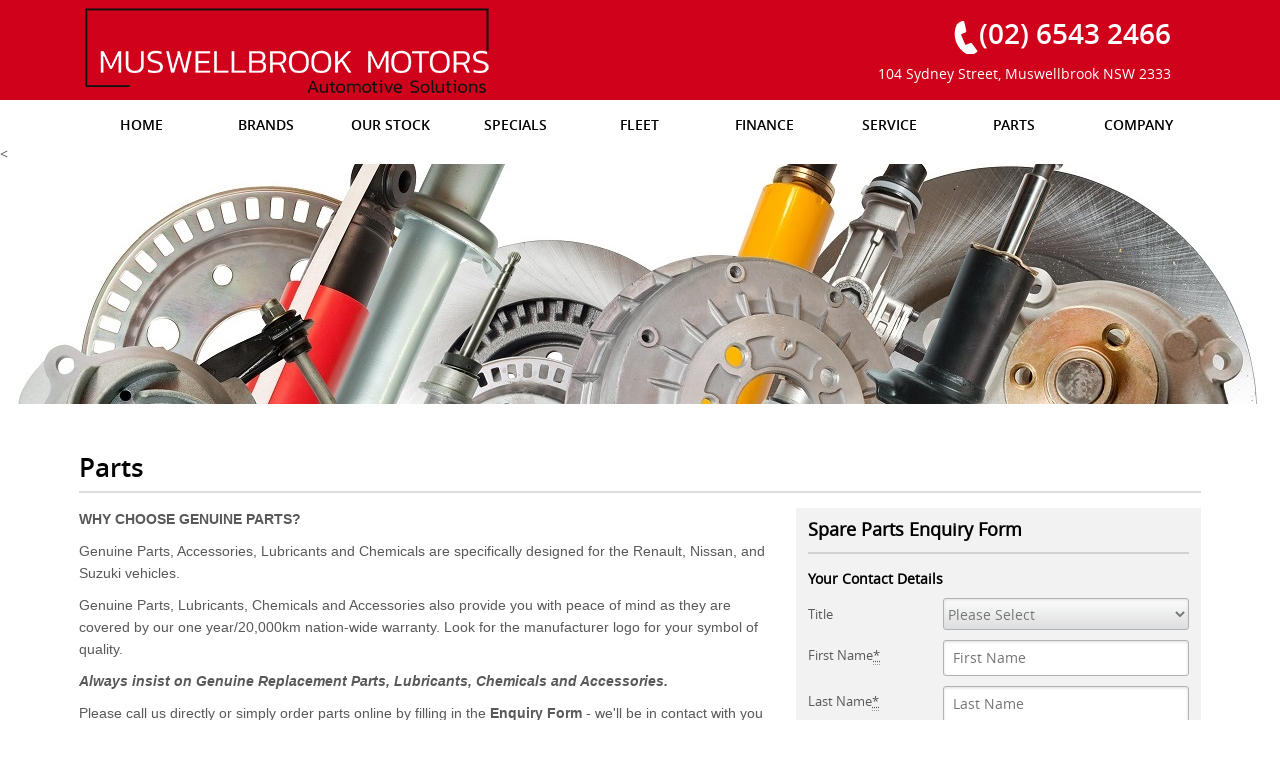

--- FILE ---
content_type: text/html
request_url: https://www.muswellbrookmotors.com.au/parts/
body_size: 36445
content:
<!DOCTYPE html>
<!--[if lt IE 7]>		<html lang="en" class="no-js ie lt-ie9 lt-ie8 lt-ie7"> <![endif]-->
<!--[if IE 7]>			<html lang="en" class="no-js ie lt-ie9 lt-ie8"> <![endif]-->
<!--[if IE 8]>			<html lang="en" class="no-js ie lt-ie9"> <![endif]-->
<!--[if IE 9]>			<html lang="en" class="no-js ie"> <![endif]-->
<!--[if gt IE 8]><!-->	<html lang="en-AU" class="no-js"> <!--<![endif]-->
<head>

	<meta charset="utf-8">
	<meta http-equiv="X-UA-Compatible" content="IE=edge">
	<script src="/carsearch/includes/js/vendor/modernizr-2.6.2-respond-1.1.0.min.js" defer></script><!-- must load after style sheet to work in < ie8-->
	
		<title>Parts</title>
	
		<meta name="title" content="Parts">
	
		<meta name="description" content="Genuine Parts, Accessories, Lubricants and Chemicals are specifically designed for the Renault, Nissan, Suzuki and Yamaha vehicles.">
	
		<meta name="google-site-verification" content="gHPuBaPykrAkoJxWdNEpEdAujXBejy-6d-e6BwV7kbg">
		
		<meta property="og:title" content="Parts - Muswellbrook Motors">
		<meta property="og:site_name" content= "Muswellbrook Motors">
		<meta property="og:description" content="Genuine Parts, Accessories, Lubricants and Chemicals are specifically designed for the Renault, Nissan, Suzuki and Yamaha vehicles.">
	
		<meta property="og:image" content="https://s3-ap-southeast-2.amazonaws.com/imotor-cms/images_cms/173342_muswellbrookmotors-logo.png" />
		<meta name="og:image:type" content="image/png">
	
		<meta property="og:url" content="https://www.muswellbrookmotors.com.au/page-handler/?pagepath=parts/">
		<meta property="og:type" content="Website">
		<meta name="viewport" content="width=device-width, initial-scale=1.0">

		
<script type="application/ld+json">
{
    "@context": "http://schema.org/",
    "@type": "AutoDealer",
    "name": "Muswellbrook Motors",
    "description": "Muswellbrook Motors provides you with the latest range of vehicles, which are designed to thrill, provide safety and comfort and can help meet the demands of daily life.",
    "image": "https://s3-ap-southeast-2.amazonaws.com/imotor-cms/images_cms/173342_muswellbrookmotors-logo.png",
    "url": "http://www.muswellbrookmotors.com.au",
    "logo": "https://s3-ap-southeast-2.amazonaws.com/imotor-cms/images_cms/173342_muswellbrookmotors-logo.png",
    "sameAs": ["https://www.facebook.com/MuswellbrookMotors", "https://www.instagram.com/muswellbrookmotors/"],
    "address": {
        "@type": "PostalAddress",
        "addressLocality": "Muswellbrook",
        "addressRegion": "NSW",
        "postalCode": "2333",
        "streetAddress": "104 Sydney Street"
    },
    "telephone": "(02) 6543 2466",
    "openingHours": ["Mo-Fr 8:00-17:00", "Sa 8:00-13:00"]
}
</script>
	<script src="/carsearch/includes/js/vendor/modernizr-2.6.2-respond-1.1.0.min.js"></script><!-- must load after style sheet to work in < ie8-->
	<script src='/ssl/include/mapbox/js/mapbox.js'></script>
	<!-- Added Mapbox stylesheet version 0.54.1 -->
	<link media rel="stylesheet" type="text/css" href="/ssl/include/mapbox/scss/mapbox-gl-0.54.1.css">
	<script src='/ssl/include/mapbox/js/mapbox-gl-0.54.1.js?fingerprint=20200528124215'></script>

	<script>
		// execute a function when Jquery is ready. Else wait for 100ms and try again.
		function jQueryReady(execFunction) {
			document.addEventListener('readystatechange', event => {
			    if (event.target.readyState === "complete") {
					execFunction();
			    }
			});

		  }

		// Extend ReplaceAll function
		String.prototype.replaceAll = function(search, replacement) {
		    var target = this;
		    return target.replace(new RegExp(search, 'g'), replacement);
		};
	</script>

		<!-- - - - - - - - - - - - - - - - - - - - - - - - - -->
		
		<link rel="shortcut icon" href="/carsearch/brand/muswellbrook_motors/images/favicon.ico">
		<link rel="apple-touch-icon" href="/carsearch/brand/muswellbrook_motors/images/apple-touch-icon.png"><!-- non-Retina iPhone, iPod Touch, and Android 2.1+ devices -->
		<link rel="apple-touch-icon" sizes="72x72" href="/carsearch/brand/muswellbrook_motors/images/apple-touch-icon-72x72.png"><!-- first- and second-gen iPad -->
		<link rel="apple-touch-icon" sizes="57x57" href="/carsearch/brand/muswellbrook_motors/images/apple-touch-icon-57x57.png"><!-- Standard iPhone -->
		<link rel="apple-touch-icon" sizes="114x114" href="/carsearch/brand/muswellbrook_motors/images/apple-touch-icon-114x114.png"><!-- iPhone with high-resolution Retina display -->
		<link rel="apple-touch-icon" sizes="144x144" href="/carsearch/brand/muswellbrook_motors/images/apple-touch-icon-144x144.png"><!-- third-gen iPad with high-resolution Retina display -->
		
		<!-- - - - - - - - - - - - - - - - - - - - - - - - - -->
	
			<link rel="canonical" href="https://www.muswellbrookmotors.com.au/parts/">
			
		<!--[if IE]>
		<link rel="stylesheet" type="text/css" href="/carsearch/includes/css/production-ie.css">
		<link rel="stylesheet" type="text/css" href="/carsearch/includes/css/brandcss/muswellbrook_motors.production-ie.css">
		<![endif]-->
		<!--[if !IE]><!-->
		<link rel="stylesheet" type="text/css" href="/carsearch/includes/css/production.css">
		<link rel="stylesheet" type="text/css" href="/carsearch/includes/css/brandcss/muswellbrook_motors.production.css">
		<!--<![endif]-->
		
		<!-- Google Tag Manager -->
		<script>(function(w,d,s,l,i){w[l]=w[l]||[];w[l].push({'gtm.start':
		new Date().getTime(),event:'gtm.js'});var f=d.getElementsByTagName(s)[0],
		j=d.createElement(s),dl=l!='dataLayer'?'&l='+l:'';j.async=true;j.src=
		'https://www.googletagmanager.com/gtm.js?id='+i+dl;f.parentNode.insertBefore(j,f);
		})(window,document,'script','dataLayer','GTM-KC9HHBJD');</script>
		<!-- End Google Tag Manager -->
	
			<script async src="https://www.googletagmanager.com/gtag/js?id=G-40H911E8D3"></script>
			<script>
				window.dataLayer = window.dataLayer || [];
				function gtag(){dataLayer.push(arguments);}
				gtag('js', new Date());

				gtag('config', 'G-40H911E8D3');
			</script>
	
	<script src='/ssl/include/mapbox/js/mapbox.js'></script>
<script defer src="https://connect.podium.com/widget.js#ORG_TOKEN=9752d40f-e369-411f-8615-7c3b17e6a112" id="podium-widget" data-organization-api-token="9752d40f-e369-411f-8615-7c3b17e6a112"></script>

<<!-- Meta Pixel Code -->
<script>
!function(f,b,e,v,n,t,s)
{if(f.fbq)return;n=f.fbq=function(){n.callMethod?
n.callMethod.apply(n,arguments):n.queue.push(arguments)};
if(!f._fbq)f._fbq=n;n.push=n;n.loaded=!0;n.version='2.0';
n.queue=[];t=b.createElement(e);t.async=!0;
t.src=v;s=b.getElementsByTagName(e)[0];
s.parentNode.insertBefore(t,s)}(window, document,'script',
'https://connect.facebook.net/en_US/fbevents.js');
fbq('init', '525566746784980');
fbq('track', 'PageView');
</script>
<noscript><img height="1" width="1" style="display:none"
src="https://www.facebook.com/tr?id=525566746784980&ev=PageView&noscript=1"
/></noscript>
<!-- End Meta Pixel Code -->


</head>
<body class="muswellbrook_motors carsearch page-handler page  page-4189 parts">

	<!-- Google Tag Manager (noscript) -->
	<noscript><iframe src="https://www.googletagmanager.com/ns.html?id=GTM-KC9HHBJD"
	height="0" width="0" style="display:none;visibility:hidden"></iframe></noscript>
	<!-- End Google Tag Manager (noscript) -->

	<!-- Facebook Pixel Code - Please place FB Pixel Code inside the include file below - NOT in header (because it fails w3c validation) -->
	<svg width="0" height="0" viewBox="0 0 0 0" xmlns="http://www.w3.org/2000/svg" xmlns:xlink="http://www.w3.org/1999/xlink" style="display: none;" >
	<symbol id="icon-person" viewBox="0 0 512 512">
		<desc>person icon</desc>
		<g fill="#fff">
		<path d="m256 262.24c63.488 0 115.12-51.648 115.12-115.12 0-63.469-51.633-115.12-115.12-115.12s-115.12 51.648-115.12 115.12 51.633 115.12 115.12 115.12zm0-198.24c45.824 0 83.121 37.297 83.121 83.121 0 45.84-37.297 83.121-83.121 83.121s-83.121-37.297-83.121-83.121c0-45.824 37.297-83.121 83.121-83.121z"/>
    	<path d="m474.24 402.66c-4.6719-41.793-18.785-81.762-40.816-115.6-8.9609-13.777-22.688-23.008-38.672-25.969-16-2.9453-32.258 0.75391-45.648 10.449-27.297 19.793-59.488 30.258-93.105 30.258-33.457 0-65.504-10.352-92.719-29.969-13.406-9.6641-30.273-13.488-46.305-10.48-15.922 2.9766-29.602 12.145-38.48 25.809-5.0078 7.7109-9.6797 15.855-13.871 24.191-14.207 28.223-23.23 58.945-26.848 91.328-1.4414 12.816 2.7188 25.727 11.406 35.457 8.8789 9.9023 21.586 15.602 34.848 15.602h0.046875l343.78-0.015625c13.328 0 26.062-5.6953 34.961-15.633 8.6914-9.7148 12.852-22.609 11.426-35.426zm-35.262 14.078c-2.832 3.1523-6.8789 4.9766-11.105 4.9766h-343.81-0.015625c-4.1914 0-8.207-1.793-11.008-4.9453-1.5508-1.7109-4.0469-5.375-3.457-10.559 3.1836-28.594 11.121-55.68 23.633-80.496 3.6641-7.2656 7.7266-14.367 12.113-21.121 4.0781-6.2578 10.305-10.434 17.551-11.793 1.6797-0.32031 3.3906-0.46484 5.0898-0.46484 5.8555 0 11.633 1.8711 16.609 5.4727 32.688 23.551 71.215 36 111.43 36 40.414 0 79.105-12.559 111.89-36.336 6.2383-4.5273 13.68-6.2383 21.023-4.8945 7.2656 1.3594 13.551 5.6016 17.68 11.953 19.312 29.664 31.695 64.832 35.809 101.68 0.60547 5.168-1.8906 8.8008-3.4258 10.527z"/>
		</g>
	</symbol>
	<symbol id="icon-new-car" viewBox="0 0 512 512">
		<desc>new car icon</desc>
		<g fill="#fff">
		<path d="m426.4 367.2c-4-19.199-22.398-32.801-41.602-31.199-20.801 1.6016-36 16.801-37.602 37.602-1.6016 20 11.199 36 33.602 42.398h14.398c4.8008-1.6016 9.6016-3.1992 13.602-6.3984 4.8008-3.1992 8.8008-7.1992 12-11.199 3.1992-4.8008 5.6016-10.398 6.3984-15.199 0.80469-4.8047 0.003907-10.402-0.79687-16.004zm-39.199 28c-9.6016 0-17.602-8-17.602-17.602 0-10.398 8-18.398 17.602-18.398 10.398 0 17.602 8 17.602 17.602 0.80078 10.398-7.1992 18.398-17.602 18.398z"/>
  		<path d="m162.4 367.2c-4-19.199-22.398-32.801-41.602-31.199-20.801 1.6016-36 16.801-37.602 37.602-1.6016 20 11.199 36 33.602 42.398h14.398c4-1.6016 9.6016-3.1992 13.602-6.3984 4.8008-3.1992 8.8008-7.1992 12-11.199 3.1992-4.8008 5.6016-10.398 6.3984-15.199 0.80469-4.8047 0.80469-10.402-0.79687-16.004zm-38.398 28c-9.6016 0-17.602-8-17.602-17.602 0-10.398 8-18.398 17.602-18.398 10.398 0 17.602 8 17.602 17.602 0 10.398-8 18.398-17.602 18.398z"/>
  		<path d="m489.6 305.6c-2.3984-2.3984-4-5.6016-4-8.8008-0.80078-22.398-14.398-40.801-27.199-57.602-11.199-15.199-23.199-32-43.199-35.199-40-5.6016-79.199-8-119.2-6.3984l-0.003906 18.398c4 0 8.8008-0.80078 12.801-0.80078 0 0 12.801-2.3984 12 8.8008l-4.8008 44.801s-1.6016 8.8008-8.8008 9.6016l-11.199 0.79688v15.199h14.398c5.6016 0 9.6016 4 9.6016 9.6016 0 4.8008-4.8008 8.8008-9.6016 8.8008h-14.398v76.801h33.602c-4-20.801 0.80078-39.199 16-54.398 12-12 27.199-17.602 44.801-16.801 28.801 0.80078 61.602 28.801 54.398 71.199h36.801l1.6016-0.80078c21.598-14.402 20.797-64.801 6.3984-83.199zm-55.203-28.801-93.602 1.6016s-8 0-7.1992-7.1992l4-48s2.3984-8 10.398-5.6016c0 0 35.199 7.1992 52 13.602 0 0 29.602 12 41.602 30.398 0 0 4 5.6016 4.8008 6.3984 0 2.3984 3.2031 8.8008-12 8.8008zm-316.8-16c-24 4.8008-48 12-69.602 26.398-4.8008 3.1992-8.8008 6.3984-12.801 9.6016-9.6016 8.8008-16 18.398-19.199 28.801h13.602v5.6016c0 5.6016-4.8008 9.6016-11.199 9.6016h-5.6016c-0.80078 8-0.80078 16 0.80078 24.801 2.3984 17.602 13.602 23.199 26.398 24h4.8008 0.80078 22.398c-8-42.398 27.199-72 59.199-71.199 31.199 0.80078 64 30.398 56 71.199l32.801-0.003907v-107.2l-64 2.3984s-7.1992-0.80078 2.3984-9.6016c0 0 16-22.398 61.602-41.602v-24c-32 9.6016-61.602 24.801-89.602 46.398-1.5977 2.4062-5.5977 4.0078-8.7969 4.8086z"/>
  		<path d="m329.6 98.398c-17.602-7.1992-32.801-2.3984-46.398 11.199-8.8008 8.8008-17.602 17.602-27.199 28-10.398-11.199-20-20.801-29.602-30.398-12.801-12-28-15.199-44.801-8.8008-16 6.3984-24.801 19.199-25.602 36.801-0.80078 16 10.398 39.199 28.801 40.801 15.199 1.6016 31.199 0 47.199 0v213.6h48v-213.6h22.398c13.602 0 25.602 2.3984 36.801-6.3984 11.199-8 16-20.801 16-33.602 0-18.398-8.8008-31.199-25.598-37.602zm-94.402 53.602c-0.80078 2.3984-4.8008 4.8008-7.1992 4.8008-5.6016 0.80078-10.398 0-16 0h-14.398c-9.6016 0-17.602-6.3984-20-15.199-2.3984-8.8008 1.6016-17.602 8.8008-22.398 7.1992-4.8008 17.602-4.8008 24.801 1.6016 8 7.1992 15.199 14.398 22.398 22.398 1.5977 2.3984 2.3984 6.3984 1.5977 8.7969zm99.199-9.6016c-2.3984 8.8008-9.6016 14.398-19.199 15.199h-15.199c-4.8008 0-10.398 0.80078-15.199 0-3.1992-0.80078-7.1992-2.3984-8-4.8008-0.80078-2.3984 0-7.1992 2.3984-9.6016 7.1992-8 14.398-15.199 22.398-22.398 7.1992-6.3984 16.801-6.3984 24.801-1.6016 7.2031 5.6055 10.402 14.406 8 23.203z"/>
		</g>
	</symbol>
	<symbol id="icon-phone" viewBox="0 0 14 14">
		<desc>phone icon</desc>
		<path d="M13.2,9.7c0.4,0,0.8,0.3,0.8,0.8v2.7c0,0.2-0.1,0.4-0.2,0.5c-0.2,0.2-0.3,0.2-0.5,0.2 c-2.4,0-4.6-0.6-6.7-1.8c-2-1.2-3.6-2.8-4.8-4.8C0.6,5.4,0,3.2,0,0.8c0-0.2,0.1-0.4,0.2-0.5C0.4,0.1,0.6,0,0.8,0h2.7 c0.4,0,0.8,0.4,0.8,0.8c0,1,0.1,1.9,0.4,2.8c0.1,0.3,0,0.6-0.2,0.8L2.8,6.1c1.1,2.3,2.9,4,5.1,5.1l1.7-1.7c0.2-0.2,0.5-0.3,0.8-0.2 C11.3,9.6,12.3,9.7,13.2,9.7z"/>
	</symbol>
	<symbol id="icon-quote" viewBox="0 0 60 40">
		<desc>Get a Quote Dollar Icon</desc>
		<path d="M32.2,31.6V35h-3.7v-3.4c-4.6-0.8-6.7-4.5-6.7-4.5l2.9-2.5c0,0,2,3.4,5.4,3.4c2,0,4-0.8,4-2.6c0-1.9-1.5-2.6-4.1-3.5c-3.4-1.2-7.1-3-7.1-7.2c0-2.8,2.2-5.5,5.7-6.2V5h3.7v3.5c3.5,0.8,5.4,3.4,5.4,3.4l-2.7,2.7c0,0-1.9-2.6-4.8-2.6c-2,0-3.5,1.2-3.5,2.8c0,2,1.8,2.6,4.9,3.8c3.5,1.3,6.4,2.9,6.4,7C38.1,28.9,35.6,31,32.2,31.6z"/>
	</symbol>
	<symbol id="icon-service" viewBox="0 0 60 40">
		<desc>Book a Service Spanner Icon</desc>
		<path d="M37.8,10.4C37.1,9.7,37.4,9,38,8.4s3.3-3.2,3.3-3.2s-5-2.2-8.5,1.3s-1.5,8-1.5,8s-13.9,14-15.3,15.2s-1.7,2.2-1.3,3l2.7,2.7c0.8,0.4,1.8,0.1,3-1.3c1.2-1.4,15.3-15.2,15.3-15.2s4.6,2,8-1.5s1.3-8.5,1.3-8.5s-2.7,2.7-3.3,3.2s-1.3,0.8-1.9,0.2L37.8,10.4z M19.6,30.6c0.6,0.6,0.6,1.6,0,2.2c-0.6,0.6-1.6,0.6-2.2,0s-0.6-1.6,0-2.2C18,30,19,30,19.6,30.6z"/>
	</symbol>
	<symbol id="icon-specials" viewBox="0 0 60 40">
		<desc>Specials Discount Tag Icon</desc>
		<path d="M29.7,34.4c-0.6,0.7-1.7,0.7-2.4,0L15.5,22.6c-0.6-0.6-0.6-1.7,0-2.4L30.3,5.6C30.6,5.2,31.1,5,31.6,5l10.6,0.7c0.8,0,1.4,0.7,1.6,1.5L45,18.4c0.1,0.5-0.1,1-0.5,1.4L29.7,34.4L29.7,34.4z M41.1,8.4l-8.9-0.6L18.4,21.6l10,10l13.8-13.7L41.1,8.4z M34.5,15.5c0.7,0.8,2,0.8,2.8,0c0.8-0.8,0.8-2,0-2.8C35.6,10.8,32.6,13.8,34.5,15.5z"/>
	</symbol>
	<symbol id="icon-search" viewBox="0 0 60 40">
		<desc>Search our Stock Icon</desc>
		<path d="M17.8,34.7l8.4-8.4c1.9,1.3,4.2,2.1,6.7,2.1c6.4,0,11.6-5.2,11.6-11.6c0-6.4-5.2-11.6-11.6-11.6s-11.6,5.2-11.6,11.6c0,2.8,1,5.3,2.6,7.3l-8.3,8.3L17.8,34.7z M32.9,25.3c-4.6,0-8.4-3.8-8.4-8.4c0-4.6,3.8-8.4,8.4-8.4s8.4,3.8,8.4,8.4C41.3,21.5,37.5,25.3,32.9,25.3z"/>
	</symbol>
	<symbol id="icon-search-sq" viewBox="0 0 27 27">
		<desc>Search our Stock Icon</desc>
		<path d="M26,23.7l-6-6c3.1-4.1,2.7-9.9-1-13.6C15,0,8.3,0,4.3,4.1c-4.1,4.1-4.1,10.7,0,14.7c3.6,3.6,9.3,4,13.4,1.1l6,6L26,23.7z M6.6,16.5c-2.8-2.8-2.8-7.3,0-10.1s7.3-2.8,10.1,0s2.8,7.3,0,10.1C13.9,19.3,9.4,19.3,6.6,16.5z"/>
	</symbol>
	<symbol id="icon-location" viewBox="0 0 12 16">
		<desc>location marker icon</desc>
		<path d="M4.2,7C4.6,7.4,5,7.6,5.6,7.6S6.6,7.4,7,7c0.4-0.4,0.6-0.9,0.6-1.4S7.4,4.6,7,4.2 C6.6,3.8,6.2,3.6,5.6,3.6s-1,0.2-1.4,0.6C3.8,4.6,3.6,5,3.6,5.6S3.8,6.6,4.2,7L4.2,7z M11.2,5.6c0,0.8-0.2,1.7-0.6,2.7 c-0.4,1-1,2.2-1.8,3.5c-0.8,1.3-1.7,2.5-2.6,3.6L5.6,16c-0.4-0.4-0.9-1.1-1.7-2.1c-0.8-1.1-1.4-2-1.9-2.8S1,9.3,0.6,8.3 C0.2,7.3,0,6.4,0,5.6c0-1.5,0.5-2.9,1.6-4S4,0,5.6,0s2.9,0.5,4,1.6C10.7,2.7,11.2,4,11.2,5.6z"/>
	</symbol>
	<symbol id="icon-location-sq" viewBox="0 0 40 40">
		<desc>location marker icon</desc>
		<path d="M22.2,18.4c0.6-0.6,0.9-1.3,0.9-2.2c0-0.9-0.3-1.6-0.9-2.2c-0.6-0.6-1.3-0.9-2.2-0.9s-1.6,0.3-2.2,0.9c-0.6,0.6-0.9,1.3-0.9,2.2c0,0.9,0.3,1.6,0.9,2.2c0.6,0.6,1.4,0.9,2.2,0.9S21.6,19,22.2,18.4L22.2,18.4z M13.8,10.1c1.7-1.7,3.8-2.5,6.2-2.5s4.5,0.8,6.2,2.5c1.7,1.7,2.5,3.8,2.5,6.2c0,1.2-0.3,2.6-0.9,4.2c-0.6,1.6-1.3,3-2.1,4.3c-0.8,1.3-1.8,2.7-3,4.4c-1.2,1.6-2.1,2.8-2.7,3.3l-0.9-1c-1.4-1.7-2.8-3.6-4.1-5.6c-1.3-2-2.3-3.8-2.9-5.4c-0.6-1.6-0.9-3-0.9-4.2C11.3,13.8,12.1,11.8,13.8,10.1z"/>
	</symbol>
	<symbol id="icon-location-sm" viewBox="0 0 17.5 25">
		<desc>location marker icon for Locate a Dealer</desc>
		<path d="M11,10.9c0.6-0.6,0.9-1.3,0.9-2.2S11.6,7.1,11,6.5c-0.6-0.6-1.3-0.9-2.2-0.9S7.2,5.9,6.6,6.5C5.9,7.1,5.6,7.9,5.6,8.7s0.3,1.6,0.9,2.2c0.6,0.6,1.4,0.9,2.2,0.9S10.4,11.5,11,10.9L11,10.9z M2.6,2.6C4.3,0.9,6.4,0,8.8,0s4.5,0.9,6.2,2.6s2.5,3.8,2.5,6.2c0,1.2-0.3,2.6-0.9,4.2c-0.6,1.6-1.3,3-2.1,4.3c-0.8,1.3-1.8,2.7-3,4.4c-1.2,1.6-2.1,2.8-2.7,3.3l-0.9-1c-1.4-1.7-2.8-3.6-4.1-5.6c-1.3-2-2.3-3.8-2.9-5.4C0.3,11.4,0,10,0,8.7C0,6.3,0.9,4.3,2.6,2.6z"/>
	</symbol>
	<symbol id="icon-arrow-down" viewBox="0 0 12 6">
		<desc>Icon arrow down</desc>
		<polygon points="12,0 6,6 0,0 "/>
	</symbol>
	<symbol id="icon-facebook" viewBox="0 0 22 22">
		<desc>icon of Facebook logo</desc>
		<path d="M11.3,11H9.9V8.9h1.4c0,0,0-2.1,0-2.5c0-0.4,0.3-3.1,3.8-3.1c0.5,0,1.8,0,2.5,0c0,0.7,0,2.8,0,2.8c-0.7,0-1.5,0-1.9,0c-0.4,0-0.9,0.4-0.9,0.7c0,0.3,0,2.2,0,2.2s2.5,0,2.8,0c-0.1,1.4-0.3,2.1-0.3,2.1h-2.5v8.5h-3.5V11z"/>
	</symbol>
	<symbol id="icon-twitter" viewBox="0 0 22 22">
		<desc>icon of Twitter logo</desc>
		<path d="M18.4,6.4c-0.5,0.2-1.1,0.4-1.8,0.5c0.6-0.4,1.1-1,1.3-1.7c-0.6,0.3-1.2,0.6-1.9,0.7
			c-0.6-0.6-1.4-1-2.2-1c-1.7,0-3.1,1.4-3.1,3.1c0,0.2,0,0.5,0.1,0.7C8.4,8.6,6.1,7.4,4.6,5.5C4.3,6,4.2,6.5,4.2,7
			c0,1.1,0.5,2,1.4,2.5c-0.5,0-1-0.2-1.4-0.4c0,0,0,0,0,0c0,1.5,1.1,2.7,2.4,3c-0.3,0.1-0.5,0.1-0.8,0.1c-0.2,0-0.4,0-0.6-0.1c0.4,1.2,1.5,2.1,2.9,2.1c-1,0.8-2.4,1.3-3.8,1.3c-0.2,0-0.5,0-0.7,0c1.4,0.9,3,1.4,4.7,1.4c5.6,0,8.7-4.7,8.7-8.7c0-0.1,0-0.3,0-0.4C17.5,7.5,18,7,18.4,6.4z"/>
	</symbol>
	<symbol id="icon-shield-tick" viewBox="0 0 25 25">
		<desc>Icon of Shield and Tick Mark</desc>
		<path d="M21.49,11.02c0,2.77-0.85,5.31-2.57,7.61c-1.72,2.29-3.85,3.76-6.41,4.38c-2.56-0.62-4.69-2.08-6.41-4.38c-1.72-2.29-2.57-4.83-2.57-7.61V5.03L12.5,1l8.99,4.03V11.02z M10.49,17.01l8-8l-1.4-1.4l-6.6,6.55l-2.57-2.57l-1.4,1.4L10.49,17.01z"/>
	</symbol>
	<symbol id="icon-youtube" viewBox="0 0 22 22">
		<desc>icon of YouTube logo</desc>
		<path d="M18.7,7.8c0,0-0.2-1.1-0.6-1.6c-0.6-0.6-1.3-0.6-1.6-0.7C14.3,5.4,11,5.4,11,5.4h0c0,0-3.3,0-5.5,0.2c-0.3,0-1,0-1.6,0.7C3.4,6.8,3.3,7.8,3.3,7.8s-0.2,1.3-0.2,2.6v1.2c0,1.3,0.2,2.6,0.2,2.6s0.2,1.1,0.6,1.6c0.6,0.6,1.4,0.6,1.7,0.7c1.3,0.1,5.4,0.2,5.4,0.2s3.3,0,5.5-0.2c0.3,0,1,0,1.6-0.7c0.5-0.5,0.6-1.6,0.6-1.6s0.2-1.3,0.2-2.6v-1.2C18.9,9.1,18.7,7.8,18.7,7.8z M9.4,13.1l0-4.4l4.3,2.2L9.4,13.1z"/>
	</symbol>
	<symbol id="icon-linkedin" viewBox="0 0 22 22">
		<desc>icon of LinkedIn logo</desc>
		<path class="st0" d="M6.9,18.5H3.7v-10h3.1V18.5z M5.3,7.1c-1,0-1.8-0.8-1.8-1.8c0-1,0.8-1.8,1.8-1.8c1,0,1.8,0.8,1.8,1.8C7.1,6.3,6.3,7.1,5.3,7.1z M18.5,18.5h-3.1v-4.9c0-1.2,0-2.7-1.6-2.7c-1.6,0-1.9,1.3-1.9,2.6v4.9H8.8v-10h3v1.4h0c0.4-0.8,1.4-1.6,2.9-1.6c3.1,0,3.7,2.1,3.7,4.8V18.5z"/>
	</symbol>
	<symbol id="icon-googleplus" viewBox="0 0 22 22">
		<desc>icon of Google+ logo</desc>
		<path class="st0" d="M7.5,10.1v2.1H11c-0.1,0.9-1,2.6-3.4,2.6c-2.1,0-3.7-1.7-3.7-3.8c0-2.1,1.7-3.8,3.7-3.8c1.2,0,2,0.5,2.4,0.9l1.6-1.6C10.5,5.6,9.2,5,7.5,5c-3.3,0-6,2.7-6,6c0,3.3,2.7,6,6,6c3.5,0,5.8-2.5,5.8-5.9c0-0.4,0-0.7-0.1-1H7.5L7.5,10.1L7.5,10.1z"/>
		<polygon class="st0" points="20.5,10.1 18.8,10.1 18.8,8.4 17,8.4 17,10.1 15.3,10.1 15.3,11.9 17,11.9 17,13.6 18.8,13.6 18.8,11.9 20.5,11.9"/>
	</symbol>
	<symbol id="icon-instagram" viewBox="0 0 22 22">
		<desc>Icon of Instagram Logo</desc>
		<path d="M5.4,3.5h11.1c1.1,0,1.9,0.9,1.9,1.9v11.1c0,1.1-0.9,1.9-1.9,1.9H5.4c-1.1,0-1.9-0.9-1.9-1.9V5.4C3.5,4.4,4.4,3.5,5.4,3.5L5.4,3.5z M14.4,5.2c-0.4,0-0.7,0.3-0.7,0.7v1.6c0,0.4,0.3,0.7,0.7,0.7h1.7c0.4,0,0.7-0.3,0.7-0.7V5.8c0-0.4-0.3-0.7-0.7-0.7H14.4L14.4,5.2z M16.8,9.8h-1.3c0.1,0.4,0.2,0.8,0.2,1.3c0,2.5-2.1,4.5-4.7,4.5c-2.6,0-4.7-2-4.7-4.5c0-0.4,0.1-0.9,0.2-1.3H5.2v6.3c0,0.3,0.3,0.6,0.6,0.6h10.4c0.3,0,0.6-0.3,0.6-0.6V9.8L16.8,9.8z M11,8C9.4,8,8,9.4,8,11c0,1.6,1.3,2.9,3,2.9c1.7,0,3-1.3,3-2.9C14,9.4,12.7,8,11,8z"/>
	</symbol>
	<symbol id="icon-pintarest" viewBox="0 0 22 22">
		<desc>icon of Pintarest logo</desc>
		<path d="M11.2,2.7c-4.3,0-6.6,2.9-6.6,6.1c0,1.5,0.8,3.3,2,3.9c0.2,0.1,0.3,0,0.3-0.1c0-0.1,0.2-0.8,0.3-1.1c0-0.1,0-0.2-0.1-0.3c-0.4-0.5-0.7-1.4-0.7-2.3c0-2.2,1.7-4.4,4.5-4.4c2.5,0,4.2,1.7,4.2,4.1c0,2.7-1.4,4.6-3.2,4.6c-1,0-1.7-0.8-1.5-1.8c0.3-1.2,0.8-2.5,0.8-3.3c0-0.8-0.4-1.4-1.3-1.4c-1,0-1.8,1-1.8,2.4c0,0.9,0.3,1.5,0.3,1.5s-1,4.2-1.2,5c-0.3,1.3,0,3.5,0.1,3.7c0,0.1,0.1,0.1,0.2,0.1c0.1-0.1,1.3-1.9,1.6-3.2c0.1-0.5,0.6-2.4,0.6-2.4c0.3,0.6,1.3,1.2,2.3,1.2c3,0,5.2-2.8,5.2-6.3C17.4,5.2,14.7,2.7,11.2,2.7z"/>
	</symbol>
	<symbol id="icon-enquiry" viewBox="0 0 40 40">
		<desc>Question Mark in a Circle Icon</desc>
		<path d="M32.5,20c0,2.3-0.6,4.4-1.7,6.3c-1.1,1.9-2.6,3.4-4.5,4.5c-1.9,1.1-4.1,1.7-6.3,1.7c-2.3,0-4.4-0.6-6.3-1.7c-1.9-1.1-3.4-2.6-4.5-4.5c-1.1-1.9-1.7-4.1-1.7-6.3c0-2.3,0.6-4.4,1.7-6.3c1.1-1.9,2.6-3.4,4.5-4.5c1.9-1.1,4.1-1.7,6.3-1.7c2.3,0,4.4,0.6,6.3,1.7c1.9,1.1,3.4,2.6,4.5,4.5C31.9,15.6,32.5,17.7,32.5,20L32.5,20z M20,8.4c-2.1,0-4.1,0.5-5.9,1.6c-1.8,1-3.2,2.4-4.2,4.2c-1.1,1.8-1.6,3.8-1.6,5.9c0,2.1,0.5,4.1,1.6,5.9c1,1.8,2.4,3.2,4.2,4.2c1.8,1.1,3.8,1.6,5.9,1.6c2.1,0,4.1-0.5,5.9-1.6c1.8-1,3.2-2.4,4.2-4.2c1.1-1.8,1.6-3.8,1.6-5.9c0-2.1-0.5-4.1-1.6-5.9c-1-1.8-2.4-3.2-4.2-4.2C24.1,8.9,22.1,8.4,20,8.4L20,8.4z M19,22.4c0-1.8,0.4-2.1,1.7-3.4c1-1,2.1-1.9,2.1-3.4c0-1.5-1-2.6-2.5-2.6c-1.6,0-2.7,1.1-2.9,2.6l-2.2-0.2c0.4-2.6,2.5-4.1,5.1-4.1c2.6,0,4.7,1.5,4.7,4.3c0,2.1-1.3,3.3-2.7,4.6c-1,1-1.2,1.3-1.2,2.7v1.1h-2V22.4z M21.4,27.4c0,0.8-0.7,1.4-1.4,1.4s-1.4-0.6-1.4-1.4s0.6-1.4,1.4-1.4S21.4,26.6,21.4,27.4z"/>
	</symbol>
	<symbol id="icon-brochures" viewBox="0 0 60 40">
		<desc>Download a Brochure Icon</desc>
		<path d="M35.5,33l7.5-3.5V7l-7.5,3.5V33z M25.7,29.5l7.8,3.1V10.1L25.7,7V29.5z M17,10.5V33l6.6-3.1V7.3L17,10.5z"/>
	</symbol>
	<symbol id="icon-test-drive" viewBox="0 0 60 40">
		<desc>Book a Test Drive steering wheel Icon</desc>
		<path d="M30,5.2c-8.2,0-14.8,6.7-14.8,14.8S21.8,34.8,30,34.8S44.8,28.2,44.8,20S38.2,5.2,30,5.2z M30,7.4c5.4,0,10,3.4,11.8,8.1c-0.2,0.1-0.4,0.2-0.6,0.3c-0.8,0.4-2,0.9-3.1,1.2c-1.2,0.3-2.4,0.6-3.3,0.6c-0.1,0-0.1,0-0.2,0C33.7,16,32,14.8,30,14.8c-2,0-3.8,1.2-4.6,2.9c0,0-0.1,0-0.1,0c-0.9-0.1-2.1-0.3-3.3-0.6c-1.2-0.3-2.3-0.8-3.1-1.2c-0.2-0.1-0.5-0.2-0.6-0.3C20,10.8,24.6,7.4,30,7.4z M30,22.6c-1.4,0-2.5-1.2-2.5-2.6c0-1.4,1.1-2.6,2.5-2.6c1.4,0,2.5,1.2,2.5,2.6C32.5,21.4,31.4,22.6,30,22.6z M17.4,20c0-0.5,0-1.1,0.1-1.6c0.2,0,0.4,0,0.7,0c0.9,0,2.1,0.2,3.3,0.5c1.2,0.3,2.3,0.7,3.2,1.1c0.1,0,0.2,0.1,0.2,0.1c0.1,2.3,1.7,4.3,3.8,4.8c0,0.1,0.1,0.3,0.1,0.4c0.2,0.9,0.3,2.1,0.2,3.3c0,1.2-0.2,2.4-0.4,3.3c0,0.2-0.1,0.3-0.1,0.5C22.3,31.8,17.4,26.5,17.4,20z M31.4,32.6c0-0.1-0.1-0.3-0.1-0.5C31.1,31.2,31,30,31,28.7c0-1.2,0.1-2.4,0.2-3.3c0-0.1,0.1-0.3,0.1-0.4c2.2-0.6,3.8-2.5,3.8-4.9c0.1,0,0.2-0.1,0.2-0.1c0.8-0.4,2-0.8,3.2-1.1c1.2-0.3,2.4-0.5,3.3-0.5c0.2,0,0.5,0,0.7,0c0.1,0.5,0.1,1.1,0.1,1.7C42.6,26.5,37.7,31.8,31.4,32.6z"/>
	</symbol>
	<symbol id="icon-share" viewBox="0 0 22 22">
		<desc>icon of Share logo</desc>
		<path d="M14.9,13.7c-0.5,0-1,0.1-1.3,0.4l-3.8-2.7c0-0.1,0-0.2,0-0.4c0-0.1,0-0.2,0-0.4l3.8-2.7c0.4,0.2,0.9,0.4,1.3,0.4c1.5,0,2.6-1.2,2.6-2.6c0-1.4-1.2-2.6-2.6-2.6s-2.6,1.2-2.6,2.6c0,0.2,0,0.4,0.1,0.7L8.7,9c-0.4-0.3-1-0.5-1.6-0.5c-1.5,0-2.6,1.2-2.6,2.6c0,1.4,1.2,2.6,2.6,2.6c0.6,0,1.2-0.2,1.6-0.5l3.6,2.6c-0.1,0.2-0.1,0.4-0.1,0.7c0,1.4,1.2,2.6,2.6,2.6c1.5,0,2.6-1.2,2.6-2.6C17.5,14.8,16.3,13.7,14.9,13.7z"/>
	</symbol>
	<symbol id="icon-arrow-right-circle" viewBox="0 0 18 18">
		<desc>View Right Arrow</desc>
		<path d="M18,9c0,5-4,9-9,9s-9-4-9-9s4-9,9-9S18,4,18,9z M13.5,9l-6-6l0,12L13.5,9z"/>
	</symbol>
	<symbol id="icon-arrow-left" viewBox="0 0 11 18">
		<desc>Icon of Left Arrow</desc>
		<polygon points="8.6,17.3 0,8.6 8.6,0 10.1,1.4 2.8,8.6 10.1,15.9"/>
	</symbol>
	<symbol id="icon-arrow-left-double" viewBox="0 0 17 18">
		<desc>Icon of Double Left Arrow</desc>
		<polygon points="8.6,17.3 0,8.6 8.6,0 10.1,1.4 2.8,8.6 10.1,15.9"/>
		<polygon points="17.1,17.3 8.5,8.6 17.1,0 18.5,1.4 11.3,8.6 18.5,15.9"/>
	</symbol>
	<symbol id="icon-arrow-right" viewBox="0 0 12 22">
		<desc>Icon of Right Arrow</desc>
		<polygon points="0.9,22 0.1,21.3 10.4,11 0.1,0.7 0.9,0 11.9,11 "/>
	</symbol>
	<symbol id="icon-calculator-sq" viewBox="0 0 27 27">
		<desc>Calculator Icon</desc>
		<path d="M20.6,1H6.4C4.4,1,2.9,2.6,2.9,4.5v18v0c0,1.9,1.6,3.5,3.5,3.5h14.2c1.9,0,3.5-1.6,3.5-3.5v0v-18C24.1,2.6,22.6,1,20.6,1z M9.5,22.4c0,0.5-0.4,0.9-0.9,0.9H6.2c-0.5,0-0.9-0.4-0.9-0.9v-0.9c0-0.5,0.4-0.9,0.9-0.9h2.5c0.5,0,0.9,0.4,0.9,0.9V22.4z M9.5,17.8c0,0.5-0.4,0.9-0.9,0.9H6.2c-0.5,0-0.9-0.4-0.9-0.9V17c0-0.5,0.4-0.9,0.9-0.9h2.5c0.5,0,0.9,0.4,0.9,0.9V17.8z M9.5,13.3c0,0.5-0.4,0.9-0.9,0.9H6.2c-0.5,0-0.9-0.4-0.9-0.9v-0.9c0-0.5,0.4-0.9,0.9-0.9h2.5c0.5,0,0.9,0.4,0.9,0.9V13.3z M15.5,22.4c0,0.5-0.4,0.9-0.9,0.9h-2.5c-0.5,0-0.9-0.4-0.9-0.9v-0.9c0-0.5,0.4-0.9,0.9-0.9h2.5c0.5,0,0.9,0.4,0.9,0.9V22.4z M15.5,17.8c0,0.5-0.4,0.9-0.9,0.9h-2.5c-0.5,0-0.9-0.4-0.9-0.9V17c0-0.5,0.4-0.9,0.9-0.9h2.5c0.5,0,0.9,0.4,0.9,0.9V17.8z M15.5,13.3c0,0.5-0.4,0.9-0.9,0.9h-2.5c-0.5,0-0.9-0.4-0.9-0.9v-0.9c0-0.5,0.4-0.9,0.9-0.9h2.5c0.5,0,0.9,0.4,0.9,0.9V13.3z M21.6,22.4c0,0.5-0.4,0.9-0.9,0.9h-2.5c-0.5,0-0.9-0.4-0.9-0.9v-0.9c0-0.5,0.4-0.9,0.9-0.9h2.5c0.5,0,0.9,0.4,0.9,0.9V22.4z M21.6,17.8c0,0.5-0.4,0.9-0.9,0.9h-2.5c-0.5,0-0.9-0.4-0.9-0.9V17c0-0.5,0.4-0.9,0.9-0.9h2.5c0.5,0,0.9,0.4,0.9,0.9V17.8z M21.6,13.3c0,0.5-0.4,0.9-0.9,0.9h-2.5c-0.5,0-0.9-0.4-0.9-0.9v-0.9c0-0.5,0.4-0.9,0.9-0.9h2.5c0.5,0,0.9,0.4,0.9,0.9V13.3z M21.6,8.6c-0.3,0.3-0.5,0.5-0.9,0.9H6.2C5.8,9.1,5.6,8.9,5.3,8.6V4.7c0.3-0.3,0.5-0.5,0.9-0.9h14.6c0.3,0.3,0.5,0.5,0.9,0.9V8.6z"/>
	</symbol>
	<symbol id="icon-calculator" viewBox="0 0 23 27">
		<desc>Calculator Icon</desc>
		<path d="M19.2,0H3.8C1.7,0,0,1.7,0,3.8v19.5v0C0,25.3,1.7,27,3.8,27h15.4c2.1,0,3.8-1.7,3.8-3.8v0V3.8C23,1.7,21.3,0,19.2,0z M7.2,23.1c0,0.5-0.4,0.9-0.9,0.9H3.6c-0.5,0-0.9-0.4-0.9-0.9v-0.9c0-0.5,0.4-0.9,0.9-0.9h2.7c0.5,0,0.9,0.4,0.9,0.9V23.1z M7.2,18.2c0,0.5-0.4,0.9-0.9,0.9H3.6c-0.5,0-0.9-0.4-0.9-0.9v-0.9c0-0.5,0.4-0.9,0.9-0.9h2.7c0.5,0,0.9,0.4,0.9,0.9V18.2z M7.2,13.3c0,0.5-0.4,0.9-0.9,0.9H3.6c-0.5,0-0.9-0.4-0.9-0.9v-0.9c0-0.5,0.4-0.9,0.9-0.9h2.7c0.5,0,0.9,0.4,0.9,0.9V13.3z M13.7,23.1c0,0.5-0.4,0.9-0.9,0.9h-2.7c-0.5,0-0.9-0.4-0.9-0.9v-0.9c0-0.5,0.4-0.9,0.9-0.9h2.7c0.5,0,0.9,0.4,0.9,0.9V23.1z M13.7,18.2c0,0.5-0.4,0.9-0.9,0.9h-2.7c-0.5,0-0.9-0.4-0.9-0.9v-0.9c0-0.5,0.4-0.9,0.9-0.9h2.7c0.5,0,0.9,0.4,0.9,0.9V18.2z M13.7,13.3c0,0.5-0.4,0.9-0.9,0.9h-2.7c-0.5,0-0.9-0.4-0.9-0.9v-0.9c0-0.5,0.4-0.9,0.9-0.9h2.7c0.5,0,0.9,0.4,0.9,0.9V13.3z M20.2,23.1c0,0.5-0.4,0.9-0.9,0.9h-2.7c-0.5,0-0.9-0.4-0.9-0.9v-0.9c0-0.5,0.4-0.9,0.9-0.9h2.7c0.5,0,0.9,0.4,0.9,0.9V23.1z M20.2,18.2c0,0.5-0.4,0.9-0.9,0.9h-2.7c-0.5,0-0.9-0.4-0.9-0.9v-0.9c0-0.5,0.4-0.9,0.9-0.9h2.7c0.5,0,0.9,0.4,0.9,0.9V18.2z M20.2,13.3c0,0.5-0.4,0.9-0.9,0.9h-2.7c-0.5,0-0.9-0.4-0.9-0.9v-0.9c0-0.5,0.4-0.9,0.9-0.9h2.7c0.5,0,0.9,0.4,0.9,0.9V13.3z M20.3,8.2c0,0.5-0.4,0.9-0.9,0.9H3.6C3,9.1,2.6,8.7,2.6,8.2V4c0-0.5,0.4-0.9,0.9-0.9h15.8c0.5,0,0.9,0.4,0.9,0.9V8.2z"/>
	</symbol>
	<symbol id="icon-list" viewBox="0 0 25 25">
		<desc>Icon of 3 Horizontal Lines</desc>
		<path d="M21.5,7h-18V4h18V7z M21.5,11.01h-18v3h18V11.01z M21.5,18h-18v3h18V18z"/>
	</symbol>
	<symbol id="icon-thumb" viewBox="0 0 25 25">
		<desc>Icon of a 4 square Quandrant</desc>
		<path d="M11,11.01H3v-8h8V11.01z M22,3.01h-8v8h8V3.01z M11,14.01H3v8h8V14.01z M22,14.01h-8v8h8V14.01z"/>
	</symbol>
	<symbol id="icon-gallery" viewBox="0 0 25 25">
		<desc>Icon of a car</desc>
		<path d="M22.5,20.16c0,0.62-0.47,1.13-1.09,1.13h-1.15c-0.63,0-1.09-0.51-1.09-1.13v-1.08H5.83v1.08c0,0.62-0.47,1.13-1.09,1.13H3.59c-0.63,0-1.09-0.51-1.09-1.13v-8.72l2.29-6.57c0.25-0.76,0.78-1.13,1.61-1.13h12.19c0.83,0,1.37,0.37,1.61,1.13l2.29,6.57V20.16z M5.23,15.33c0.33,0.31,0.72,0.46,1.17,0.46c0.46,0,0.85-0.15,1.17-0.46c0.33-0.31,0.49-0.71,0.49-1.18s-0.17-0.87-0.49-1.18c-0.33-0.31-0.72-0.46-1.17-0.46c-0.46,0-0.85,0.15-1.17,0.46c-0.33,0.31-0.5,0.71-0.5,1.18S4.91,15.03,5.23,15.33L5.23,15.33z M17.42,15.33c0.33,0.31,0.72,0.46,1.17,0.46c0.46,0,0.85-0.15,1.17-0.46c0.33-0.31,0.5-0.71,0.5-1.18s-0.17-0.87-0.5-1.18c-0.33-0.31-0.72-0.46-1.17-0.46c-0.46,0-0.85,0.15-1.17,0.46c-0.33,0.31-0.49,0.71-0.49,1.18S17.1,15.03,17.42,15.33L17.42,15.33z M4.74,10.31h15.52l-1.67-4.93H6.41L4.74,10.31z"/>
	</symbol>
	<symbol id="icon-make-offer-sm" viewBox="0 0 25 25">
		<desc>Hand Offering Cash Icon</desc>
		<path d="M6.99,9.92v2.29H4.04c-0.63,0-1.14-0.51-1.14-1.14c0-0.63,0.51-1.15,1.14-1.15H6.99z M2.64,12.85c-0.63,0-1.14,0.51-1.14,1.15c0,0.63,0.51,1.15,1.14,1.15h4.35v-2.29H2.64z M4.04,15.78c-0.63,0-1.14,0.51-1.14,1.15c0,0.63,0.51,1.15,1.14,1.15h2.95v-2.29H4.04z M5.24,6.98c-0.63,0-1.15,0.51-1.15,1.15c0,0.63,0.51,1.14,1.15,1.14h1.76V6.98L5.24,6.98L5.24,6.98z M17.76,15.83h-2.39c-0.69,0-1.25,0.56-1.25,1.25c0,0.69,0.56,1.25,1.25,1.25h2.39h0.51h1.62c1.99,0,3.62-1.77,3.62-3.94v-3.5c0-2.17-1.62-3.94-3.62-3.94h-1.57v8.88H17.76z M8.9,4.2v16.63h7.45v-0.76h-1.27c-1.5,0-2.82-1.4-2.82-2.99c0-1.61,1.29-2.98,2.82-2.98h1.27V4.2H8.9 M14.42,9.7C14.2,9.45,13.8,9.22,13.23,9l-0.34-0.13V7.22c0.47,0.04,0.94,0.15,1.41,0.33l0.33-0.83c-0.55-0.23-1.13-0.35-1.74-0.37V5.61h-0.6v0.76c-0.56,0.06-1,0.22-1.32,0.49c-0.32,0.27-0.49,0.61-0.49,1.03c0,0.39,0.11,0.72,0.34,0.98c0.23,0.26,0.59,0.49,1.08,0.68l0.38,0.14v1.69c-0.27,0-0.59-0.05-0.93-0.13c-0.35-0.09-0.65-0.19-0.91-0.32v0.95c0.48,0.22,1.09,0.33,1.84,0.34v0.96h0.6V12.2c0.6-0.07,1.06-0.24,1.38-0.53c0.32-0.28,0.48-0.64,0.48-1.08C14.75,10.24,14.64,9.94,14.42,9.7z M11.73,7.46c0.13-0.11,0.31-0.19,0.55-0.22v1.41C12,8.54,11.81,8.42,11.7,8.31c-0.11-0.11-0.16-0.26-0.16-0.43C11.54,7.71,11.6,7.57,11.73,7.46z M12.89,11.35V9.9c0.29,0.11,0.49,0.22,0.61,0.33c0.12,0.11,0.18,0.26,0.18,0.43C13.68,11.04,13.42,11.26,12.89,11.35z M7.85,3.15h9.54v12h-2.32c-0.98,0-1.78,0.95-1.78,1.93c0,0.98,0.8,1.95,1.78,1.95h2.32v2.85H7.85V3.15L7.85,3.15z"/>
	</symbol>
	<symbol id="icon-new-car-sm" viewBox="0 0 25 25">
	<desc>Buy Online Icon</desc>
		<path d="m426.4 367.2c-4-19.199-22.398-32.801-41.602-31.199-20.801 1.6016-36 16.801-37.602 37.602-1.6016 20 11.199 36 33.602 42.398h14.398c4.8008-1.6016 9.6016-3.1992 13.602-6.3984 4.8008-3.1992 8.8008-7.1992 12-11.199 3.1992-4.8008 5.6016-10.398 6.3984-15.199 0.80469-4.8047 0.003907-10.402-0.79687-16.004zm-39.199 28c-9.6016 0-17.602-8-17.602-17.602 0-10.398 8-18.398 17.602-18.398 10.398 0 17.602 8 17.602 17.602 0.80078 10.398-7.1992 18.398-17.602 18.398z"/>
		<path d="m162.4 367.2c-4-19.199-22.398-32.801-41.602-31.199-20.801 1.6016-36 16.801-37.602 37.602-1.6016 20 11.199 36 33.602 42.398h14.398c4-1.6016 9.6016-3.1992 13.602-6.3984 4.8008-3.1992 8.8008-7.1992 12-11.199 3.1992-4.8008 5.6016-10.398 6.3984-15.199 0.80469-4.8047 0.80469-10.402-0.79687-16.004zm-38.398 28c-9.6016 0-17.602-8-17.602-17.602 0-10.398 8-18.398 17.602-18.398 10.398 0 17.602 8 17.602 17.602 0 10.398-8 18.398-17.602 18.398z"/>
		<path d="m489.6 305.6c-2.3984-2.3984-4-5.6016-4-8.8008-0.80078-22.398-14.398-40.801-27.199-57.602-11.199-15.199-23.199-32-43.199-35.199-40-5.6016-79.199-8-119.2-6.3984l-0.003906 18.398c4 0 8.8008-0.80078 12.801-0.80078 0 0 12.801-2.3984 12 8.8008l-4.8008 44.801s-1.6016 8.8008-8.8008 9.6016l-11.199 0.79688v15.199h14.398c5.6016 0 9.6016 4 9.6016 9.6016 0 4.8008-4.8008 8.8008-9.6016 8.8008h-14.398v76.801h33.602c-4-20.801 0.80078-39.199 16-54.398 12-12 27.199-17.602 44.801-16.801 28.801 0.80078 61.602 28.801 54.398 71.199h36.801l1.6016-0.80078c21.598-14.402 20.797-64.801 6.3984-83.199zm-55.203-28.801-93.602 1.6016s-8 0-7.1992-7.1992l4-48s2.3984-8 10.398-5.6016c0 0 35.199 7.1992 52 13.602 0 0 29.602 12 41.602 30.398 0 0 4 5.6016 4.8008 6.3984 0 2.3984 3.2031 8.8008-12 8.8008zm-316.8-16c-24 4.8008-48 12-69.602 26.398-4.8008 3.1992-8.8008 6.3984-12.801 9.6016-9.6016 8.8008-16 18.398-19.199 28.801h13.602v5.6016c0 5.6016-4.8008 9.6016-11.199 9.6016h-5.6016c-0.80078 8-0.80078 16 0.80078 24.801 2.3984 17.602 13.602 23.199 26.398 24h4.8008 0.80078 22.398c-8-42.398 27.199-72 59.199-71.199 31.199 0.80078 64 30.398 56 71.199l32.801-0.003907v-107.2l-64 2.3984s-7.1992-0.80078 2.3984-9.6016c0 0 16-22.398 61.602-41.602v-24c-32 9.6016-61.602 24.801-89.602 46.398-1.5977 2.4062-5.5977 4.0078-8.7969 4.8086z"/>
		<path d="m329.6 98.398c-17.602-7.1992-32.801-2.3984-46.398 11.199-8.8008 8.8008-17.602 17.602-27.199 28-10.398-11.199-20-20.801-29.602-30.398-12.801-12-28-15.199-44.801-8.8008-16 6.3984-24.801 19.199-25.602 36.801-0.80078 16 10.398 39.199 28.801 40.801 15.199 1.6016 31.199 0 47.199 0v213.6h48v-213.6h22.398c13.602 0 25.602 2.3984 36.801-6.3984 11.199-8 16-20.801 16-33.602 0-18.398-8.8008-31.199-25.598-37.602zm-94.402 53.602c-0.80078 2.3984-4.8008 4.8008-7.1992 4.8008-5.6016 0.80078-10.398 0-16 0h-14.398c-9.6016 0-17.602-6.3984-20-15.199-2.3984-8.8008 1.6016-17.602 8.8008-22.398 7.1992-4.8008 17.602-4.8008 24.801 1.6016 8 7.1992 15.199 14.398 22.398 22.398 1.5977 2.3984 2.3984 6.3984 1.5977 8.7969zm99.199-9.6016c-2.3984 8.8008-9.6016 14.398-19.199 15.199h-15.199c-4.8008 0-10.398 0.80078-15.199 0-3.1992-0.80078-7.1992-2.3984-8-4.8008-0.80078-2.3984 0-7.1992 2.3984-9.6016 7.1992-8 14.398-15.199 22.398-22.398 7.1992-6.3984 16.801-6.3984 24.801-1.6016 7.2031 5.6055 10.402 14.406 8 23.203z"/>
</symbol>
	<symbol id="icon-email-sm" viewBox="0 0 25 25">
		<desc>Envelope Icon</desc>
		<path d="M22.5,5.66c0-0.01-0.01-0.03-0.01-0.04c0-0.09-0.02-0.18-0.05-0.26c0-0.01,0-0.02-0.01-0.04c0,0,0-0.01,0-0.01c-0.04-0.09-0.1-0.17-0.16-0.24c-0.02-0.02-0.04-0.03-0.06-0.05c-0.06-0.05-0.12-0.09-0.18-0.12c-0.03-0.01-0.05-0.03-0.08-0.04c-0.09-0.04-0.19-0.06-0.3-0.06H3.37c0,0-0.01,0-0.01,0C2.88,4.8,2.5,5.19,2.5,5.66c0,0.04,0.01,0.08,0.01,0.12v13.59c0,0.01,0.01,0.02,0.01,0.03c0,0.1,0.02,0.2,0.06,0.29c0,0,0,0,0,0c0,0.01,0.01,0.02,0.01,0.02c0.04,0.08,0.09,0.16,0.15,0.22c0.02,0.02,0.04,0.04,0.07,0.06c0.05,0.05,0.11,0.09,0.18,0.12c0.03,0.01,0.05,0.03,0.08,0.04c0.09,0.04,0.19,0.06,0.3,0.06h18.27c0.11,0,0.2-0.02,0.3-0.06c0.03-0.01,0.05-0.03,0.08-0.04c0.06-0.03,0.12-0.07,0.18-0.12c0.02-0.02,0.04-0.04,0.07-0.06c0.06-0.07,0.11-0.14,0.15-0.22c0-0.01,0.01-0.01,0.01-0.02c0,0,0,0,0,0c0.04-0.1,0.05-0.2,0.06-0.29c0-0.01,0.01-0.02,0.01-0.03V5.66z M19.72,6.52l-7.21,7.98L5.3,6.52H19.72z M20.79,7.88v9.44l-4.51-4.45L20.79,7.88z M8.74,12.87l-4.51,4.45V7.88L8.74,12.87z M5.46,18.51l4.43-4.37l1.99,2.2c0.16,0.18,0.39,0.28,0.63,0.28s0.47-0.1,0.63-0.28l1.99-2.2l4.43,4.37H5.46z"/>
	</symbol>
	<symbol id="icon-enquiry-sm" viewBox="0 0 25 25">
		<desc>List Symbol of Lines and Dots Icon</desc>
		<path d="M5.65,7.12c0,0.87-0.7,1.57-1.57,1.57S2.5,7.99,2.5,7.12s0.7-1.57,1.57-1.57S5.65,6.25,5.65,7.12z M7.8,8.55h14.7V5.97H7.8V8.55z M7.8,11.28h14.7v2.58H7.8V11.28z M7.81,16.58H22.5v2.58H7.81V16.58z M5.65,12.72c0,0.87-0.7,1.57-1.57,1.57s-1.57-0.7-1.57-1.57s0.7-1.57,1.57-1.57S5.65,11.85,5.65,12.72z M4.07,16.33c-0.87,0-1.57,0.7-1.57,1.57c0,0.87,0.7,1.57,1.57,1.57s1.57-0.7,1.57-1.57C5.65,17.04,4.94,16.33,4.07,16.33z"/>
	</symbol>
	<symbol id="icon-calculator-sm" viewBox="0 0 25 25">
		<desc>Calculator Icon</desc>
		<path d="M18.2,2.51H6.8C5.25,2.51,4,3.77,4,5.32v14.39v0c0,1.55,1.25,2.8,2.8,2.8H18.2c1.55,0,2.8-1.25,2.8-2.8v0V5.32C21,3.77,19.75,2.51,18.2,2.51z M9.62,19.68c0,0.46-0.37,0.83-0.83,0.83H6.45c-0.46,0-0.83-0.37-0.83-0.83v-0.83c0-0.46,0.37-0.83,0.83-0.83H8.8c0.46,0,0.83,0.37,0.83,0.83V19.68z M9.62,16.04c0,0.46-0.37,0.83-0.83,0.83H6.45c-0.46,0-0.83-0.37-0.83-0.83v-0.83c0-0.46,0.37-0.83,0.83-0.83H8.8c0.46,0,0.83,0.37,0.83,0.83V16.04z M9.62,12.4c0,0.46-0.37,0.83-0.83,0.83H6.45c-0.46,0-0.83-0.37-0.83-0.83v-0.83c0-0.46,0.37-0.83,0.83-0.83H8.8c0.46,0,0.83,0.37,0.83,0.83V12.4z M14.45,19.68c0,0.46-0.37,0.83-0.83,0.83h-2.34c-0.46,0-0.83-0.37-0.83-0.83v-0.83c0-0.46,0.37-0.83,0.83-0.83h2.34c0.46,0,0.83,0.37,0.83,0.83L14.45,19.68L14.45,19.68z M14.45,16.04c0,0.46-0.37,0.83-0.83,0.83h-2.34c-0.46,0-0.83-0.37-0.83-0.83v-0.83c0-0.46,0.37-0.83,0.83-0.83h2.34c0.46,0,0.83,0.37,0.83,0.83L14.45,16.04L14.45,16.04z M14.47,12.47c0,0.46-0.37,0.83-0.83,0.83H11.3c-0.46,0-0.83-0.37-0.83-0.83v-0.83c0-0.46,0.37-0.83,0.83-0.83h2.34c0.46,0,0.83,0.37,0.83,0.83V12.47z M19.28,19.68c0,0.46-0.37,0.83-0.83,0.83h-2.34c-0.46,0-0.83-0.37-0.83-0.83v-0.83c0-0.46,0.37-0.83,0.83-0.83h2.34c0.46,0,0.83,0.37,0.83,0.83L19.28,19.68L19.28,19.68z M19.28,16.04c0,0.46-0.37,0.83-0.83,0.83h-2.34c-0.46,0-0.83-0.37-0.83-0.83v-0.83c0-0.46,0.37-0.83,0.83-0.83h2.34c0.46,0,0.83,0.37,0.83,0.83L19.28,16.04L19.28,16.04z M19.29,12.49c0,0.46-0.37,0.83-0.83,0.83h-2.34c-0.46,0-0.83-0.37-0.83-0.83v-0.83c0-0.46,0.37-0.83,0.83-0.83h2.34c0.46,0,0.83,0.37,0.83,0.83V12.49z M19.46,8.68c0,0.41-0.33,0.75-0.75,0.75H6.22c-0.41,0-0.75-0.33-0.75-0.75v-3.3c0-0.41,0.33-0.75,0.75-0.75h12.5c0.41,0,0.75,0.33,0.75,0.75L19.46,8.68L19.46,8.68z"/>
	</symbol>
	<symbol id="icon-fleet" viewBox="0 0 40 40">
		<desc>Icon of two cars from the front</desc>
		<path d="M31.2,8.4c-0.2-0.7-0.7-1.1-1.5-1.1H18.4c-0.8,0-1.3,0.3-1.5,1.1l-2.1,6.1V16H10c-0.8,0-1.3,0.3-1.5,1.1l-2.1,6.1v8.2c0,0.6,0.4,1.1,1,1.1h1.1c0.6,0,1-0.5,1-1.1v-1h12.3v1c0,0.6,0.4,1.1,1,1.1h1.1c0.6,0,1-0.5,1-1.1v-8.2l-0.5-1.4h5.8v1c0,0.6,0.4,1.1,1,1.1h1.1c0.6,0,1-0.5,1-1.1v-8.2L31.2,8.4z M11.1,26.8c-0.3,0.3-0.7,0.4-1.1,0.4c-0.4,0-0.8-0.1-1.1-0.4c-0.3-0.3-0.5-0.7-0.5-1.1c0-0.4,0.2-0.8,0.5-1.1c0.3-0.3,0.7-0.4,1.1-0.4c0.4,0,0.8,0.1,1.1,0.4c0.3,0.3,0.5,0.7,0.5,1.1C11.6,26.1,11.4,26.5,11.1,26.8z M22.4,26.8c-0.3,0.3-0.7,0.4-1.1,0.4c-0.4,0-0.8-0.1-1.1-0.4c-0.3-0.3-0.5-0.7-0.5-1.1c0-0.4,0.2-0.8,0.5-1.1s0.7-0.4,1.1-0.4c0.4,0,0.8,0.1,1.1,0.4c0.3,0.3,0.5,0.7,0.5,1.1C22.8,26.1,22.7,26.5,22.4,26.8z M8.5,22.1l1.5-4.6h11.2l1.5,4.6H8.5z M30.8,18.2c-0.3,0.3-0.7,0.4-1.1,0.4c-0.4,0-0.8-0.1-1.1-0.4c-0.3-0.3-0.5-0.7-0.5-1.1c0-0.4,0.2-0.8,0.5-1.1c0.3-0.3,0.7-0.4,1.1-0.4c0.4,0,0.8,0.1,1.1,0.4c0.3,0.3,0.5,0.7,0.5,1.1C31.2,17.6,31.1,17.9,30.8,18.2z M16.9,13.5l1.5-4.6h11.2l1.5,4.6H16.9z"/>
	</symbol>
	<symbol id="icon-finance" viewBox="0 0 40 40">
		<desc>Icon of square speech bubble with dollar symbol</desc>
		<path d="M29,7.1H10.6c-1.3,0-2.3,1-2.3,2.3l0,25.2l4.6-4.6H29c1.3,0,2.3-1,2.3-2.3V9.4C31.4,8.1,30.3,7.1,29,7.1L29,7.1z M21,25v2.1H19v-2c-1.9-0.1-3.4-0.6-4.5-1.8l1.7-1.7c0.7,0.7,1.7,1.1,3,1.2v-3.4l-0.6-0.1c-1.1-0.2-2-0.5-2.6-1.1c-0.6-0.6-1-1.5-1-2.6c0-2.2,1.5-3.8,3.9-4V9.7H21v1.7c1.5,0.1,2.7,0.6,3.7,1.5L23,14.6c-0.6-0.5-1.4-0.8-2.3-0.9V17l0.7,0.1c1.2,0.2,2,0.5,2.6,1.1c0.7,0.6,1.1,1.6,1.1,2.9C25,23.2,23.4,24.7,21,25L21,25z M19.3,13.7c-1.1,0.2-1.6,0.8-1.6,1.7c0,0.4,0.1,0.7,0.4,1c0.3,0.3,0.7,0.4,1.3,0.5V13.7z M22,19.9c-0.2-0.2-0.7-0.4-1.4-0.5v3.3c1.2-0.1,1.8-0.7,1.8-1.6C22.4,20.5,22.3,20.2,22,19.9z"/>
	</symbol>
	<symbol id="icon-test-drive-sm" viewBox="0 0 25 25">
		<desc>Book a Test Drive steering wheel Icon</desc>
		<path d="M12.5,2.51c-5.38-0.09-10.09,4.62-10,10c-0.09,5.38,4.62,10.09,10,10c5.38,0.09,10.09-4.62,10-10C22.59,7.14,17.88,2.42,12.5,2.51L12.5,2.51z M12.5,5.06c3.21,0,5.94,2.08,7.07,5H5.43C6.56,7.04,9.29,5.06,12.5,5.06L12.5,5.06zM5.05,12.51c3.4,0,6.13,3.3,6.23,7.36C7.78,19.3,5.05,16.19,5.05,12.51L5.05,12.51z M13.73,19.87c0.09-3.96,2.83-7.36,6.23-7.36C19.95,16.19,17.22,19.3,13.73,19.87z"/>
	</symbol>
	<symbol id="icon-quote-sm" viewBox="0 0 25 25">
		<desc>Get a Quote Dollar Icon</desc>
		<path d="M11.6,2h2.1v1.9c1.6,0.2,2.9,0.6,4,1.1l-1,2.7c-0.8-0.4-1.8-0.8-3-1v4.3c1.6,0.5,2.7,1.1,3.5,1.8c0.7,0.7,1.1,1.7,1.1,2.9c0,2.1-0.6,3.4-1.7,4s-2.1,0.9-2.8,1V23h-2.1v-2.3c-0.9-0.1-1.8-0.3-2.7-0.6c-0.9-0.3-1.6-0.6-2.2-1l1-2.6c0.4,0.3,1,0.6,1.8,0.8c0.7,0.3,1.4,0.4,2.1,0.5v-4.4l-0.8-0.3C8.2,12.4,7,10.9,7,8.8c0-1.3,0.4-2.4,1.2-3.3c0.8-0.9,1.9-1.4,3.5-1.6V2z M10.4,9.7c0.2,0.3,0.6,0.6,1.2,0.8V6.5c-1,0.3-1.6,0.9-1.6,1.8C10.1,8.9,10.2,9.3,10.4,9.7z M13.7,14.1v4c1-0.4,1.5-1.1,1.5-2.1C15.2,15,14.7,14.5,13.7,14.1z"/>
	</symbol>
	<symbol id="icon-search-sm" viewBox="0 0 25 25">
		<desc>Icon of a magnifying Glass</desc>
		<path d="M3.85,18.69c-0.59,0.63-0.59,1.63,0.04,2.23c0.59,0.63,1.6,0.63,2.23,0.04l4.53-4.57l0.15-0.19c1.22,0.82,2.6,1.22,4.08,1.22c2.08,0,3.86-0.74,5.35-2.19c1.45-1.45,2.19-3.23,2.19-5.31c0-2.08-0.74-3.86-2.19-5.31c-1.48-1.48-3.27-2.23-5.35-2.23c-2.08,0-3.86,0.74-5.31,2.23C8.12,6.07,7.37,7.85,7.37,9.93c0,1.48,0.41,2.86,1.19,4.08l-0.15,0.15L3.85,18.69L3.85,18.69z M11.27,13.56c-1-1-1.52-2.23-1.52-3.64c0-1.45,0.52-2.64,1.52-3.64s2.19-1.52,3.64-1.52c1.41,0,2.64,0.52,3.64,1.52s1.49,2.19,1.49,3.64c0,1.41-0.48,2.64-1.49,3.64s-2.23,1.49-3.67,1.49C13.46,15.05,12.27,14.57,11.27,13.56z"/>
	</symbol>
	<symbol id="icon-dollar-sm" viewBox="0 0 25 25">
		<desc>Icon of a Dollar Symbol</desc>
		<path d="M13.9,19.86V22h-2.35v-2.14c-2.9-0.49-4.22-2.85-4.22-2.85l1.86-1.59c0,0,1.26,2.14,3.39,2.14c1.26,0,2.52-0.49,2.52-1.64c0-1.2-0.93-1.64-2.63-2.24c-2.14-0.77-4.49-1.92-4.49-4.54c0-1.75,1.37-3.5,3.61-3.94V3h2.35v2.19c2.24,0.49,3.45,2.14,3.45,2.14l-1.7,1.7c0,0-1.2-1.64-3.01-1.64c-1.26,0-2.19,0.77-2.19,1.75c0,1.26,1.15,1.64,3.12,2.41c2.19,0.82,4.05,1.81,4.05,4.44C17.62,18.17,16.03,19.48,13.9,19.86z"/>
	</symbol>
	<symbol id="icon-video-sm" viewBox="0 0 25 25">
		<desc>Video Click to Start Icon</desc>
		<path d="M23,12.51c0,5.77-4.7,10.45-10.5,10.45S2,18.29,2,12.51S6.7,2.06,12.5,2.06S23,6.74,23,12.51z M12.5,4.3c-4.56,0-8.25,3.68-8.25,8.21s3.69,8.21,8.25,8.21s8.25-3.68,8.25-8.21S17.06,4.3,12.5,4.3z M16.62,13.19c0.49-0.37,0.49-0.98,0-1.35l-5.73-4.3c-0.49-0.37-0.9-0.17-0.9,0.45v9.05c0,0.62,0.4,0.82,0.9,0.45L16.62,13.19z"/>
	</symbol>
	<symbol id="icon-printer-sm" viewBox="0 0 25 25">
		<desc>Printer Icon</desc>
		<path d="M8.35,15.7c0-0.35,0.28-0.64,0.63-0.64h7.06c0.35,0,0.63,0.29,0.63,0.64s-0.28,0.64-0.63,0.64H8.98C8.63,16.34,8.35,16.05,8.35,15.7z M8.98,18.9h7.06c0.35,0,0.63-0.29,0.63-0.64c0-0.35-0.28-0.64-0.63-0.64H8.98c-0.35,0-0.63,0.29-0.63,0.64C8.35,18.6,8.63,18.9,8.98,18.9z M23.14,10.65v5.01c0,0.35-0.27,0.68-0.61,0.68h-1.94v4.96c0,0.69-0.5,1.21-1.19,1.21H5.62c-0.69,0-1.2-0.52-1.2-1.21v-4.96H2.49c-0.35,0-0.63-0.33-0.63-0.68v-5.01c0-0.35,0.28-0.69,0.63-0.69h1.93V3.77c0-0.69,0.51-1.25,1.2-1.25H19.4c0.69,0,1.19,0.56,1.19,1.25v6.19h1.94C22.87,9.96,23.14,10.31,23.14,10.65z M18.64,13.79H6.57v2.5v4.07h12.08v-4.07V13.79z M18.64,4.67H6.57v5.29h12.08V4.67z"/>
	</symbol>
	<symbol id="icon-close" viewBox="0 0 18 18">
		<desc>Close Button X</desc>
		<polygon points="18,0.7 17.3,0 9,8.2 0.7,0 0,0.7 8.3,9 0,17.2 0.7,17.9 9,9.7 17.3,17.9 18,17.2 9.7,9"/>
	</symbol>
	<symbol id="icon-close-circle" viewBox="0 0 18.52 18.52">
		<desc>Close Button Circle X</desc>
		<circle cx="9.26" cy="9.26" r="9.26"/><polygon fill="currentColor" points="12.89,6.34 12.18,5.63 9.26,8.55 6.34,5.63 5.63,6.34 8.55,9.26 5.63,12.18 6.34,12.89 9.26,9.97
		12.18,12.89 12.89,12.18 9.97,9.26 "/>
	</symbol>
	<symbol id="icon-star-three-half" viewBox="0 0 86.88 15">
		<desc>Icon of 3.5 star rating</desc>
		<path d="M69.1,5.73l-4.32,3.73L66.07,15l-4.88-2.96L56.32,15l1.29-5.54l-4.29-3.73l5.65-0.48L61.2,0l2.22,5.25L69.1,5.73z M61.2,10.57l2.99,1.81l-0.81-3.36L66,6.72l-3.44-0.3L61.2,3.25V10.57z M86.88,5.69l-4.32,3.73l1.29,5.54l-4.88-2.96l-4.88,2.96l1.29-5.54L71.1,5.69l5.65-0.48L78.97,0l2.22,5.21L86.88,5.69z M78.97,10.57l2.99,1.77l-0.81-3.36l2.62-2.29l-3.44-0.3l-1.37-3.18l-1.33,3.18l-3.44,0.3l2.59,2.29l-0.78,3.36L78.97,10.57z M43.42,12.01l-4.88,2.96l1.29-5.54l-4.29-3.73l5.65-0.48L43.42,0l2.22,5.21l5.69,0.48l-4.32,3.73l1.29,5.54L43.42,12.01z M25.65,12.01l-4.88,2.96l1.29-5.54l-4.29-3.73l5.65-0.48L25.65,0l2.22,5.21l5.69,0.48l-4.32,3.73l1.29,5.54L25.65,12.01z M7.87,12.01l-4.88,2.96l1.29-5.54L0,5.69l5.65-0.48L7.87,0l2.22,5.21l5.69,0.48l-4.32,3.73l1.29,5.54L7.87,12.01z"/>
	</symbol>
	<symbol id="icon-star-four" viewBox="0 0 87.09 15">
		<desc>Icon of 4 star rating</desc>
		<path d="M87.09,5.7l-4.33,3.74l1.3,5.56l-4.89-2.96L74.28,15l1.3-5.56l-4.3-3.74l5.67-0.48L79.17,0l2.22,5.22L87.09,5.7z M79.17,10.59l3,1.78L81.35,9l2.63-2.3l-3.44-0.3l-1.37-3.19l-1.33,3.19l-3.44,0.3L76.98,9l-0.78,3.37L79.17,10.59z M43.53,12.04L38.64,15l1.3-5.56l-4.3-3.74l5.67-0.48L43.53,0l2.22,5.22l5.7,0.48l-4.33,3.74l1.3,5.56L43.53,12.04z M61.58,12.04L56.69,15l1.3-5.56l-4.3-3.74l5.67-0.48L61.58,0l2.22,5.22l5.7,0.48l-4.33,3.74l1.3,5.56L61.58,12.04z M25.71,12.04L20.82,15l1.3-5.56l-4.3-3.74l5.67-0.48L25.71,0l2.22,5.22l5.7,0.48L29.3,9.44L30.6,15L25.71,12.04z M7.89,12.04L3,15l1.3-5.56L0,5.7l5.67-0.48L7.89,0l2.22,5.22l5.7,0.48l-4.33,3.74l1.3,5.56L7.89,12.04z"/>
	</symbol>
	<symbol id="icon-star-empty" viewBox="0 0 15.81 15">
		<desc>Icon of Empty Star Outline</desc>
		<path d="M15.78,5.69l-4.32,3.73l1.29,5.54l-4.88-2.96l-4.88,2.96l1.29-5.54L0,5.69l5.65-0.48L7.87,0l2.22,5.21L15.78,5.69z M7.87,10.57l2.99,1.77l-0.81-3.36l2.62-2.29l-3.44-0.3L7.87,3.21L6.54,6.39L3.1,6.69l2.59,2.29l-0.78,3.36L7.87,10.57z"/>
	</symbol>
	<symbol id="icon-star-full" viewBox="0 0 15.81 15">
		<desc>Icon of Filled Star</desc>
		<path d="M7.89,12.04L3,15l1.3-5.56L0,5.7l5.67-0.48L7.89,0l2.22,5.22l5.7,0.48l-4.33,3.74l1.3,5.56L7.89,12.04z"/>
	</symbol>
	<symbol id="icon-star-half" viewBox="0 0 15.81 15">
		<desc>Icon of Half Filled Star</desc>
		<path d="M15.78,5.73l-4.32,3.73L12.75,15l-4.88-2.96L2.99,15l1.29-5.54L0,5.73l5.65-0.48L7.87,0l2.22,5.25L15.78,5.73z M7.87,10.57l2.99,1.81l-0.81-3.36l2.62-2.29l-3.44-0.3L7.87,3.25V10.57z"/>
	</symbol>
	<symbol id="icon-specials-star" viewBox="0 0 92 32">
		<desc>Icon of Specials Tag and Star</desc>
		<path d="M82.18,31.89H0V0h82.2c1.12,0,2.15,0.62,2.66,1.62l6.63,12.77c0.44,0.86,0.45,1.88,0.01,2.74l-6.65,13.13C84.35,31.26,83.31,31.89,82.18,31.89z"/>
		<path fill="currentColor" d="M13.48,18.48c0-0.43-0.11-0.76-0.33-0.99c-0.22-0.22-0.63-0.45-1.21-0.69c-1.07-0.41-1.84-0.88-2.31-1.42c-0.47-0.54-0.7-1.19-0.7-1.93c0-0.9,0.32-1.62,0.96-2.16c0.64-0.54,1.45-0.82,2.43-0.82c0.65,0,1.24,0.14,1.75,0.41c0.51,0.28,0.91,0.67,1.18,1.17c0.28,0.5,0.41,1.07,0.41,1.71h-2.15c0-0.5-0.11-0.88-0.32-1.14c-0.21-0.26-0.52-0.39-0.92-0.39c-0.38,0-0.67,0.11-0.88,0.33c-0.21,0.22-0.31,0.52-0.31,0.9c0,0.29,0.12,0.56,0.35,0.79c0.23,0.24,0.65,0.48,1.25,0.74c1.04,0.38,1.8,0.84,2.27,1.38c0.47,0.55,0.71,1.24,0.71,2.09c0,0.93-0.3,1.65-0.89,2.18s-1.39,0.78-2.41,0.78c-0.69,0-1.32-0.14-1.88-0.42c-0.57-0.28-1.01-0.69-1.33-1.22c-0.32-0.53-0.48-1.15-0.48-1.87h2.16c0,0.62,0.12,1.06,0.36,1.34s0.63,0.42,1.17,0.42C13.11,19.68,13.48,19.28,13.48,18.48z"/>
		<path fill="currentColor" d="M19.53,17.53v3.75h-2.15V10.62h3.63c1.05,0,1.9,0.33,2.52,0.98c0.63,0.65,0.94,1.5,0.94,2.55s-0.31,1.87-0.93,2.48s-1.48,0.91-2.58,0.91H19.53z M19.53,15.73h1.48c0.41,0,0.73-0.13,0.95-0.4s0.34-0.66,0.34-1.17c0-0.53-0.12-0.96-0.34-1.27c-0.23-0.32-0.54-0.47-0.92-0.48h-1.5V15.73z"/>
		<path fill="currentColor" d="M31.72,16.67h-3.36v2.83h3.97v1.79h-6.12V10.62h6.11v1.79h-3.96v2.52h3.36V16.67z"/>
		<path fill="currentColor" d="M41.1,17.73c-0.05,1.22-0.4,2.14-1.03,2.76s-1.52,0.94-2.67,0.94c-1.21,0-2.13-0.4-2.77-1.19c-0.64-0.79-0.96-1.92-0.96-3.39v-1.79c0-1.46,0.33-2.59,1-3.39c0.66-0.79,1.59-1.19,2.77-1.19c1.16,0,2.04,0.33,2.65,0.97c0.6,0.65,0.95,1.58,1.03,2.8h-2.16c-0.02-0.75-0.13-1.27-0.35-1.56c-0.21-0.29-0.6-0.43-1.17-0.43c-0.58,0-0.98,0.2-1.22,0.6c-0.24,0.4-0.37,1.07-0.38,1.99v2.01c0,1.06,0.12,1.79,0.35,2.18c0.24,0.4,0.64,0.59,1.22,0.59c0.57,0,0.96-0.14,1.17-0.41c0.21-0.28,0.34-0.77,0.37-1.5H41.1z"/>
		<path fill="currentColor" d="M44.98,21.28h-2.15V10.62h2.15V21.28z"/>
		<path fill="currentColor" d="M52.31,19.1h-2.94l-0.57,2.18h-2.28l3.33-10.66h1.97l3.35,10.66h-2.3L52.31,19.1z M49.84,17.3h1.99l-1-3.8L49.84,17.3z"/>
		<path fill="currentColor" d="M58.63,19.49h3.78v1.79h-5.93V10.62h2.15V19.49z"/>
		<path fill="currentColor" d="M74.8,19.55l-4.96,3l1.31-5.63l-4.36-3.79l5.75-0.49l2.25-5.3l2.25,5.3l5.75,0.49l-4.36,3.79l1.31,5.63L74.8,19.55z"/>
	</symbol>
	<symbol id="carousel-arrow-left" viewBox="0 0 20 53">
		<desc>Icon of a Left Arrow for a Carousel</desc>
		<polygon points="17.45,53 0,26.5 17.45,0 20,1.63 3.62,26.5 20,51.37 "/>
	</symbol>
	<symbol id="carousel-arrow-right" viewBox="0 0 20 53">
		<desc>Icon of a Right Arrow for a Carousel</desc>
		<polygon points="2.55,53 0,51.37 16.38,26.5 0,1.63 2.55,0 20,26.5 "/>
	</symbol>
	<symbol id="add-to-compare-btn" viewBox="0 0 20 20">
		<desc>Icon of a Add to Compare</desc>
		<polygon points="18.9,9 11,9 11,1.1 9,1.1 9,9 1.1,9 1.1,11 9,11 9,18.9 11,18.9 11,11 18.9,11 "/>
	</symbol>
	<symbol id="clock-speed-00" viewBox="0 0 200 148">
		<desc>Clock Speed</desc>
		<path d="M82.543,51.693c-29.231,25.305-16.308,60.311-1.911,71.219c13.445,10.186,38.829,16.578,66.316-9.6c21.041-20.039,17.016-51.751,3.054-65.276C137.888,36.302,111.31,26.79,82.543,51.693z"/>
	</symbol>
	<symbol id="clock-speed-01" viewBox="0 0 200 148">
		<desc>Clock Speed</desc>
		<path d="M166.581,24.913c-8.727,0.436-7.854,7.417-7.854,7.417l4.801,6.107l-6.38,5.506c-8.289-12.216-29.5-15.27-29.5-15.27l0.871-12.924l11.179-0.872c4.8-5.235,0.872-8.787,0.872-8.787s-24.599-2.182-30.706,0.873c-6.106,3.054-0.872,8.786-0.872,8.786l8.291,0.437l-0.438,11.178c-85.513,13.69-74.605,123.197-1.745,112.291c3.142-0.469,34.03-5.234,48.864-37.084c12.069-25.911-1.414-52.521-1.414-52.521l6.649-5.07l3.489,4.363c8.725,4.364,9.6-4.529,9.6-4.529L166.581,24.913zM146.948,113.312c-27.487,26.178-52.871,19.785-66.316,9.6c-14.397-10.908-27.32-45.915,1.911-71.219c28.767-24.903,55.345-15.391,67.459-3.657C163.964,61.561,167.989,93.274,146.948,113.312z"/>
		<line stroke-width="7" stroke-linecap="round" stroke-miterlimit="10" x1="36.567" y1="42.801" x2="63.617" y2="42.801"/>
		<line stroke-width="7" stroke-linecap="round" stroke-miterlimit="10" x1="18.836" y1="61.902" x2="51.401" y2="61.561"/>
		<line stroke-width="7" stroke-linecap="round" stroke-miterlimit="10" x1="8.339" y1="81.247" x2="40.904" y2="80.906"/>
		<line stroke-width="7" stroke-linecap="round" stroke-miterlimit="10" x1="13.575" y1="100.444" x2="46.14" y2="100.105"/>
		<line stroke-width="7" stroke-linecap="round" stroke-miterlimit="10" x1="25.381" y1="119.492" x2="52.432" y2="119.492"/>
		<path stroke="#FFFFFF" fill="#FFFFFF" d="M153.375,105.625c-1.953,3.024-3.614,5.009-6.427,7.688c-27.487,26.178-52.871,19.785-66.316,9.6c-14.397-10.908-27.32-45.915,1.911-71.219c12.021-10.407,23.661-14.804,34.022-15.541l-1.44,50.473L153.375,105.625z"/>
		<path d="M141.753,98.392c0.263,2.02-1.819,1.229-1.819,1.229l-28.744-12.371c0,0.002-3.057-6.762,0.039-10.217c1.314-1.469,3.869-1.317,8.122-1.097"/>
	</symbol>
	<symbol id="clock-speed-02" viewBox="0 0 200 148">
		<desc>Clock Speed</desc>
		<path d="M166.581,24.913c-8.727,0.436-7.854,7.417-7.854,7.417l4.801,6.107l-6.38,5.506c-8.289-12.216-29.5-15.27-29.5-15.27l0.871-12.924l11.179-0.872c4.8-5.235,0.872-8.787,0.872-8.787s-24.599-2.182-30.706,0.873c-6.106,3.054-0.872,8.786-0.872,8.786l8.291,0.437l-0.438,11.178c-85.513,13.69-74.605,123.197-1.745,112.291c3.142-0.469,34.03-5.234,48.864-37.084c12.069-25.911-1.414-52.521-1.414-52.521l6.649-5.07l3.489,4.363c8.725,4.364,9.6-4.529,9.6-4.529L166.581,24.913zM146.948,113.312c-27.487,26.178-52.871,19.785-66.316,9.6c-14.397-10.908-27.32-45.915,1.911-71.219c28.767-24.903,55.345-15.391,67.459-3.657C163.964,61.561,167.989,93.274,146.948,113.312z"/>
		<line stroke-width="7" stroke-linecap="round" stroke-miterlimit="10" x1="36.567" y1="42.801" x2="63.617" y2="42.801"/>
		<line stroke-width="7" stroke-linecap="round" stroke-miterlimit="10" x1="18.836" y1="61.902" x2="51.401" y2="61.561"/>
		<line stroke-width="7" stroke-linecap="round" stroke-miterlimit="10" x1="8.339" y1="81.247" x2="40.904" y2="80.906"/>
		<line stroke-width="7" stroke-linecap="round" stroke-miterlimit="10" x1="13.575" y1="100.444" x2="46.14" y2="100.105"/>
		<line stroke-width="7" stroke-linecap="round" stroke-miterlimit="10" x1="25.381" y1="119.492" x2="52.432" y2="119.492"/>
		<path stroke="#FFFFFF" fill="#FFFFFF" d="M115.125,86.625l1.44-50.473c-10.361,0.736-22.001,5.133-34.022,15.541c-19.176,16.6-20.211,37.375-14.59,52.784L115.125,86.625z"/>
		<path d="M88.162,97.546c-1.903-0.726-0.22-2.184-0.22-2.184l24.517-19.448c-0.002-0.001,7.403,0.513,8.979,4.877c0.67,1.854-0.675,4.031-2.884,7.672"/>
	</symbol>
	<symbol id="clock-speed-03" viewBox="0 0 200 148">
		<desc>Clock Speed</desc>
		<path d="M166.581,24.913c-8.727,0.436-7.854,7.417-7.854,7.417l4.801,6.107l-6.38,5.506c-8.289-12.216-29.5-15.27-29.5-15.27l0.871-12.924l11.179-0.872c4.8-5.235,0.872-8.787,0.872-8.787s-24.599-2.182-30.706,0.873c-6.106,3.054-0.872,8.786-0.872,8.786l8.291,0.437l-0.438,11.178c-85.513,13.69-74.605,123.197-1.745,112.291c3.142-0.469,34.03-5.234,48.864-37.084c12.069-25.911-1.414-52.521-1.414-52.521l6.649-5.07l3.489,4.363c8.725,4.364,9.6-4.529,9.6-4.529L166.581,24.913z M146.948,113.312c-27.487,26.178-52.871,19.785-66.316,9.6c-14.397-10.908-27.32-45.915,1.911-71.219c28.767-24.903,55.345-15.391,67.459-3.657C163.964,61.561,167.989,93.274,146.948,113.312z"/>
		<line stroke-width="7" stroke-linecap="round" stroke-miterlimit="10" x1="36.567" y1="42.801" x2="63.617" y2="42.801"/>
		<line stroke-width="7" stroke-linecap="round" stroke-miterlimit="10" x1="18.836" y1="61.902" x2="51.401" y2="61.561"/>
		<line stroke-width="7" stroke-linecap="round" stroke-miterlimit="10" x1="8.339" y1="81.247" x2="40.904" y2="80.906"/>
		<line stroke-width="7" stroke-linecap="round" stroke-miterlimit="10" x1="13.575" y1="100.444" x2="46.14" y2="100.105"/>
		<line stroke-width="7" stroke-linecap="round" stroke-miterlimit="10" x1="25.381" y1="119.492" x2="52.432" y2="119.492"/>
		<path stroke="#FFFFFF" fill="#FFFFFF" d="M115.125,86.625l3.5-50.75c-3.147,0.224-8.472,1.062-11.829,2.026L115.125,86.625z"/>
		<path d="M108.659,54.159c1.357-1.519,2.119,0.573,2.119,0.573l9.437,29.837c0.001-0.001-3.117,6.735-7.757,6.651c-1.972-0.034-3.525-2.066-6.14-5.428"/>
	</symbol>
	<symbol id="icon-gallery-truck" viewBox="0 0 25 25">
		<desc>Icon of a truck</desc>
		<path d="M18.9,18.9v2.5c0,0.2-0.2,0.4-0.4,0.4v0.8c0,0.2-0.2,0.4-0.4,0.4h-1.3c-0.2,0-0.4-0.2-0.4-0.4v-0.8H8.6v0.8c0,0.2-0.2,0.4-0.4,0.4H6.8c-0.2,0-0.4-0.2-0.4-0.4v-0.8c-0.2,0-0.4-0.2-0.4-0.4v-2.5c0-0.2,0.2-0.4,0.4-0.4h12.1C18.8,18.5,18.9,18.7,18.9,18.9z M6.4,11.3v3.4H8v0.4c-0.2,0-0.4,0-0.5,0c-0.6,0-1.2,0.3-1.2,1.2c0,0.7,0,1.9,0,1.9H8h1.3h6.4H17h1.7c0,0,0-1.3,0-1.9c0-0.9-0.6-1.2-1.2-1.2c-0.1,0-0.3,0-0.5,0v-0.4h1.6v-3.4h-0.4V2h-0.8v9.3H17V5.4c0-0.4-0.3-0.7-0.7-0.7H8.7C8.3,4.7,8,5,8,5.4v5.9H7.6V2H6.8v9.3H6.4z M6.5,9H6C5.9,9,5.8,9.1,5.8,9.3v1.4C5.8,10.9,5.9,11,6,11h0.5V9z M19,9h-0.5v2H19c0.1,0,0.3-0.1,0.3-0.3V9.3C19.2,9.1,19.1,9,19,9z M9.4,11.9l3-0.5l3.1,0.5V17H9.4V11.9z M16.4,8v2.4H8.6V8L16.4,8z"/>
	</symbol>
	<symbol id="icon-gallery-machinery" viewBox="15 15 70 70">
		<desc>Icon of a machinery</desc>
		<path d="M72.8,62.1l-3.5-9.8h-2.2v3.2L66,54.6v-5.3c0-3.6-2.9-3.8-2.9-3.8h-8.7v-2.8c0-0.5,0.1-1.9,0.8-2.6c0.3-0.3,0.7-0.5,1.2-0.5  v-2c-1,0-2,0.4-2.6,1.1c-1.4,1.4-1.4,3.8-1.4,4v2.8h-6.1l-2.1-11.8c-1.1-4.8-4.7-4.4-4.7-4.4H27.4C22.9,29.3,23,34,23,34v9.4  c-3.2,0-3.3,4.4-3.3,4.4v6.2v4.7c1-0.6,2.2-0.9,3.4-0.9h34.2c2.6,0,4.8,1.4,6,3.5H66v-2.8l1.1,0.9V63h-4c-0.2-0.7-0.5-1.3-0.9-1.8  c-1.1-1.6-2.9-2.6-4.9-2.6H23.1c-1.3,0-2.4,0.4-3.4,1.1c-1.6,1.1-2.6,2.9-2.6,5c0,3.3,2.7,6.1,6.1,6.1h34.2c2.9,0,5.4-2.1,5.9-4.8  h3.8v4.4H83v-3.1L72.8,62.1z M28.3,44.8V33.4h9.5c0,0,3.5,0.1,3.9,2.6l1.6,8.9H28.3z M22,67.8c-1.7,0-3.1-1.4-3.1-3.1  c0-1.7,1.4-3.1,3.1-3.1s3.1,1.4,3.1,3.1C25.2,66.4,23.8,67.8,22,67.8z M29.3,67.8c-1.7,0-3.1-1.4-3.1-3.1c0-1.7,1.4-3.1,3.1-3.1  c1.7,0,3.1,1.4,3.1,3.1C32.4,66.4,31,67.8,29.3,67.8z M36.6,67.8c-1.7,0-3.1-1.4-3.1-3.1c0-1.7,1.4-3.1,3.1-3.1  c1.7,0,3.1,1.4,3.1,3.1C39.7,66.4,38.3,67.8,36.6,67.8z M43.8,67.8c-1.7,0-3.1-1.4-3.1-3.1c0-1.7,1.4-3.1,3.1-3.1  c1.7,0,3.1,1.4,3.1,3.1C47,66.4,45.6,67.8,43.8,67.8z M51.1,67.8c-1.7,0-3.1-1.4-3.1-3.1c0-1.7,1.4-3.1,3.1-3.1s3.1,1.4,3.1,3.1  C54.2,66.4,52.8,67.8,51.1,67.8z M61.3,65.9c-0.5,1.1-1.6,1.9-2.9,1.9c-1.7,0-3.1-1.4-3.1-3.1c0-1.7,1.4-3.1,3.1-3.1  c1.1,0,2,0.6,2.6,1.5c0.3,0.5,0.5,1,0.5,1.7C61.5,65.1,61.4,65.5,61.3,65.9z"/>
	</symbol>
	<symbol id="icon-gallery-bike" viewBox="0 0 25 25">
		<desc>Icon of a bike</desc>
		<path d="M9.4,8.1C7.4,8,6.8,7.9,6.8,7.9c-0.2,0-0.4-0.2-0.4-0.4l0-0.3c0-0.2,0.2-0.4,0.4-0.4c0,0,0.9,0.1,2.9,0.2C9.5,7.3,9.4,7.7,9.4,8.1z M18.6,7.2c0-0.2-0.2-0.4-0.4-0.4c0,0-0.9,0.2-2.9,0.2c0.2,0.3,0.3,0.7,0.4,1.1c2-0.1,2.5-0.2,2.5-0.2c0.2,0,0.4-0.2,0.4-0.4L18.6,7.2z M15.1,8.4c0,1.4-1.1,2.6-2.6,2.6c-1.4,0-2.6-1.1-2.6-2.6s1.1-2.6,2.6-2.6C13.9,5.9,15.1,7,15.1,8.4z M14.1,8.4c0-0.9-0.7-1.6-1.6-1.6c-0.9,0-1.6,0.7-1.6,1.6c0,0.9,0.7,1.6,1.6,1.6C13.4,10,14.1,9.3,14.1,8.4z M16.2,4.1c0,0.9,0.7,1.6,1.6,1.6s1.6-0.7,1.6-1.6s-0.7-1.6-1.6-1.6S16.2,3.2,16.2,4.1z M5.7,4.1c0,0.9,0.7,1.6,1.6,1.6s1.6-0.7,1.6-1.6S8.1,2.5,7.3,2.5S5.7,3.2,5.7,4.1z M14.1,14.6c0-0.7-0.5-1.2-1.2-1.2h-0.7c-0.7,0-1.2,0.5-1.2,1.2v6.7c0,0.7,0.5,1.2,1.2,1.2h0.7c0.7,0,1.2-0.5,1.2-1.2V14.6z M14.1,12.8L14.1,12.8c0-0.8-0.5-1.3-1.2-1.3h-0.7c-0.7,0-1.2,0.5-1.2,1.2v0.1h2.6H14.1z M14.5,17.8c0,0.2,0.2,0.4,0.4,0.4h0.3c0.2,0,0.4-0.2,0.4-0.4v-7c0-0.2-0.2-0.4-0.4-0.4h-0.3c-0.2,0-0.4,0.2-0.4,0.4L14.5,17.8z M16,15.3L16,15.3c0.8,0,1.3-0.5,1.3-1.2v-2.5c0-0.7-0.5-1.2-1.2-1.2H16V15.3z M9.4,17.8c0,0.2,0.2,0.4,0.4,0.4h0.3c0.2,0,0.4-0.2,0.4-0.4v-7c0-0.2-0.2-0.4-0.4-0.4H9.8c-0.2,0-0.4,0.2-0.4,0.4V17.8z M9,10.4L9,10.4c-0.8,0-1.3,0.5-1.3,1.2v2.5c0,0.7,0.5,1.2,1.2,1.2H9V10.4z"/>
	</symbol>
	<symbol id="icon-gallery-caravan" viewBox="0 0 25 25">
		<desc>Icon of a Caravan</desc>
		<path d="M50,19 C50,19.553 49.553,20 49,20 L45,20 C44.448,20 44,19.553 44,19 L44,4 C44,3.447 44.448,3 45,3 L49,3 C49.553,3 50,3.447 50,4 L50,19 Z M28,11 C28,11.553 27.552,12 27,12 L18,12 C17.448,12 17,11.553 17,11 L17,6 C17,5.447 17.448,5 18,5 L27,5 C27.552,5 28,5.447 28,6 L28,11 Z M58,15 L60,15 L60,3 C60,1.346 58.654,0 57,0 L19,0 C13.343,0 8.822,8.136 8.109,19 L6,19 L6,17 C6,16.447 5.552,16 5,16 C4.448,16 4,16.447 4,17 L4,19 L2.388,19 L2.949,17.316 C3.124,16.792 2.84,16.226 2.316,16.052 C1.791,15.875 1.226,16.16 1.051,16.684 L0.051,19.684 C0.034,19.737 0.04,19.79 0.031,19.844 C0.023,19.897 0,19.945 0,20 C0,20.013 0.007,20.024 0.008,20.038 C0.01,20.112 0.032,20.179 0.05,20.25 C0.065,20.306 0.073,20.364 0.097,20.416 C0.124,20.475 0.166,20.523 0.204,20.576 C0.242,20.627 0.273,20.681 0.319,20.725 C0.361,20.765 0.414,20.79 0.464,20.822 C0.524,20.862 0.582,20.904 0.651,20.93 C0.663,20.934 0.671,20.944 0.684,20.948 C0.789,20.983 0.896,21 1,21 L4,21 L4,23 C4,23.553 4.448,24 5,24 L6,24 C6.552,24 7,23.553 7,23 C7,22.447 6.552,22 6,22 L6,21 L8.024,21 C8.017,21.334 8,21.662 8,22 C8,22.553 8.448,23 9,23 L29,23 C29.552,23 30,22.553 30,22 C30,19.243 32.243,17 35,17 C37.757,17 40,19.243 40,22 C40,22.553 40.448,23 41,23 L59,23 C59.553,23 60,22.553 60,22 L60,17 L58,17 C57.447,17 57,16.553 57,16 C57,15.447 57.447,15 58,15 L58,15 Z"/>
	</symbol>
	<symbol id="logo-i-motor" viewBox="0 0 520 100">
		<desc>Powered by iMotor - link to iMotor website</desc>
		<ellipse class="icon-svg-logo-i-motor-dot" cx="13.0094" cy="12.3062" rx="12.0922" ry="12.3062" fill="currentColor" />
		<path d="M98.7066,86.4711h0c0-.107,32.7633-43.6826,32.7633-43.6826.6421-.8561,1.9262-1.0701,2.7823-.428.5351.321.8561.9631.8561,1.6052v36.5976c0,5.0295,3.8524,9.2029,8.7749,9.4169,5.0295.214,9.4169-3.6384,9.6309-8.7749V10.4311c0-5.0295-3.8524-9.2029-8.7749-9.4169-3.0634-.1304-5.9408,1.275-7.7048,3.4689l-34.5642,46.0102c-.321.428-.9631.5351-1.3911.214-.214-.214-.428-.5351-.428-.8561l.0026-39.4205c0-5.0103-3.7602-9.1677-8.5648-9.3809-2.9901-.1299-5.7986,1.2701-7.5204,3.4557l-36.2455,48.021c-5.2435,6.9557-14.2324,21.0811-21.5091,18.7268-4.7085-1.4981-4.7085-6.5276-4.6014-8.7749v-20.546c0-5.0295-4.0664-9.0959-9.2029-9.0959s-9.2029,4.1734-9.2029,9.2029v19.9039c0,2.7823,0,13.6973,7.2767,21.1881,4.0664,4.2804,9.845,6.5276,15.7305,6.4206,16.4796,0,28.2508-15.6235,36.0625-26.0035l15.9445-20.76c.6421-.8561,1.9262-1.0701,2.7823-.428.5351.321.8561.9631.8561,1.6052l-.0011,36.5882c0,5.0295,3.8022,9.2123,8.6632,9.4263,3.0065.1296,5.817-1.2756,7.5853-3.509ZM211.8347,1.6009c-26.3246,0-45.5864,18.4058-45.5864,44.3023s19.2619,43.9813,45.5864,43.9813,45.5864-18.0848,45.5864-43.9813S238.3733,1.6009,211.8347,1.6009ZM211.9418,74.0469c-16.0516,0-27.8227-11.3431-27.8227-28.1437s11.6641-28.3578,27.8227-28.3578,27.8227,11.6641,27.8227,28.3578-11.5571,28.1437-27.8227,28.1437ZM376.9518,1.6009c-26.3246,0-45.5864,18.4058-45.5864,44.3023s19.2619,43.9813,45.5864,43.9813,45.5864-18.0848,45.5864-43.9813S403.3834,1.6009,376.9518,1.6009ZM376.9518,74.0469c-16.0516,0-27.8227-11.3431-27.8227-28.1437s11.6641-28.3578,27.8227-28.3578,27.8227,11.6641,27.8227,28.3578-11.5571,28.1437-27.8227,28.1437ZM322.3765.9588h-56.7155c-4.3874,0-7.8118,3.5313-7.8118,7.8118s3.5313,7.8118,7.8118,7.8118h19.6899v64.4203c-.214,4.8155,3.6383,8.8819,8.4538,8.9889,4.8155.214,8.8819-3.6384,8.9889-8.3468V16.6894h19.5829c4.2804,0,7.8117-3.5313,7.8117-7.8118s-3.5313-7.9188-7.8117-7.9188h0ZM495.1983,49.8626c5.7786-5.1365,8.9889-12.6272,8.8819-20.332,0-17.0147-12.4132-28.5718-31.4611-28.5718h-30.177c-4.8155,0-8.6679,3.8524-8.6679,8.6678v71.3759c0,4.8155,3.9594,8.7749,8.7749,8.7749s8.7749-3.9594,8.7749-8.7749h0v-23.5423h20.1179c9.6309,0,14.6604,5.7786,14.6604,13.1623v10.059c0,4.9225,4.0664,8.9889,8.9889,8.9889s8.9889-4.0664,8.9889-8.9889h0v-9.6309h0v-.428c0-8.6678-3.2103-15.8375-8.8819-20.867h0v.107ZM471.442,42.1578h-20.1179v-25.8965h20.1179c9.6309,0,14.6604,5.7786,14.6604,13.2693s-5.0295,12.7342-14.6604,12.7342v-.107Z"/>
	</symbol>
	<symbol id="icon-error-arrow-left" viewBox="0 0 31 31">
		<desc>Icon of Arrow Pointing Left</desc>
		<path d="M26.5,14.5H6.9L19.2,2.2c0.4-0.4,0.4-1,0-1.4s-1-0.4-1.4,0l-14,14c-0.4,0.4-0.4,1,0,1.4l14,14c0.2,0.2,0.5,0.3,0.7,0.3s0.5-0.1,0.7-0.3c0.4-0.4,0.4-1,0-1.4L6.9,16.5h19.6c0.6,0,1-0.4,1-1S27.1,14.5,26.5,14.5z"/>
	</symbol>
	<symbol id="icon-error-home" viewBox="0 0 31 31">
		<desc>Icon of Home Used on Error Pages</desc>
		<polygon points="31,13.6 25.7,10 25.7,4.9 21.7,4.9 21.7,7.4 15.5,3.2 0,13.6 5.3,13.6 5.3,27.8 12.9,27.8 12.9,21.1 18.1,21.1 18.1,27.8 25.7,27.8 25.7,13.6"/>
	</symbol>
	<symbol id="icon-trailers-tanker" viewBox="0 0 100 30">
		<desc>Icon of truck tanker trailer</desc>
		<path d="M6.2,19.1l-3.4-4l0.8-0.7l3.4,4L6.2,19.1z M4.9,10.8c0-3.6,2.9-6.5,6.5-6.5h45.4c3.6,0,6.5,2.9,6.5,6.5v1.5c0,3.6-2.9,6.5-6.5,6.5H11.4c-3.6,0-6.5-2.9-6.5-6.5V10.8z M53.8,3.7h-4.2V2.6h4.2V3.7z M18.7,3.7h-4.2V2.6h4.2V3.7z M36.4,21.1c0,0.5-0.4,0.9-0.9,0.9s-0.9-0.4-0.9-0.9s0.4-0.9,0.9-0.9S36.4,20.6,36.4,21.1z M33.7,21.1c0,0.5-0.4,0.9-0.9,0.9s-0.9-0.4-0.9-0.9s0.4-0.9,0.9-0.9S33.7,20.6,33.7,21.1z M12.3,23.5c-0.4,2.3,1.5,4.3,3.8,3.8c1.3-0.2,2.3-1.3,2.6-2.6c0.4-2.3-1.5-4.3-3.8-3.8C13.6,21.2,12.6,22.2,12.3,23.5z M13.7,24.1c0-1,0.8-1.8,1.8-1.8s1.8,0.8,1.8,1.8s-0.8,1.8-1.8,1.8S13.7,25.1,13.7,24.1z M5,23.5c-0.4,2.3,1.5,4.3,3.8,3.8c1.3-0.2,2.3-1.3,2.6-2.6c0.4-2.3-1.5-4.3-3.8-3.8C6.2,21.2,5.2,22.2,5,23.5z M6.4,24.1c0-1,0.8-1.8,1.8-1.8s1.8,0.8,1.8,1.8s-0.8,1.8-1.8,1.8S6.4,25.1,6.4,24.1z M54.2,23.5c-0.4,2.3,1.5,4.3,3.8,3.8c1.3-0.2,2.3-1.3,2.6-2.6c0.4-2.3-1.5-4.3-3.8-3.8C55.5,21.2,54.5,22.2,54.2,23.5z M55.6,24.1c0-1,0.8-1.8,1.8-1.8s1.8,0.8,1.8,1.8s-0.8,1.8-1.8,1.8S55.6,25.1,55.6,24.1z M46.8,23.5c-0.4,2.3,1.5,4.3,3.8,3.8c1.3-0.2,2.3-1.3,2.6-2.6c0.4-2.3-1.5-4.3-3.8-3.8C48.1,21.2,47.1,22.2,46.8,23.5z M48.2,24.1c0-1,0.8-1.8,1.8-1.8s1.8,0.8,1.8,1.8S51,25.9,50,25.9S48.2,25.1,48.2,24.1z M71.6,24.7h-9.5V20h9.5V24.7z M92.6,20.3c-2.2,0-4,2.1-3.5,4.4c0.3,1.3,1.3,2.3,2.6,2.6c2.8,0.6,5.2-2,4.1-4.9C95.3,21.1,94,20.3,92.6,20.3L92.6,20.3z M92.6,25.7c-1,0-1.9-0.8-1.9-1.9c0-1,0.8-1.9,1.9-1.9c1,0,1.9,0.8,1.9,1.9c0,0,0,0,0,0C94.4,24.9,93.6,25.7,92.6,25.7z M96.1,17.9c-0.4-0.7-5.7-1.4-8.1-1.7c0-1.9-0.1-3.8-0.3-5.7c-0.5-1-14.5-6.2-14.8-5.7s0,20.4,0,20.4l13-1.7l-0.1,1.2l2.5-0.4c-0.3-2.3,1.4-4.5,3.7-4.7c2.1-0.2,4.1,1.1,4.6,3.2l0.5-0.1C97.1,22.7,96.7,18.9,96.1,17.9z"/>
	</symbol>
	<symbol id="icon-trailers-curtainsider" viewBox="0 0 100 30">
		<desc>Icon of truck curtainsider trailer</desc>
		<path d="M96.5,25.4c0,2-1.6,3.5-3.5,3.5c-2,0-3.6-1.6-3.6-3.5c0-2,1.6-3.5,3.5-3.6c0,0,0,0,0,0C94.9,21.9,96.5,23.5,96.5,25.4z M68.5,22.1h4.1v1.3h-2.3C69.9,22.8,69.3,22.3,68.5,22.1z M64.3,23.4H63c-0.5-0.6-1.1-1.1-1.8-1.3h5C65.4,22.3,64.8,22.8,64.3,23.4z M97.5,24.2L97,24.3c-0.5-2.1-2.5-3.5-4.6-3.2c-2.3,0.3-4,2.4-3.7,4.7l-2.5,0.4l0.1-1.2l-13,1.7c0,0-0.2-19.9,0-20.4S87.5,11,88,12c0.2,1.9,0.4,3.8,0.3,5.7c2.4,0.3,7.7,1,8.1,1.7C97.1,20.4,97.5,24.2,97.5,24.2z M67.4,22.4c1.8,0,3.2,1.5,3.2,3.3c0,1.8-1.5,3.2-3.2,3.2c-1.8,0-3.2-1.5-3.2-3.2S65.5,22.4,67.4,22.4C67.3,22.4,67.3,22.4,67.4,22.4z M67.3,27.3C67.3,27.3,67.3,27.3,67.3,27.3c0.9,0,1.6-0.8,1.6-1.6l0,0c0-0.9-0.7-1.6-1.6-1.6c-0.9,0-1.6,0.7-1.6,1.6S66.4,27.2,67.3,27.3L67.3,27.3z M56.9,23.4l-2.6-0.7v-0.6h4.4C58,22.3,57.4,22.8,56.9,23.4z M59.9,22.4c1.8,0,3.2,1.5,3.2,3.2s-1.5,3.2-3.2,3.2c-1.8,0-3.2-1.5-3.2-3.2S58.1,22.4,59.9,22.4L59.9,22.4z M59.9,27.3C59.9,27.3,59.9,27.3,59.9,27.3c0.9,0,1.6-0.8,1.6-1.6l0,0c0-0.9-0.7-1.6-1.6-1.6c-0.9,0-1.6,0.7-1.6,1.6S59,27.2,59.9,27.3L59.9,27.3z M20.9,22.1h8v0.6l-6.1,0.7C22.3,22.8,21.6,22.3,20.9,22.1z M16.7,23.4h-1.3c-0.5-0.6-1.1-1.1-1.8-1.3h5C17.8,22.3,17.2,22.8,16.7,23.4z M23,25.7L23,25.7c0,1.8-1.5,3.2-3.2,3.2c-1.8,0-3.2-1.5-3.2-3.2s1.5-3.2,3.2-3.2C21.5,22.4,23,23.9,23,25.7z M19.7,27.3C19.7,27.3,19.7,27.3,19.7,27.3c0.9,0,1.6-0.8,1.6-1.6l0,0c0-0.9-0.7-1.6-1.6-1.6c-0.9,0-1.6,0.7-1.6,1.6S18.8,27.2,19.7,27.3L19.7,27.3z M9.3,23.4H3.1l-0.6-1.3h8.6C10.4,22.3,9.8,22.8,9.3,23.4z M12.4,22.4c1.8,0,3.2,1.5,3.2,3.3c0,1.8-1.5,3.2-3.2,3.2c-1.8,0-3.2-1.5-3.2-3.2C9.1,23.9,10.5,22.4,12.4,22.4C12.3,22.4,12.3,22.4,12.4,22.4z M12.3,27.3C12.3,27.3,12.3,27.3,12.3,27.3c0.9,0,1.6-0.8,1.6-1.6l0,0c0-0.9-0.7-1.6-1.6-1.6c-0.9,0-1.6,0.7-1.6,1.6S11.4,27.2,12.3,27.3L12.3,27.3z M68.3,1C68.3,1,68.3,1,68.3,1L3.2,1c-0.4,0-0.7,0.3-0.7,0.7c0,0,0,0,0,0V21h2V17h1.1V21h3V17h1.1V21h3V17h1.1V21h3V17h1.1V21h3V17h1.1V21h3V17h1.1V21h3V17H30V21h3V17h1.1V21h3V17h1.1V21h3V17h1.1V21h3V17h1.1V21h3V17h1.1V21h3V17h1.1V21h3V17h1.1V21h3V17h1.1V21h3V17h1.1V21H69c0,0,0-0.3,0-0.7V1.8C69,1.4,68.7,1.1,68.3,1z M94.8,25.4C94.8,25.4,94.8,25.4,94.8,25.4c0-1.1-0.8-1.9-1.9-1.9c-1,0-1.9,0.8-1.9,1.9c0,1,0.8,1.9,1.9,1.9C93.9,27.3,94.8,26.5,94.8,25.4z"/>
	</symbol>
	<symbol id="icon-trailers-pantech" viewBox="0 0 100 30">
		<desc>Icon of truck pantech trailer</desc>
		<path d="M69,21.2c0,0,0-0.3,0-0.7V2c0-0.4-0.3-0.7-0.7-0.7c0,0,0,0,0,0H3.2C2.8,1.3,2.5,1.6,2.5,2c0,0,0,0,0,0v19.2H69z M92.9,21.7c-2,0-3.5,1.6-3.5,3.6s1.6,3.5,3.6,3.5c2,0,3.5-1.6,3.5-3.5C96.5,23.3,94.9,21.7,92.9,21.7C92.9,21.7,92.9,21.7,92.9,21.7z M92.9,27.1c-1,0-1.9-0.8-1.9-1.9c0-1,0.8-1.9,1.9-1.9c1,0,1.9,0.8,1.9,1.9c0,0,0,0,0,0C94.8,26.3,93.9,27.1,92.9,27.1z M70.3,23.2h2.3v-1.3h-4.1C69.3,22.1,69.9,22.6,70.3,23.2z M66.1,21.9h-5c0.7,0.2,1.4,0.7,1.8,1.3h1.3C64.8,22.6,65.4,22.1,66.1,21.9z M96.5,19.2c-0.4-0.7-5.7-1.4-8.1-1.7c0-1.9-0.1-3.8-0.3-5.7c-0.5-1-14.5-6.2-14.8-5.7s0,20.4,0,20.4l13-1.7l-0.1,1.2l2.5-0.4c-0.3-2.3,1.4-4.5,3.7-4.7c2.1-0.2,4.1,1.1,4.6,3.2l0.5-0.1C97.5,24,97.1,20.2,96.5,19.2z M67.3,22.2c-1.8,0-3.2,1.4-3.2,3.2c0,1.8,1.4,3.2,3.2,3.2c1.8,0,3.2-1.4,3.2-3.2C70.6,23.7,69.1,22.3,67.3,22.2C67.3,22.2,67.3,22.2,67.3,22.2z M67.3,27c-0.9,0-1.6-0.7-1.6-1.6s0.7-1.6,1.6-1.6c0.9,0,1.6,0.7,1.6,1.6l0,0C68.9,26.3,68.2,27.1,67.3,27C67.3,27.1,67.3,27.1,67.3,27L67.3,27z M58.7,21.9h-4.4v0.6l2.6,0.7C57.4,22.6,58,22.1,58.7,21.9z M59.9,22.2c-1.8,0-3.2,1.5-3.2,3.2s1.5,3.2,3.2,3.2c1.8,0,3.2-1.5,3.2-3.2S61.7,22.2,59.9,22.2L59.9,22.2z M59.9,27c-0.9,0-1.6-0.7-1.6-1.6s0.7-1.6,1.6-1.6c0.9,0,1.6,0.7,1.6,1.6l0,0C61.5,26.3,60.8,27.1,59.9,27C59.9,27.1,59.9,27.1,59.9,27L59.9,27z M22.7,23.2l6.1-0.7v-0.6h-8C21.6,22.1,22.3,22.6,22.7,23.2z M18.5,21.9h-5c0.7,0.2,1.4,0.7,1.8,1.3h1.3C17.2,22.6,17.8,22.1,18.5,21.9z M19.7,22.2c-1.8,0-3.2,1.5-3.2,3.2s1.5,3.2,3.2,3.2s3.2-1.5,3.2-3.2l0,0C23,23.7,21.5,22.2,19.7,22.2z M19.7,27c-0.9,0-1.6-0.7-1.6-1.6s0.7-1.6,1.6-1.6c0.9,0,1.6,0.7,1.6,1.6l0,0C21.3,26.3,20.6,27.1,19.7,27C19.7,27.1,19.7,27.1,19.7,27L19.7,27z M11.1,21.9H2.5l0.6,1.3h6.1C9.8,22.6,10.4,22.1,11.1,21.9z M12.3,22.2c-1.8,0-3.2,1.4-3.2,3.2c0,1.8,1.4,3.2,3.2,3.2c1.8,0,3.2-1.4,3.2-3.2C15.6,23.7,14.1,22.3,12.3,22.2C12.3,22.2,12.3,22.2,12.3,22.2z M12.3,27c-0.9,0-1.6-0.7-1.6-1.6s0.7-1.6,1.6-1.6c0.9,0,1.6,0.7,1.6,1.6l0,0C13.9,26.3,13.2,27.1,12.3,27C12.3,27.1,12.3,27.1,12.3,27L12.3,27z"/>
	</symbol>
	<symbol id="icon-trailers-flat-top" viewBox="0 0 100 30">
		<desc>Icon of truck flat top trailer</desc>
		<path d="M27.5,20.7l6.1-0.7v-0.6h-8C26.4,19.7,27,20.1,27.5,20.7z M23.3,19.5h-5c0.7,0.2,1.4,0.7,1.8,1.3h1.3C21.9,20.1,22.6,19.7,23.3,19.5z M24.5,19.9c-1.8,0-3.2,1.4-3.2,3.2c0,1.8,1.4,3.2,3.2,3.2c1.8,0,3.2-1.4,3.2-3.2l0,0C27.7,21.3,26.3,19.9,24.5,19.9z M24.5,24.7c-0.9,0-1.6-0.7-1.6-1.6c0-0.9,0.7-1.6,1.6-1.6c0.9,0,1.6,0.7,1.6,1.6l0,0C26.1,24,25.4,24.6,24.5,24.7z M15.9,19.5h-5c0.7,0.2,1.4,0.7,1.8,1.3h1.4C14.6,20.1,15.2,19.7,15.9,19.5z M17.1,19.9c-1.8,0-3.2,1.4-3.2,3.2c0,1.8,1.4,3.2,3.2,3.2c1.8,0,3.2-1.4,3.2-3.2l0,0C20.3,21.3,18.9,19.9,17.1,19.9z M17.1,24.7c-0.9,0-1.6-0.7-1.6-1.6s0.7-1.6,1.6-1.6c0.9,0,1.6,0.7,1.6,1.6l0,0C18.7,24,18,24.6,17.1,24.7z M69.2,18.7v-1.1H2.5l0.6,1.1l0,0H69.2z M93,19.3c-1.9,0-3.5,1.6-3.5,3.5s1.6,3.5,3.5,3.5c1.9,0,3.5-1.6,3.5-3.5C96.5,20.8,94.9,19.3,93,19.3C93,19.3,93,19.3,93,19.3z M93,24.7c-1,0-1.9-0.8-1.9-1.9s0.8-1.9,1.9-1.9c1,0,1.9,0.8,1.9,1.9C94.8,23.8,94,24.7,93,24.7L93,24.7z M70.5,20.7h2.3v-1.3h-4.1C69.4,19.7,70,20.1,70.5,20.7z M66.3,19.5h-5c0.7,0.2,1.4,0.7,1.8,1.3h1.3C65,20.1,65.6,19.7,66.3,19.5z M96.5,16.8c-0.4-0.7-5.7-1.4-8.1-1.7c0-1.9-0.1-3.8-0.3-5.7c-0.5-1-14.4-6.2-14.7-5.7s0,20.3,0,20.3l12.9-1.7l-0.1,1.2l2.4-0.4c-0.2-2.3,1.5-4.4,3.9-4.6c2.1-0.2,3.9,1.2,4.4,3.2l0.5-0.1C97.5,21.6,97.1,17.9,96.5,16.8z M67.5,19.9c-1.8,0-3.2,1.4-3.2,3.2s1.4,3.2,3.2,3.2c1.8,0,3.2-1.4,3.2-3.2S69.3,19.9,67.5,19.9L67.5,19.9z M67.5,24.7c-0.9,0-1.6-0.7-1.6-1.6c0-0.9,0.7-1.6,1.6-1.6c0.9,0,1.6,0.7,1.6,1.6v0C69.1,24,68.4,24.6,67.5,24.7z M59,19.5h-4.4V20l2.5,0.7C57.6,20.1,58.2,19.7,59,19.5z M60.2,19.9c-1.8,0-3.2,1.4-3.2,3.2c0,1.8,1.4,3.2,3.2,3.2c1.8,0,3.2-1.4,3.2-3.2S61.9,19.9,60.2,19.9L60.2,19.9z M60.2,24.7c-0.9,0-1.6-0.7-1.6-1.6s0.7-1.6,1.6-1.6c0.9,0,1.6,0.7,1.6,1.6C61.7,24,61,24.6,60.2,24.7z M8.6,19.5H4.3V20l2.4,0.7C7.2,20.1,7.8,19.7,8.6,19.5z M9.7,19.9c-1.8,0-3.2,1.4-3.2,3.2c0,1.8,1.4,3.2,3.2,3.2s3.2-1.4,3.2-3.2l0,0C12.9,21.3,11.5,19.9,9.7,19.9z M9.7,24.7c-0.9,0-1.6-0.7-1.6-1.6s0.7-1.6,1.6-1.6c0.9,0,1.6,0.7,1.6,1.6l0,0C11.3,24,10.6,24.6,9.7,24.7z"/>
	</symbol>
	<symbol id="icon-trailers-drop-deck" viewBox="0 0 100 30">
		<desc>Icon of truck drop deck trailer</desc>
		<path d="M93,19.3c-1.9,0-3.5,1.6-3.5,3.5s1.6,3.5,3.5,3.5c1.9,0,3.5-1.6,3.5-3.5C96.5,20.8,94.9,19.3,93,19.3C93,19.3,93,19.3,93,19.3z M93,24.7c-1,0-1.9-0.8-1.9-1.9s0.8-1.9,1.9-1.9c1,0,1.9,0.8,1.9,1.9C94.8,23.8,94,24.7,93,24.7L93,24.7z M96.5,16.8c-0.4-0.7-5.7-1.4-8.1-1.7c0-1.9-0.1-3.8-0.3-5.7c-0.5-1-14.4-6.2-14.7-5.7s0,20.3,0,20.3l12.9-1.7l-0.1,1.2l2.4-0.4c-0.2-2.3,1.5-4.4,3.9-4.6c2.1-0.2,3.9,1.2,4.4,3.2l0.5-0.1C97.5,21.6,97.1,17.9,96.5,16.8z M67.5,19.9c-1.8,0-3.2,1.4-3.2,3.2s1.4,3.2,3.2,3.2c1.8,0,3.2-1.4,3.2-3.2S69.3,19.9,67.5,19.9L67.5,19.9z M67.5,24.7c-0.9,0-1.6-0.7-1.6-1.6c0-0.9,0.7-1.6,1.6-1.6c0.9,0,1.6,0.7,1.6,1.6v0C69.1,24,68.4,24.6,67.5,24.7z M60.2,19.9c-1.8,0-3.2,1.4-3.2,3.2c0,1.8,1.4,3.2,3.2,3.2c1.8,0,3.2-1.4,3.2-3.2S61.9,19.9,60.2,19.9L60.2,19.9z M60.2,24.7c-0.9,0-1.6-0.7-1.6-1.6s0.7-1.6,1.6-1.6c0.9,0,1.6,0.7,1.6,1.6C61.7,24,61,24.6,60.2,24.7z M20.4,22.5l4.2-0.5v-0.4h-5.5C19.7,21.8,20.1,22.1,20.4,22.5z M17.5,21.6h-3.4c0.5,0.2,0.9,0.5,1.3,0.9h0.9C16.6,22.1,17,21.8,17.5,21.6z M18.4,21.9c-1.2,0-2.2,1-2.2,2.2c0,1.2,1,2.2,2.2,2.2c1.2,0,2.2-1,2.2-2.2l0,0C20.6,22.9,19.6,21.9,18.4,21.9z M18.4,25.2c-0.6,0-1.1-0.5-1.1-1.1c0-0.6,0.5-1.1,1.1-1.1c0.6,0,1.1,0.5,1.1,1.1l0,0C19.4,24.7,19,25.2,18.4,25.2z M12.5,21.6H9.1c0.5,0.2,0.9,0.5,1.2,0.9h0.9C11.6,22.1,12,21.8,12.5,21.6z M13.3,21.9c-1.2,0-2.2,1-2.2,2.2c0,1.2,1,2.2,2.2,2.2s2.2-1,2.2-2.2l0,0C15.5,22.9,14.5,21.9,13.3,21.9z M13.3,25.2c-0.6,0-1.1-0.5-1.1-1.1c0-0.6,0.5-1.1,1.1-1.1c0.6,0,1.1,0.5,1.1,1.1l0,0C14.4,24.7,13.9,25.2,13.3,25.2z M7.5,21.6H4.5V22l1.7,0.5C6.5,22.1,7,21.8,7.5,21.6z M8.3,21.9c-1.2,0-2.2,1-2.2,2.2c0,1.2,1,2.2,2.2,2.2s2.2-1,2.2-2.2l0,0C10.5,22.9,9.5,21.9,8.3,21.9z M8.3,25.2c-0.6,0-1.1-0.5-1.1-1.1c0-0.6,0.5-1.1,1.1-1.1c0.6,0,1.1,0.5,1.1,1.1l0,0C9.3,24.7,8.9,25.2,8.3,25.2z M72.9,18.6v2.1h-2.5c-0.7-0.8-1.7-1.4-2.9-1.4s-2.2,0.5-2.9,1.4H63c-0.7-0.8-1.7-1.4-2.9-1.4s-2.2,0.5-2.9,1.4h-2.8l-4-1.1v-1H72.9z M69.2,16.8H48.5v3H8.2l-4.6-4.6v-4.8H2.5v9.4V20v0.9h47.1l0-3l19.5,0V16.8z M3.7,16.2l3.5,3.5H3.7V16.2z"/>
	</symbol>
	<symbol id="icon-trailers-skel" viewBox="0 0 100 30">
		<desc>Icon of truck flat top trailer with vertial line indicating a Skel Trailer</desc>
		<path d="M6.7,20.7L4.3,20v-0.6h4.3C7.8,19.7,7.2,20.1,6.7,20.7z M13,23.1c0,1.8-1.4,3.2-3.2,3.2c-1.8,0-3.2-1.4-3.2-3.2s1.4-3.2,3.2-3.2C11.5,19.9,13,21.3,13,23.1z M11.3,23.1c0-0.9-0.7-1.6-1.6-1.6s-1.6,0.7-1.6,1.6s0.7,1.6,1.6,1.6C10.6,24.6,11.3,24,11.3,23.1z M96.5,16.8c-0.4-0.7-5.7-1.4-8.1-1.7c0-1.9-0.1-3.8-0.3-5.7c-0.5-1-14.4-6.2-14.7-5.7c-0.2,0.5,0,20.3,0,20.3l12.9-1.7l-0.1,1.2l2.5-0.4c-0.2-2.3,1.5-4.4,3.9-4.6c2.1-0.2,3.9,1.2,4.4,3.2l0.5-0.1C97.5,21.6,97.1,17.9,96.5,16.8z M12.7,20.7h1.4c0.5-0.6,1.1-1,1.8-1.3h-5C11.6,19.7,12.3,20.1,12.7,20.7z M70.3,5.2h-1.1l0,12.4H2.5l0.6,1.2h67.2L70.3,5.2z M63.2,20.7h1.3c0.5-0.6,1.1-1,1.8-1.3h-5C62.1,19.7,62.7,20.1,63.2,20.7z M20.1,20.7h1.3c0.5-0.6,1.1-1,1.8-1.3h-5C19,19.7,19.6,20.1,20.1,20.7z M27.5,20.7l6.1-0.7v-0.6h-8C26.4,19.7,27,20.1,27.5,20.7z M63.4,23.1c0,1.8-1.4,3.2-3.2,3.2c-1.8,0-3.2-1.4-3.2-3.2s1.4-3.2,3.2-3.2C61.9,19.9,63.4,21.3,63.4,23.1z M61.7,23.1c0-0.9-0.7-1.6-1.6-1.6s-1.6,0.7-1.6,1.6s0.7,1.6,1.6,1.6C61,24.6,61.7,24,61.7,23.1z M70.5,20.7h2.3v-1.3h-4.1C69.4,19.7,70,20.1,70.5,20.7z M59,19.5h-4.4V20l2.5,0.7C57.6,20.1,58.2,19.7,59,19.5z M70.7,23.1c0,1.8-1.4,3.2-3.2,3.2c-1.8,0-3.2-1.4-3.2-3.2s1.4-3.2,3.2-3.2S70.7,21.3,70.7,23.1z M69.1,23.1c0-0.9-0.7-1.6-1.6-1.6s-1.6,0.7-1.6,1.6s0.7,1.6,1.6,1.6C68.4,24.6,69.1,24,69.1,23.1z M20.3,23.1c0,1.8-1.4,3.2-3.2,3.2c-1.8,0-3.2-1.4-3.2-3.2s1.4-3.2,3.2-3.2C18.9,19.9,20.3,21.3,20.3,23.1z M18.7,23.1c0-0.9-0.7-1.6-1.6-1.6c-0.9,0-1.6,0.7-1.6,1.6s0.7,1.6,1.6,1.6C18,24.6,18.7,24,18.7,23.1z M96.5,22.8c0,1.9-1.6,3.5-3.5,3.5c-1.9,0-3.5-1.6-3.5-3.5c0-1.9,1.6-3.5,3.5-3.5c0,0,0,0,0,0C94.9,19.3,96.5,20.8,96.5,22.8z M94.8,22.8c0-1-0.8-1.9-1.9-1.9s-1.9,0.8-1.9,1.9s0.8,1.9,1.9,1.9S94.8,23.8,94.8,22.8z M27.7,23.1c0,1.8-1.4,3.2-3.2,3.2s-3.2-1.4-3.2-3.2s1.4-3.2,3.2-3.2S27.7,21.3,27.7,23.1z M26.1,23.1c0-0.9-0.7-1.6-1.6-1.6s-1.6,0.7-1.6,1.6s0.7,1.6,1.6,1.6C25.4,24.6,26.1,24,26.1,23.1z"/>
	</symbol>
	<symbol id="icon-gallery-imgs" viewBox="0 0 25 25">
		<desc>Icon of a gallery</desc>
		<path d="M20.2,9.1V6.3h-2.8V3.5H2v12.4h2.8v2.8h2.8v2.8H23V9.1H20.2z M21.7,18.6l-3.5-2.9l-1.7,1.5l-3.4-3.1l-4.2,3.8v-7.5h12.8V18.6z M3.3,14.6V4.8h12.8v1.5H4.8v8.3H3.3z M6.1,17.4V7.6h12.8v1.5H7.6v8.3H6.1z M18.8,12.1c0.7,0,1.2,0.5,1.2,1.2s-0.5,1.2-1.2,1.2c-0.7,0-1.2-0.5-1.2-1.2S18.2,12.1,18.8,12.1z"/>
	</symbol>
</svg>
	<script>
		var brandDirectory = "carsearch";
		var dealershipName = 'Muswellbrook Motors';
		var previewMode = false;
	</script>
	<!--[if lt IE 7]>
		<p class="chromeframe">You are using an <strong>outdated</strong> browser. Please <a href="http://browsehappy.com/">upgrade your browser</a> or <a href="http://www.google.com/chromeframe/?redirect=true">activate Google Chrome Frame</a> to improve your experience.</p>
	<![endif]-->
	<!-- - - - - - - - - - - - - M O B I L E   N A V  - - - - - - - - - - - - -->
	
	<nav class="nav-mobile pure-g">

		<div class="pure-u-5-24 nav-u-1"><a href="/" class="mobile-home-btn">Home</a></div>

		<div class="pure-u-5-24 nav-u-2">
			
				<a href="tel:0265432466" class="mobile-phone-btn">Call</a>
			
		</div>
		
			<div class="pure-u-7-24 nav-u-3"><!-- <a id="mobile-tool-btn" class="collapsed">Tools</a> --></div>
		
		<div class="pure-u-7-24 nav-u-4"><a id="mobile-primary-nav-btn" data-toggle="collapse" data-parent="#nav-primary-accordion-outer" href="#collapseOne2" class="collapsed">Menu</a></div>

	</nav>

	<!-- - - - - - - - - - - - - M O B I L E  M E N U  D R O P D O W N  - - - - - - - - - - - - -->
	<div class="panel-group nav-primary-mobile-wrapper" id="nav-primary-accordion1">
		<div class="panel panel-default">
			<div id="collapseOne2" class="panel-collapse collapse">
				<div class="panel-group nav-primary-mobile-wrapper" id="nav-primary-accordion-inner">
					
					<div class="panel panel-default">
						<div class="panel-heading">
							<h4 class="panel-title" >
									<a  data-toggle="collapse" class="collapsed" data-parent="#nav-primary-accordion-inner" href="#collapseTwo-2">Brands<span></span>
									</a>
									
							</h4>
						</div><!-- /panel-heading -->
						<div id="collapseTwo-2" class="panel-collapse collapse">
							<div class="panel-body">
									<a href="https://www.muswellbrooknissan.com.au/" target="_blank">Nissan</a>
									
									<a href="https://www.muswellbrookram.com.au" target="_blank">RAM Trucks</a>
									
									<a href="https://www.muswellbrookrenault.com.au/" target="_blank">Renault</a>
									
									<a href="https://www.stihl.com.au/en/dealers/muswellbrook-motors-df8a69f0-f526-4671-930b-e42a9905daf1" target="_blank">Stihl</a>
									
									<a href="/super-x-wood-splitter/" >SuperX Wood Splitter</a>
									
									<a href="https://www.muswellbrooksuzuki.com.au" target="_blank">Suzuki</a>
									
									<a href="/top-gun-mobility/" >Top Gun Mobility</a>
									
							</div><!-- /panel-body -->
						</div><!-- /collapse-N -->
					</div>
					
					<div class="panel panel-default">
						<div class="panel-heading">
							<h4 class="panel-title" >
									<a  data-toggle="collapse" class="collapsed" data-parent="#nav-primary-accordion-inner" href="#collapseTwo-3">Our Stock<span></span>
									</a>
									
							</h4>
						</div><!-- /panel-heading -->
						<div id="collapseTwo-3" class="panel-collapse collapse">
							<div class="panel-body">
						<a href="/stock/new-cars/">New Cars</a>
						
						<a href="/stock/demo-cars/">Demo Cars</a>
						
						<a href="/stock/used-cars/">Used Cars</a>
						
							</div><!-- /panel-body -->
						</div><!-- /collapse-N -->
					</div>
					
					<div class="panel panel-default">
						<div class="panel-heading">
							<h4 class="panel-title" >
									<a  class="collapsed single" data-parent="#nav-primary-accordion-inner" href="/specials/">Specials<span></span>
									</a>
									
							</h4>
						</div><!-- /panel-heading -->
					</div>
					
					<div class="panel panel-default">
						<div class="panel-heading">
							<h4 class="panel-title" >
									<a  class="collapsed single" data-parent="#nav-primary-accordion-inner" href="/fleet/">Fleet<span></span>
									</a>
									
							</h4>
						</div><!-- /panel-heading -->
					</div>
					
					<div class="panel panel-default">
						<div class="panel-heading">
							<h4 class="panel-title" >
									<a  data-toggle="collapse" class="collapsed" data-parent="#nav-primary-accordion-inner" href="#collapseTwo-6">Finance<span></span>
									</a>
									
							</h4>
						</div><!-- /panel-heading -->
						<div id="collapseTwo-6" class="panel-collapse collapse">
							<div class="panel-body">
						<a href="/finance/">Finance</a>
						
						<a href="/finance-calculator/">Finance Calculator</a>
						
							</div><!-- /panel-body -->
						</div><!-- /collapse-N -->
					</div>
					
					<div class="panel panel-default">
						<div class="panel-heading">
							<h4 class="panel-title" >
									<a  class="collapsed single" data-parent="#nav-primary-accordion-inner" href="/service/">Service<span></span>
									</a>
									
							</h4>
						</div><!-- /panel-heading -->
					</div>
					
					<div class="panel panel-default">
						<div class="panel-heading">
							<h4 class="panel-title" >
									<a  class="collapsed single" data-parent="#nav-primary-accordion-inner" href="/parts/">Parts<span></span>
									</a>
									
							</h4>
						</div><!-- /panel-heading -->
					</div>
					
					<div class="panel panel-default">
						<div class="panel-heading">
							<h4 class="panel-title" >
									<a  data-toggle="collapse" class="collapsed" data-parent="#nav-primary-accordion-inner" href="#collapseTwo-9">Company<span></span>
									</a>
									
							</h4>
						</div><!-- /panel-heading -->
						<div id="collapseTwo-9" class="panel-collapse collapse">
							<div class="panel-body">
						<a href="/careers/">Careers</a>
						
						<a href="/about-us/">About Us</a>
						
						<a href="/contact-us/">Contact Us</a>
						
							</div><!-- /panel-body -->
						</div><!-- /collapse-N -->
					</div>
					
				</div><!-- /panel-group nav-primary-accordion-inner -->
			</div><!-- /panel-collapse -->
		</div><!-- /panel panel-default -->
	</div><!-- /panel-group nav-primary-mobile-wrapper -->
	<!-- - - - - - - - - - - - - T O O L B O X  - - - - - - - - - - - - -->
	
	<!-- - - - - - - - - - - - - H E A D E R  - - - - - - - - - - - - -->

	<div class="header-wrapper">

		<div class="responsive-container box-header">

			<div class="pure-g">
		
				<div class="pure-u-1 pure-u-md-1-2">
					<a href="/stock/search/"><img src="https://s3-ap-southeast-2.amazonaws.com/imotor-cms/images_cms/173342_muswellbrookmotors-logo.png" alt="Welcome to Muswellbrook Motors" width="417" height="100" class="logo"></a>
				</div>
				<div class="pure-u-1 pure-u-md-1-2">
					
						<h5 class="company-phone">
							<a href="tel:0265432466">(02) 6543 2466
							</a>
						</h5>
						<span class="company-address">104 Sydney Street, Muswellbrook NSW 2333</span>
					
				</div>

				</div><!-- pure-g -->
			
		</div><!-- /responsive-container -->
		
		<div class="nav-primary-wrapper ">
	
			<nav class="header responsive-container box-header">

	
	<div class="brandLogoSlideshow-wrapper">
		<div class="brandLogoSlideShow">

		<a  href='https://www.muswellbrooknissan.com.au/' title='Nissan' target='_blank'><img src="https://s3-ap-southeast-2.amazonaws.com/imotor-cms/images_cms/38046_ehub-brand-nissan.png" alt="Nissan"></a>

		<a  href='https://www.muswellbrookram.com.au' title='Ram Trucks' target='_blank'><img src="https://s3-ap-southeast-2.amazonaws.com/imotor-cms/images_cms/eHub-Brand-Logo-Ram.png" alt="Ram Trucks"></a>

		<a  href='https://www.muswellbrookrenault.com.au/' title='Visit Our Renault Website' target='_blank'><img src="https://s3-ap-southeast-2.amazonaws.com/imotor-cms/images_cms/51747_ehub-brand-logo-renault_2021.png" alt="Visit Our Renault Website"></a>

		<a  href='https://www.stihl.com.au/en/dealers/muswellbrook-motors-df8a69f0-f526-4671-930b-e42a9905daf1' title='Stihl-logo-Dec23' target='_blank'><img src="https://s3-ap-southeast-2.amazonaws.com/imotor-cms/images_cms/246558_stihl-logo-dec23.png" alt="Stihl-logo-Dec23"></a>

		<a  href='/super-x-wood-splitter/' title='SuperX Wood Splitter Dealer'><img src="https://s3-ap-southeast-2.amazonaws.com/imotor-cms/images_cms/203756_superx-wood-splitter-logo.png" alt="SuperX Wood Splitter Dealer"></a>

		<a  href='https://www.muswellbrooksuzuki.com.au' title='Suzuki' target='_blank'><img src="https://s3-ap-southeast-2.amazonaws.com/imotor-cms/images_cms/eHub-Brand-Logo-Suzuki.png" alt="Suzuki"></a>

		<a  href='/top-gun-mobility/' title='Top Gun Mobility Dealer'><img src="https://s3-ap-southeast-2.amazonaws.com/imotor-cms/images_cms/203757_top-gun-mobility-logo.jpg" alt="Top Gun Mobility Dealer"></a>

		</div>
	</div><!-- /brandLogoSlideshow-wrapper -->

				<div class="nav-primary menu-9">
					<ul>

						<li class="nav-u-item nav-u-1">
							<a title=""	href="/" >
							
								<span>Home</span>
							
							</a>

						</li>

						<li class="nav-u-item nav-u-2">
							<a title=""	 href="" data-no-click >
							
								<span>Brands</span>
							
							</a>

							<ol class="nav-secondary nav-brand-list">
									<li>
									
										<a href="https://www.muswellbrooknissan.com.au/" title="Nissan" target="_blank">Nissan</a>
									</li>
									
									<li>
									
										<a href="https://www.muswellbrookram.com.au" title="RAM Trucks" target="_blank">RAM Trucks</a>
									</li>
									
									<li>
									
										<a href="https://www.muswellbrookrenault.com.au/" title="Renault" target="_blank">Renault</a>
									</li>
									
									<li>
									
										<a href="https://www.stihl.com.au/en/dealers/muswellbrook-motors-df8a69f0-f526-4671-930b-e42a9905daf1" title="Stihl" target="_blank">Stihl</a>
									</li>
									
									<li>
									
										<a href="/super-x-wood-splitter/" title="SuperX Wood Splitter" >SuperX Wood Splitter</a>
									</li>
									
									<li>
									
										<a href="https://www.muswellbrooksuzuki.com.au" title="Suzuki" target="_blank">Suzuki</a>
									</li>
									
									<li>
									
										<a href="/top-gun-mobility/" title="Top Gun Mobility" >Top Gun Mobility</a>
									</li>
									
							</ol>
						</li>

						<li class="nav-u-item nav-u-3">
							<a title="Our Stock"	href="/stock/search/" >
							
								<span>Our Stock</span>
							
							</a>

							<ol class="nav-secondary ">
								<li>
									
									<a href="/stock/new-cars/" title="New Cars">New Cars</a>
									
								</li>

							
								<li>
									
									<a href="/stock/demo-cars/" title="Demo Cars">Demo Cars</a>
									
								</li>

							
								<li>
									
									<a href="/stock/used-cars/" title="Used Cars">Used Cars</a>
									
								</li>

							
							</ol>
						</li>

						<li class="nav-u-item nav-u-4">
							<a title=""	href="/specials/" >
							
								<span>Specials</span>
							
							</a>

						</li>

						<li class="nav-u-item nav-u-5">
							<a title="Fleet"	href="/fleet/" >
							
								<span>Fleet</span>
							
							</a>

						</li>

						<li class="nav-u-item nav-u-6">
							<a title="Finance"	href="/finance/" >
							
								<span>Finance</span>
							
							</a>

							<ol class="nav-secondary ">
								<li>
									
									<a href="/finance/" title="Finance">Finance</a>
									
								</li>

							
								<li>
									
									<a href="/finance-calculator/" title="Finance Calculator">Finance Calculator</a>
									
								</li>

							
							</ol>
						</li>

						<li class="nav-u-item nav-u-7">
							<a title="Service"	href="/service/" >
							
								<span>Service</span>
							
							</a>

						</li>

						<li class="nav-u-item nav-u-8 current">
							<a title="Parts"	 class="current" href="/parts/" >
							
								<span>Parts</span>
							
							</a>

						</li>

						<li class="nav-u-item nav-u-9 last">
							<a title="Company"	href="/careers/" >
							
								<span>Company</span>
							
							</a>

							<ol class="nav-secondary ">
								<li>
									
									<a href="/careers/" title="Careers">Careers</a>
									
								</li>

							
								<li>
									
									<a href="/about-us/" title="About Us">About Us</a>
									
								</li>

							
								<li>
									
									<a href="/contact-us/" title="Contact Us">Contact Us</a>
									
								</li>

							
							</ol>
						</li>
					</ul>
					<div id="navPointer"></div>
				</div><!-- /nav-primary -->

			</nav>
			
		</div><!-- /nav-primary-wrapper -->
		
		<div class="dealer-panel-bar">
			<div class="container">
				<div class="dealer-panels" id="dealer_panels"></div>
			</div>
		</div>
	
	</div><!-- header-wrapper -->
	
	<div class="banner">
	
		<div class="responsive-container-banner-sm banner-wrapper">
		<img src="https://s3-ap-southeast-2.amazonaws.com/imotor-cms/images_cms/163323_parts_1280x240.jpg" alt="Geissler Motors | Parts" width="1280" height="240">
		</div>
		
	</div><!-- /banner -->

	<div class="panel-group mobile address-box-wrapper" id="address-box-parent-mobile">
	
							<!-- Main Dealer -->
							<div class="panel panel-default">
	
								<div class="panel-heading dealer">
									<a data-toggle="collapse" data-parent="#mobile-contact-box" href="#mobile_dealer_0" class="collapsed">
										<h4 class="panel-title dealer box-main-sm pure-u-1 ">Muswellbrook Motors - Muswellbrook<span></span></h4>
									</a>
								</div>
								<div id="mobile_dealer_0" class="panel-collapse  collapse  ">
									<div class="panel-body">
										<div class="pure-g">
											<div class="pure-u-1" >

<!-- - - - - - - - - - address - - - - - - - - - - - - - - - - - - - - - -->
												<div class="pure-g box-main-sm address-g component-address ">

													
															<div class="pure-u-8-24 address-u-1"><strong>Address</strong></div>
														
															<div class="pure-u-16-24 address-u-2">104 Sydney Street, Muswellbrook NSW 2333<br><a data-address="104 Sydney Street, Muswellbrook NSW 2333" data-ga-direction class="mobile_directions" target="_blank">Get Directions</a>
													</div>
												</div>

<!-- - - - - - - - - - phone - - - - - - - - - - - - - - - - - - - - - -->
												<div class="pure-g box-main-sm address-g component-phone">
												
														<div class="pure-u-8-24 address-u-1"><strong>Phone</strong></div>
														
															<div class="pure-u-16-24 address-u-2"><a class="no-style-inherit" href="tel:0265432466">(02) 6543 2466</a>
														
														</div>
													
												</div>
<!-- - - - - - - - - - - - - - - - - - - - - - - - - - - - - - -->


<!-- - - - - - - - - - Email - - - - - - - - - - - - - - - - - - - - - -->
												<div class="pure-g box-main-sm address-g component-email">
													
														<div class="pure-u-8-24 address-u-1"><strong>Email</strong></div>
													


													<div class="pure-u-16-24 address-u-2">
														
															<span><a href="znvygb:nqevna@zhfjryyoebbxavffna.pbz.nh" rel="nofollow" class="js-analytics-email EBG13">nqevna@zhfjryyoebbxavffna.pbz.nh</a><span> and </span><a href="znvygb:zhfjryyoebbxzbgbef@cbqvhz.rznvy" rel="nofollow" class="js-analytics-email EBG13">zhfjryyoebbxzbgbef@cbqvhz.rznvy</a></span>
														
													</div>
													
												</div>


<!-- - - - - - - - - - - - - - - - - - - - - - - - - - - - - - - -->

						<div class="pure-g box-main-sm component-business-hours">
							<div class="pure-u-1"><strong>Sales Operating Hours</strong></div>
						</div>
						<div class="pure-g box-main-sm component-business-hours title">
							<div class="pure-u-8-24 bh-col1">
								Monday - Friday
							</div>
							<div class="pure-u-16-24 bh-col2">
								8:00am - 5:00pm
							</div>
						</div>
						<div class="pure-g box-main-sm component-business-hours title">
							<div class="pure-u-8-24 bh-col1">
								Saturday
							</div>
							<div class="pure-u-16-24 bh-col2">
								8:00am - 1:00pm
							</div>
						</div>

						<div class="pure-g box-main-sm component-business-hours title">
							<div class="pure-u-8-24 bh-col1">
								Sunday
							</div>
							<div class="pure-u-16-24 bh-col2">
								Closed
							</div>
						</div>

						<div class="pure-g box-main-sm component-business-hours">
							<div class="pure-u-1"><strong>Service Operating Hours</strong></div>
						</div>
					
						<div class="pure-g box-main-sm component-business-hours title">
							<div class="pure-u-8-24 bh-col1">
								Monday - Friday
							</div>
							<div class="pure-u-16-24 bh-col2">
								8:00am - 5:00pm
							</div>
						</div>
						<div class="pure-g box-main-sm component-business-hours title">
							<div class="pure-u-8-24 bh-col1">
								Saturday
							</div>
							<div class="pure-u-16-24 bh-col2">
								Closed
							</div>
						</div>
					
						<div class="pure-g box-main-sm component-business-hours title">
							<div class="pure-u-8-24 bh-col1">
								Sunday
							</div>
							<div class="pure-u-16-24 bh-col2">
								Closed
							</div>
						</div>

						<div class="pure-g box-main-sm component-business-hours">
							<div class="pure-u-1"><strong>Parts Operating Hours</strong></div>
						</div>
					
						<div class="pure-g box-main-sm component-business-hours title">
							<div class="pure-u-8-24 bh-col1">
								Monday - Friday
							</div>
							<div class="pure-u-16-24 bh-col2">
								8:00am - 5:00pm
							</div>
						</div>
						<div class="pure-g box-main-sm component-business-hours title">
							<div class="pure-u-8-24 bh-col1">
								Saturday
							</div>
							<div class="pure-u-16-24 bh-col2">
								8:00am - 12:00pm
							</div>
						</div>

						<div class="pure-g box-main-sm component-business-hours title">
							<div class="pure-u-8-24 bh-col1">
								Sunday
							</div>
							<div class="pure-u-16-24 bh-col2">
								Closed
							</div>
						</div>

											</div>

										</div>
									</div>
								</div>
							</div>

	</div>

	<main>
		<div class="responsive-container bg-w box-main">
		
			<h1 class="page-head">Parts</h1>
			
<!-- Click-to-Action Desktop Button Panels -->

						<div class="action-button-group-wrapper">
							<div class="desktop action-button-group">
								<div class="pure-g">
	
							<div class="pure-u-1-3"></div><!-- /pure-u-1 -->
							<div class="pure-u-1-3"></div><!-- /pure-u-1 -->
							<div class="pure-u-1-3"></div><!-- /pure-u-1 -->
									<div class="pure-u-1-3"></div>
									
								</div><!-- /pure-g -->
							</div>
						</div>
						<!-- Click-to-Action Button Panels -->
						
<!-- End of Click-to-Action Desktop Button Panels -->
			<div class="pure-g" >

				<div class="pure-u-1">

<!-- Click-to-Action Button Panels -->

				<div class="panel-group action-button-group" id="action_buttons">
									
					<div class="panel panel-default">
			
					</div><!--panel panel-default ends here -->
			
					<div class="panel panel-default">
			
					</div><!--panel panel-default ends here -->
			
					<div class="panel panel-default">
			
					</div><!--panel panel-default ends here -->
			
				</div><!--panel-group action-button-group ends here -->
						<!-- Click-to-Action Button Panels -->
						
<!-- End of Click-to-Action Button Panels -->
					
					<div class="pure-g">

						<div class="pure-u-1 pure-u-md-1-1 pure-u-lg-15-24 content box-mid-multi">

							<div class="content">

							<p><strong>WHY CHOOSE GENUINE PARTS?</strong></p>
<p>Genuine Parts, Accessories, Lubricants and Chemicals are specifically designed for the Renault, Nissan, and Suzuki vehicles.</p>
<p>Genuine Parts, Lubricants, Chemicals and Accessories also provide you with peace of mind as they are covered by our one year/20,000km nation-wide warranty. Look for the manufacturer logo for your symbol of quality.</p>
<p><em><strong>Always insist on Genuine Replacement Parts, Lubricants, Chemicals and Accessories.</strong></em></p>
<p>Please call us directly or simply order parts online by filling in the <strong>Enquiry Form</strong> - we'll be in contact with you very soon.</p>
							</div>
					
							<div class="hidden"></div>

							<div  class="panel-group desktop address-box-wrapper " id="address-box-parent-desktop">
								<!-- #32925 Pacific Gympie Carsearch - Hide address accordion in desktop for careers page -->

							<!-- Main Dealer -->
							<div class="panel panel-default">
	
								<div class="panel-heading dealer">
									<a data-toggle="collapse" data-parent="#desktop-contact-box" href="#desktop_dealer_0" class="collapsed">
										<h4 class="panel-title dealer box-main-sm pure-u-1 ">Muswellbrook Motors - Muswellbrook<span></span></h4>
									</a>
								</div>
								<div id="desktop_dealer_0" class="panel-collapse collapse in  ">
									<div class="panel-body">
										<div class="pure-g">
											<div class="pure-u-3-5" >

<!-- - - - - - - - - - address - - - - - - - - - - - - - - - - - - - - - -->
												<div class="pure-g box-main-sm address-g component-address ">

													
															<div class="pure-u-9-24 pure-u-md-8-24 address-u-1"><strong>Address</strong></div>
														
															<div class="pure-u-15-24 pure-u-md-16-24 address-u-2">104 Sydney Street, Muswellbrook NSW 2333
													</div>
												</div>

<!-- - - - - - - - - - phone - - - - - - - - - - - - - - - - - - - - - -->
												<div class="pure-g box-main-sm address-g component-phone">
												
														<div class="pure-u-9-24 pure-u-md-8-24 address-u-1"><strong>Phone</strong></div>
														
															<div class="pure-u-15-24 pure-u-md-16-24 address-u-2"><a class="no-style-inherit" href="tel:0265432466">(02) 6543 2466</a>
														
														</div>
													
												</div>
<!-- - - - - - - - - - - - - - - - - - - - - - - - - - - - - - -->


<!-- - - - - - - - - - Email - - - - - - - - - - - - - - - - - - - - - -->
												<div class="pure-g box-main-sm address-g component-email">
													
														<div class="pure-u-9-24 pure-u-md-8-24 address-u-1"><strong>Email</strong></div>
													


													<div class="pure-u-15-24 pure-u-md-16-24 address-u-2">
														
															<span><a href="znvygb:nqevna@zhfjryyoebbxavffna.pbz.nh" rel="nofollow" class="js-analytics-email EBG13">nqevna@zhfjryyoebbxavffna.pbz.nh</a><span> and </span><a href="znvygb:zhfjryyoebbxzbgbef@cbqvhz.rznvy" rel="nofollow" class="js-analytics-email EBG13">zhfjryyoebbxzbgbef@cbqvhz.rznvy</a></span>
														
													</div>
													
												</div>


<!-- - - - - - - - - - - - - - - - - - - - - - - - - - - - - - - -->

						<div class="pure-g box-main-sm component-business-hours">
							<div class="pure-u-1"><strong>Sales Operating Hours</strong></div>
						</div>
						<div class="pure-g box-main-sm component-business-hours title">
							<div class="pure-u-9-24 pure-u-md-8-24 bh-col1">
								Monday - Friday
							</div>
							<div class="pure-u-15-24 pure-u-md-16-24 bh-col2">
								8:00am - 5:00pm
							</div>
						</div>
						<div class="pure-g box-main-sm component-business-hours title">
							<div class="pure-u-9-24 pure-u-md-8-24 bh-col1">
								Saturday
							</div>
							<div class="pure-u-15-24 pure-u-md-16-24 bh-col2">
								8:00am - 1:00pm
							</div>
						</div>

						<div class="pure-g box-main-sm component-business-hours title">
							<div class="pure-u-9-24 pure-u-md-8-24 bh-col1">
								Sunday
							</div>
							<div class="pure-u-15-24 pure-u-md-16-24 bh-col2">
								Closed
							</div>
						</div>

						<div class="pure-g box-main-sm component-business-hours">
							<div class="pure-u-1"><strong>Service Operating Hours</strong></div>
						</div>
					
						<div class="pure-g box-main-sm component-business-hours title">
							<div class="pure-u-9-24 pure-u-md-8-24 bh-col1">
								Monday - Friday
							</div>
							<div class="pure-u-15-24 pure-u-md-16-24 bh-col2">
								8:00am - 5:00pm
							</div>
						</div>
						<div class="pure-g box-main-sm component-business-hours title">
							<div class="pure-u-9-24 pure-u-md-8-24 bh-col1">
								Saturday
							</div>
							<div class="pure-u-15-24 pure-u-md-16-24 bh-col2">
								Closed
							</div>
						</div>
					
						<div class="pure-g box-main-sm component-business-hours title">
							<div class="pure-u-9-24 pure-u-md-8-24 bh-col1">
								Sunday
							</div>
							<div class="pure-u-15-24 pure-u-md-16-24 bh-col2">
								Closed
							</div>
						</div>

						<div class="pure-g box-main-sm component-business-hours">
							<div class="pure-u-1"><strong>Parts Operating Hours</strong></div>
						</div>
					
						<div class="pure-g box-main-sm component-business-hours title">
							<div class="pure-u-9-24 pure-u-md-8-24 bh-col1">
								Monday - Friday
							</div>
							<div class="pure-u-15-24 pure-u-md-16-24 bh-col2">
								8:00am - 5:00pm
							</div>
						</div>
						<div class="pure-g box-main-sm component-business-hours title">
							<div class="pure-u-9-24 pure-u-md-8-24 bh-col1">
								Saturday
							</div>
							<div class="pure-u-15-24 pure-u-md-16-24 bh-col2">
								8:00am - 12:00pm
							</div>
						</div>

						<div class="pure-g box-main-sm component-business-hours title">
							<div class="pure-u-9-24 pure-u-md-8-24 bh-col1">
								Sunday
							</div>
							<div class="pure-u-15-24 pure-u-md-16-24 bh-col2">
								Closed
							</div>
						</div>

											</div>

											<div class="pure-u-2-5">
												<div class="box-last">
													
														<div class="map-wrapper">
															
	<div id="mapbox_desktop0" style="width: 100%; height: 300px;"></div>
	<div class="mapbox-view-all-button hidden">View all locations</div>
	<script>

			mapboxgl.accessToken = "pk.eyJ1IjoiaW1vdG9yIiwiYSI6ImNrOWM4emppMjAyOGkzZ256YzU4OGpveWkifQ.9CP5qvADnoEXWQp_EjaDew";
			var mapbox_desktop0 = new mapboxgl.Map({
				container: "mapbox_desktop0",
				style: "mapbox://styles/mapbox/streets-v11",
				center: [150.8828806, -32.2710636],
				zoom: 14
			});

			mapbox_desktop0.setZoom(14);

			mapbox_desktop0.scrollZoom.disable();
			// Add zoom and rotation controls to the map.
			mapbox_desktop0.addControl(new mapboxgl.NavigationControl());

			// Function to resolve issue when map canvas width is not equal to the outer div (usually occurs in hidden elements like accordions or tabs )
			jQueryReady(LoadAddressMap);
			function LoadAddressMap() {
				var mapElement = ("#mapbox_desktop0");
				var mapCanvas = $(mapElement).find('.mapboxgl-canvas');
				var mapCanvasWidth = $(mapCanvas).width();
				var mapElementWidth = $("#mapbox_desktop0").width();

				if (mapCanvasWidth != mapElementWidth) {
					$(mapCanvas).css( "width", "100%" );
					$(mapCanvas).css( "height", "auto" );
					//mapbox_desktop0.resize();
				}
			}

	</script>

	<script>

		jQueryReady(addMarkerWithoutPopUpToMapBox);

		function addMarkerWithoutPopUpToMapBox() {
			var geojsonFeatures = [];
			geojsonFeatures.push(JSON.parse('{ "type": "Feature", "geometry": { "type": "Point", "coordinates": [150.8828806, -32.2710636] } }'));

			var geojson = {
				"type": "FeatureCollection",
				"features": geojsonFeatures
			}

			// add markers to map
			geojson.features.forEach(function(marker) {
				var coordinates = [marker.geometry.coordinates[0], marker.geometry.coordinates[1]];

				// create a HTML element for each feature
				var el = document.createElement('div');
				el.className = 'mapboxgl-marker';
				$(el).attr("data-coordinates", [150.8828806, -32.2710636]);

				new mapboxgl.Marker(el)
				.setLngLat(coordinates)
				.addTo(mapbox_desktop0);
			});

			if ($(".mapbox-view-all-button").length > 0) {
				$(".mapbox-view-all-button").each(function() {
				  $(this).addClass("hidden");
				});
			}
		}
	</script>

														</div>
													
													<br>
													<a data-address="104 Sydney Street, Muswellbrook NSW 2333" data-ga-direction class="desktop_directions pure-button button-brand" href="http://maps.google.com/maps?saddr=Current%20Location&amp;daddr=104+Sydney+Street,+Muswellbrook+NSW+2333+Australia" target="_blank">Get Directions</a>
												</div>
											</div>

										</div>
									</div>
								</div>
							</div>

							</div>

						</div>

					<aside class = "pure-u-1 pure-u-md-1-1 pure-u-lg-9-24 aside-last box-last-multi">

						<div id="parts_enquiry" class="form onload" data-form-url="/ssl/forms/responsive_ajax/e-hub/parts_enquiry.asp" data-validation='{"posseID":"582", "cID":"532", "key":"1luf9l7by1", "pure":"pure-u-1 pure-u-sm-1-2 pure-u-lg-1"}'></div>

					</aside>

					</div><!-- /pure-g -->
				</div><!-- /pure-u-1 -->
			</div><!-- /pure-g -->
		</div><!-- /responsive-container bg-w box-main -->
	</main>
	<footer class="footer">
		<nav class="back-to-top">
			<a href="#top" id="back_top">
				<div class="pure-g">
					<div class="pure-u-1-5 top_arrow"></div>
					<div class="pure-u-3-5">Back to Top</div>
					<div class="pure-u-1-5 top_arrow"></div>
				</div>
			</a>
		</nav>
		<nav class="responsive-container box-main footer-inner">

			<div class="nav-footer menu-10 clearfix">

				<div class="nav-u-1 box-display-none box-footer-sm brands">
					
							<h4>Brands</h4>
						
					<ul class="nav-secondary">
						
								<li>
									<a href="https://www.muswellbrooknissan.com.au/" title="Nissan" target="_blank">Nissan</a>
								</li>
							
								<li>
									<a href="https://www.muswellbrookram.com.au" title="RAM Trucks" target="_blank">RAM Trucks</a>
								</li>
							
								<li>
									<a href="https://www.muswellbrookrenault.com.au/" title="Renault" target="_blank">Renault</a>
								</li>
							
								<li>
									<a href="https://www.stihl.com.au/en/dealers/muswellbrook-motors-df8a69f0-f526-4671-930b-e42a9905daf1" title="Stihl" target="_blank">Stihl</a>
								</li>
							
								<li>
									<a href="/super-x-wood-splitter/" title="SuperX Wood Splitter" >SuperX Wood Splitter</a>
								</li>
							
								<li>
									<a href="https://www.muswellbrooksuzuki.com.au" title="Suzuki" target="_blank">Suzuki</a>
								</li>
							
								<li>
									<a href="/top-gun-mobility/" title="Top Gun Mobility" >Top Gun Mobility</a>
								</li>
							
					</ul>
				</div>

				<div class="nav-u-2 box-display-none box-footer-sm ourstock">
					
							<h4>Our Stock</h4>
						
					<ul class="nav-secondary">
						
						<li class="newcars">
							<a  href="/stock/new-cars/" title="New Cars">New Cars</a>
						</li>
					
						<li class="democars">
							<a  href="/stock/demo-cars/" title="Demo Cars">Demo Cars</a>
						</li>
					
						<li class="usedcars">
							<a  href="/stock/used-cars/" title="Used Cars">Used Cars</a>
						</li>
					
					</ul>
				</div>

				<div class="nav-u-3 box-display-none box-footer-sm specials">
					
							<h4>Specials</h4>
						
					<ul class="nav-secondary">
						
						<li class="specials">
							<a  href="/specials/" title="Specials">Specials</a>
						</li>
					
					</ul>
				</div>

				<div class="nav-u-4 box-display-none box-footer-sm fleet">
					
							<h4>Fleet</h4>
						
					<ul class="nav-secondary">
						
						<li class="fleet">
							<a  href="/fleet/" title="Fleet">Fleet</a>
						</li>
					
					</ul>
				</div>

				<div class="nav-u-5 box-display-none box-footer-sm finance">
					
							<h4>Finance</h4>
						
					<ul class="nav-secondary">
						
						<li class="finance">
							<a  href="/finance/" title="Finance">Finance</a>
						</li>
					
						<li class="financecalculator">
							<a  href="/finance-calculator/" title="Finance Calculator">Finance Calculator</a>
						</li>
					
					</ul>
				</div>

				<div class="nav-u-6 box-display-none box-footer-sm service">
					
							<h4>Service</h4>
						
					<ul class="nav-secondary">
						
						<li class="service">
							<a  href="/service/" title="Service">Service</a>
						</li>
					
					</ul>
				</div>

				<div class="nav-u-7 box-display-none box-footer-sm parts">
					
							<h4>Parts</h4>
						
					<ul class="nav-secondary">
						
						<li class="parts">
							<a  href="/parts/" title="Parts">Parts</a>
						</li>
					
					</ul>
				</div>

				<div class="nav-u-8 box-display-none box-footer-sm company">
					
							<h4>Company</h4>
						
					<ul class="nav-secondary">
						
						<li class="careers">
							<a  href="/careers/" title="Careers">Careers</a>
						</li>
					
						<li class="aboutus">
							<a  href="/about-us/" title="About Us">About Us</a>
						</li>
					
						<li class="contactus">
							<a  href="/contact-us/" title="Contact Us">Contact Us</a>
						</li>
					
					</ul>
				</div>

				<div class="nav-u-9 box-display box-footer-sm socialmedia">
					
							<h4>Social Media</h4>
						
					<ul class="nav-secondary">
						
						<li>
						
		<div class="footer-icon-wrapper">
			<a href="https://www.facebook.com/MuswellbrookMotors" target="_blank" data-ga-social="facebook"><p class="facebook-icon">facebook</p></a>

			<a href="https://www.instagram.com/muswellbrookmotors/" target="_blank" data-ga-social="instagram"><p class="instagram-icon last">instagram</p></a>

		</div>
						</li>
						
					</ul>
				</div>

				<div class="nav-u-10 box-display box-footer-sm legal">
					
							<h4>Legal</h4>
						
					<ul class="nav-secondary">
						
						<li class="privacypolicy">
							<a  href="/privacy/" title="Muswellbrook Motors Privacy policy">Privacy Policy</a>
						</li>
					
						<li class="disclaimer">
							<a  href="/disclaimer/" title="Muswellbrook Motors Disclaimer">Disclaimer</a>
						</li>
					
					</ul>
				</div>

			</div><!-- /pure-g -->
		
			<div class="pure-g">
		
				<div class="pure-u-1 copyright-wrapper powered-by-wrapper">


					<p class="copyright">Copyright &copy; 2026. All rights reserved by Muswellbrook Motors
						<br/>LMCT&nbsp;MD 071992
					</p>

					<div class="logo-accordion-wrapper">
					
						<a class="collapsed i-motor-logo-link" data-toggle="collapse" href="#powered_by_i-motor">
							<span class="powered-by-text">Powered by</span>
							<svg aria-hidden="true" class="icon-svg icon-svg-logo-i-motor"><use xlink:href="#logo-i-motor"/></svg>
						</a>
						<div id="powered_by_i-motor" class="panel-collapse collapse powered-by-content">
							<a class="EBG13 i-motor-cms-link" rel="nofollow" href="uggc://pzf.v-zbgbe.pbz.nh/fvtava" target="_blank" >PZF Ybtva </a><span class="footer-pipe"></span><a href="http://www.imotor.com.au/" target="_blank" class="i-motor-cms-link">Visit iMotor</a>
						</div>
					</div>

				</div><!-- /pure-u-md-1-6 -->
			</div>
		</nav>

	</footer>

	<script>var stockJSVehicle = "Cars";</script>

		<script src="/carsearch/includes/js/production.js?key=10272025120926" defer></script>
		

		<script src = "/ssl/include/inventory/responsive-templates-v2/js/stock-plugins.js" defer></script>
		<script src = "/carsearch/includes/js/search-v2.js?uid=07c5ea7c-3497-4528-aafd-40d7e4fdf8a8" defer></script>
		<script src = "/carsearch/includes/js/compare-v2.js?uid=0c2d83a1-d43e-4780-99c3-483865ac521e" defer></script>
<script> var gaqPageName = 'Parts';</script>
<script src="/carsearch/brand/muswellbrook_motors/js/brand.js" defer></script>
<script src="/ssl/include/js/shared-footer.js" defer></script>
</body>
</html><!-- Page generated in 0.1094 seconds -->

--- FILE ---
content_type: text/html; Charset=UTF-8
request_url: https://www.muswellbrookmotors.com.au/ssl/forms/responsive_ajax/e-hub/parts_enquiry.asp?_=1768957408210
body_size: 1702
content:
<h2>Spare Parts Enquiry Form</h2>
<form action="/ssl/forms/responsive_ajax/e-hub/parts_enquiry.asp" method="post" accept-charset="utf-8" id="parts_enquiry_form" class="enquiry parts pure-form pure-form-aligned not-multi">
	<div class = "pure-g">
		<div class = "pure-u-1 pure-u-sm-1-2 pure-u-lg-1 box-form-first-wrapper">
			<fieldset class="personal">
				<legend>Your Contact Details</legend>
				<div class="pure-g">
					<div class = "pure-u-1 pure-u-lg-1-3 box-form-first-sm">
						<label for="fPartsEnq_Title">Title</label>
					</div>
					<div class = "pure-u-1 pure-u-lg-2-3 box-form-last-sm">
						<select name="fPartsEnq_Title" id="fPartsEnq_Title">
							<option value="" >Please Select</option>
							<option value="Mr" >Mr</option>
							<option value="Miss" >Miss</option>
							<option value="Mrs" >Mrs</option>
							<option value="Ms" >Ms</option>
							<option value="Other" >Other</option>
						</select>
					</div>
				</div>
				<div class="pure-g">
					<div class = "pure-u-1 pure-u-lg-1-3 box-form-first-sm">
						<label for="fPartsEnq_FirstName">First Name<abbr title="Field Required">*</abbr></label>
					</div>
					<div class = "pure-u-1 pure-u-lg-2-3 box-form-last-sm">
						<input class = "pure-input-1" type="text" name="fPartsEnq_FirstName" value="" id="fPartsEnq_FirstName" maxlength="255" placeholder = "First Name" required = "">
					</div>
				</div>
				<div class="pure-g">
					<div class = "pure-u-1 pure-u-lg-1-3 box-form-first-sm">
						<label for="fPartsEnq_LastName">Last Name<abbr title="Field Required">*</abbr></label>
					</div>
					<div class = "pure-u-1 pure-u-lg-2-3 box-form-last-sm">
						<input class = "pure-input-1" type="text" name="fPartsEnq_LastName" value="" id="fPartsEnq_LastName" maxlength="255" placeholder = "Last Name" required = "">
					</div>
				</div>
				<div class="pure-g">
					<div class = "pure-u-1 pure-u-lg-1-3 box-form-first-sm">
						<label for="fPartsEnq_Email">Email<abbr title="Field Required">*</abbr></label>
					</div>
					<div class = "pure-u-1 pure-u-lg-2-3 box-form-last-sm">
						<input class = "pure-input-1" type="email" name="fPartsEnq_Email" value="" id="fPartsEnq_Email" maxlength="255" placeholder = "Email Address" required = "">
					</div>
				</div>
				<div class="pure-g">
					<div class = "pure-u-1 pure-u-lg-1-3 box-form-first-sm">
						<label for="fPartsEnq_Phone">Phone<abbr title="Field Required">*</abbr></label>
					</div>
					<div class = "pure-u-1 pure-u-lg-2-3 box-form-last-sm">
						<input class = "pure-input-1" type="tel" name="fPartsEnq_Phone" value="" id="fPartsEnq_Phone" maxlength="25" placeholder = "Phone number" required = "" >
					</div>
				</div>
			
				<div class="pure-g">
					<div class = "pure-u-1 pure-u-lg-1-3 box-form-first-sm hidden">
						<label for="fPartsEnq_EmptyCheck">Note</label>
					</div>
					<div class = "pure-u-1 pure-u-lg-2-3 box-form-last-sm hidden">
						<input class = "pure-input-1" type="text" name="fPartsEnq_EmptyCheck" value="" id="fPartsEnq_EmptyCheck" maxlength="255">
					</div>
				</div>
			</fieldset>
		</div>
		<div class = "pure-u-1 pure-u-sm-1-2 pure-u-lg-1 box-form-last-wrapper">

			<fieldset class="vehicleDetails">
			
				<legend>Vehicle Details</legend>
			
				<div class="pure-g">
					<div class = "pure-u-1 pure-u-lg-1-3 box-form-first-sm">
						
						<label for="fPartsEnq_VehicleYear">Vehicle Year<abbr title="Field Required">*</abbr></label>
						
					</div>
					<div class = "pure-u-1 pure-u-lg-2-3 box-form-last-sm">
						<input class = "pure-input-1" type="text" name="fPartsEnq_VehicleYear" value="" id="fPartsEnq_VehicleYear" maxlength="4" placeholder = "Vehicle Year" required = "">
					</div>
				</div>
				<div class="pure-g">
					<div class = "pure-u-1 pure-u-lg-1-3 box-form-first-sm">
						
							<label for="fPartsEnq_VehicleMake">Vehicle Make<abbr title="Field Required">*</abbr></label>
						
					</div>
					<div class = "pure-u-1 pure-u-lg-2-3 box-form-last-sm">
						<input class = "pure-input-1" type="text" name="fPartsEnq_VehicleMake" value="" id="fPartsEnq_VehicleMake" maxlength="255" placeholder = "Vehicle Make" required = "">
					</div>
				</div>
				<div class="pure-g">
					<div class = "pure-u-1 pure-u-lg-1-3 box-form-first-sm">
						
						<label for="fPartsEnq_VehicleModel">Vehicle Model<abbr title="Field Required">*</abbr></label>
						
					</div>
					<div class = "pure-u-1 pure-u-lg-2-3 box-form-last-sm">
						<input class = "pure-input-1" type="text" name="fPartsEnq_VehicleModel" value="" id="fPartsEnq_VehicleModel" maxlength="255" placeholder = "Model name" required = "">
					</div>
				</div>

				<div class="pure-g">
					<div class = "pure-u-1 pure-u-lg-1-3 box-form-first-sm">
						<label for="fPartsEnq_VIN">Rego, VIN or Part #<abbr title="Field Required">*</abbr></label>
					</div>
					<div class = "pure-u-1 pure-u-lg-2-3 box-form-last-sm">
						<input class = "pure-input-1" type="text" name="fPartsEnq_VIN" value="" id="fPartsEnq_VIN" maxlength="255"  placeholder =  "Rego number" required = ""  >
					</div>
				</div>
			
				<div class="pure-g">
					<div class = "pure-u-1">
						<label for="fPartsEnq_Comment" class="full">Order Detail (maximum 1000 characters)<abbr title="Field Required">*</abbr></label>
						<textarea name="fPartsEnq_Comment" id="fPartsEnq_Comment" rows="2" cols="30"></textarea>
					</div>
				</div>
			
				<div class="pure-g">
					<div class = "pure-u-2-24 pure-u-sm-1-24 pure-u-md-2-24 pure-u-lg-1-24 box-form-first-sm checkbox-container">
						<input type="checkbox" id="fPartsEnq_subscribe" value="yes" id="fPartsEnq_subscribe"  />
					</div>
					<div class = "pure-u-22-24 pure-u-sm-23-24 pure-u-md-22-24 pure-u-lg-23-24 box-form-last-sm">
						<label for="fPartsEnq_subscribe" class="inline">Yes, please send me news & special offers for products & services.</label>
					</div>
				</div>
			
				<div class="pure-g">
					<div class = "pure-u-2-24 pure-u-sm-1-24 pure-u-md-2-24 pure-u-lg-1-24 box-form-first-sm">
						<input type="checkbox" name="fPartsEnq_Terms" id="fPartsEnq_Terms.checkbox" value="True" required = "" oninvalid="this.setCustomValidity('You must agree with Terms Of Use to continue.')" onchange="this.setCustomValidity('')">
					</div>
					<div class = "pure-u-22-24 pure-u-sm-23-24 pure-u-md-22-24 pure-u-lg-23-24 box-form-last-sm">
						<label for="fPartsEnq_Terms.checkbox">I agree with the website <a href="/carsearch/disclaimer/">terms of use</a> and that my information will be handled by Muswellbrook Motors - Muswellbrook in accordance with the <a href="/carsearch/privacy/">Dealer Privacy Policy</a>.<abbr title="Field Required">*</abbr></label>
					</div>
				</div>
			
			</fieldset>

			<fieldset class="submit-wrapper">
				<input class="pure-button pure-button-primary button-brand" type="submit" value="Submit Enquiry">
				<div class="information"><abbr title="Field Required">*</abbr> indicates a required field.</div>
				<div class ="privacy"><a href ="/carsearch/privacy/" target="_blank">Click to view Privacy Policy</a></div>
			</fieldset>
		</div>
	</div>
</form>
<script>
$(function() {
  if ($(".fitting.inverell_off_road").length > 0) {
    $(".inverell_form_title").text("Fit Out My Vehicle Enquiry");
  }
});
</script>


--- FILE ---
content_type: text/css
request_url: https://www.muswellbrookmotors.com.au/carsearch/includes/css/brandcss/muswellbrook_motors.production.css
body_size: 7956
content:
@font-face{font-family:'Open Sans';src:url("https://s3-ap-southeast-2.amazonaws.com/assets.i-motor.com.au/webfonts/OpenSans-Regular.eot");src:url("https://s3-ap-southeast-2.amazonaws.com/assets.i-motor.com.au/webfonts/OpenSans-Regular.eot#iefix") format("embedded-opentype"),url("https://s3-ap-southeast-2.amazonaws.com/assets.i-motor.com.au/webfonts/OpenSans-Regular.woff2") format("woff2"),url("https://s3-ap-southeast-2.amazonaws.com/assets.i-motor.com.au/webfonts/OpenSans-Regular.woff") format("woff"),url("https://s3-ap-southeast-2.amazonaws.com/assets.i-motor.com.au/webfonts/OpenSans-Regular.ttf") format("opentype"),url("https://s3-ap-southeast-2.amazonaws.com/assets.i-motor.com.au/webfonts/OpenSans-Regular.svg") format("svg")}@font-face{font-family:'Open Sans Semibold';src:url("https://s3-ap-southeast-2.amazonaws.com/assets.i-motor.com.au/webfonts/OpenSans-Semibold.eot");src:url("https://s3-ap-southeast-2.amazonaws.com/assets.i-motor.com.au/webfonts/OpenSans-Semibold.eot#iefix") format("embedded-opentype"),url("https://s3-ap-southeast-2.amazonaws.com/assets.i-motor.com.au/webfonts/OpenSans-Semibold.woff2") format("woff2"),url("https://s3-ap-southeast-2.amazonaws.com/assets.i-motor.com.au/webfonts/OpenSans-Semibold.woff") format("woff"),url("https://s3-ap-southeast-2.amazonaws.com/assets.i-motor.com.au/webfonts/OpenSans-Semibold.ttf") format("opentype"),url("https://s3-ap-southeast-2.amazonaws.com/assets.i-motor.com.au/webfonts/OpenSans-Semibold.svg") format("svg")}@font-face{font-family:'Open Sans';src:url("https://s3-ap-southeast-2.amazonaws.com/assets.i-motor.com.au/webfonts/OpenSans-Regular.eot");src:url("https://s3-ap-southeast-2.amazonaws.com/assets.i-motor.com.au/webfonts/OpenSans-Regular.eot#iefix") format("embedded-opentype"),url("https://s3-ap-southeast-2.amazonaws.com/assets.i-motor.com.au/webfonts/OpenSans-Regular.woff2") format("woff2"),url("https://s3-ap-southeast-2.amazonaws.com/assets.i-motor.com.au/webfonts/OpenSans-Regular.woff") format("woff"),url("https://s3-ap-southeast-2.amazonaws.com/assets.i-motor.com.au/webfonts/OpenSans-Regular.ttf") format("opentype"),url("https://s3-ap-southeast-2.amazonaws.com/assets.i-motor.com.au/webfonts/OpenSans-Regular.svg") format("svg")}@font-face{font-family:'Open Sans Semibold';src:url("https://s3-ap-southeast-2.amazonaws.com/assets.i-motor.com.au/webfonts/OpenSans-Semibold.eot");src:url("https://s3-ap-southeast-2.amazonaws.com/assets.i-motor.com.au/webfonts/OpenSans-Semibold.eot#iefix") format("embedded-opentype"),url("https://s3-ap-southeast-2.amazonaws.com/assets.i-motor.com.au/webfonts/OpenSans-Semibold.woff2") format("woff2"),url("https://s3-ap-southeast-2.amazonaws.com/assets.i-motor.com.au/webfonts/OpenSans-Semibold.woff") format("woff"),url("https://s3-ap-southeast-2.amazonaws.com/assets.i-motor.com.au/webfonts/OpenSans-Semibold.ttf") format("opentype"),url("https://s3-ap-southeast-2.amazonaws.com/assets.i-motor.com.au/webfonts/OpenSans-Semibold.svg") format("svg")}@font-face{font-family:'icomoon';src:url("https://s3-ap-southeast-2.amazonaws.com/assets.i-motor.com.au/webfonts/icomoon.eot");src:url("https://s3-ap-southeast-2.amazonaws.com/assets.i-motor.com.au/webfonts/icomoon.eot#iefix") format("embedded-opentype"),url("https://s3-ap-southeast-2.amazonaws.com/assets.i-motor.com.au/webfonts/icomoon.woff2") format("woff2"),url("https://s3-ap-southeast-2.amazonaws.com/assets.i-motor.com.au/webfonts/icomoon.woff") format("woff"),url("https://s3-ap-southeast-2.amazonaws.com/assets.i-motor.com.au/webfonts/icomoon.ttf") format("opentype"),url("https://s3-ap-southeast-2.amazonaws.com/assets.i-motor.com.au/webfonts/icomoon.svg") format("svg");font-weight:normal;font-style:normal;font-variant:normal}@font-face{font-family:'Roboto Bold Digits';src:url("https://s3-ap-southeast-2.amazonaws.com/assets.i-motor.com.au/webfonts/Roboto-Bold-Digits.eot");src:url("https://s3-ap-southeast-2.amazonaws.com/assets.i-motor.com.au/webfonts/Roboto-Bold-Digits.eot#iefix") format("embedded-opentype"),url("https://s3-ap-southeast-2.amazonaws.com/assets.i-motor.com.au/webfonts/Roboto-Bold-Digits.woff2") format("woff2"),url("https://s3-ap-southeast-2.amazonaws.com/assets.i-motor.com.au/webfonts/Roboto-Bold-Digits.woff") format("woff"),url("https://s3-ap-southeast-2.amazonaws.com/assets.i-motor.com.au/webfonts/Roboto-Bold-Digits.ttf") format("opentype"),url("https://s3-ap-southeast-2.amazonaws.com/assets.i-motor.com.au/webfonts/Roboto-Bold-Digits.svg") format("svg")}@font-face{font-family:'Goudy Bookletter Digits';src:url("https://s3-ap-southeast-2.amazonaws.com/assets.i-motor.com.au/webfonts/goudybookletter1911-digits.eot");src:url("https://s3-ap-southeast-2.amazonaws.com/assets.i-motor.com.au/webfonts/goudybookletter1911-digits.eot#iefix") format("embedded-opentype"),url("https://s3-ap-southeast-2.amazonaws.com/assets.i-motor.com.au/webfonts/goudybookletter1911-digits.woff2") format("woff2"),url("https://s3-ap-southeast-2.amazonaws.com/assets.i-motor.com.au/webfonts/goudybookletter1911-digits.woff") format("woff"),url("https://s3-ap-southeast-2.amazonaws.com/assets.i-motor.com.au/webfonts/goudybookletter1911-digits.ttf") format("opentype"),url("https://s3-ap-southeast-2.amazonaws.com/assets.i-motor.com.au/webfonts/goudybookletter1911-digits.svg") format("svg")}.button-brand{background:#d0021b}.button-brand:hover,.button-brand:focus{background:#9d0214}.desktop-panel-heading a span{background-color:#d0021b}.blog-listing-wrapper .bl-btn{background:#d0021b}.blog-listing-wrapper .bl-btn:hover{background:#b70218}.tab-content .mt-text-link-toggle{background-color:#d0021b}.tab-content .mt-text-link-toggle:hover{background-color:#9d0214}.container-button-share .button-share{background-color:#d0021b}.toolbox-mini-wrapper .tool-u .icon-u-1,.toolbox-mini-wrapper .tool-u .icon-u-2,.toolbox-mini-wrapper .tool-u .icon-u-3{background-color:#d0021b}.cm-image-close-link:hover .icon-svg-close-circle{fill:#9d0214}.cm-image-close-link .icon-svg-close-circle{fill:#d0021b}.stock-detail .back-link-arrow:before{border-color:transparent #d0021b transparent transparent}.stock-detail .back-link-arrow:hover,.stock-detail .back-link-arrow:focus{background:#9d0214}.stock-detail .back-link-arrow:hover:before,.stock-detail .back-link-arrow:focus:before{border-color:transparent #9d0214 transparent transparent}#stock-compare-headbar .sch-back-button:before{border-color:transparent #d0021b transparent transparent}#stock-compare-headbar .sch-back-button:hover,#stock-compare-headbar .sch-back-button:focus,#stock-compare-headbar .sch-back-button:active{color:#FFF;background-color:#9d0214;border-color:#9d0214}#stock-compare-headbar .sch-back-button:hover:before,#stock-compare-headbar .sch-back-button:focus:before,#stock-compare-headbar .sch-back-button:active:before{border-color:transparent #9d0214 transparent transparent}#stock-compare-headbar .sch-add-button{border:2px solid #d0021b}#stock-compare-headbar .sch-add-button:hover,#stock-compare-headbar .sch-add-button:focus,#stock-compare-headbar .sch-add-button:active{background-color:#9d0214;border-color:#9d0214}.sct-item-price:hover,.sct-scroll-price:hover,.sc-repay-prices:hover{color:#9d0214}.sct-scroll-cta-wrapper .sct-scroll-cta-button:hover{color:#9d0214}.sl-refine-search-close-link:hover .icon-svg-close-circle{fill:#9d0214}.sl-refine-search-close-link .icon-svg-close-circle{fill:#d0021b}.stock .ui-widget-header{background:#d0021b}.stock__pricings-slider .stock__slider-u-2 .stock__slider-u-label-left .stock__budget-amount{color:#d0021b}.stock__pricings-slider .sl-budget-finance-link{color:#d0021b}.stock__call-us{background-color:#d0021b}.stock__call-us:hover{background:#d0021b}.stock__subnav-search-detail-icon{background-color:#d0021b}.stock__subnav-search-detail-u{color:#d0021b}.mobile-enquiry-nav-wrapper.float .mobile-enquiry-nav{background:#d0021b}.action-button-group .panel-heading{background-color:#d0021b}.address-box-wrapper .panel-heading a h4,.operating-hours-wrapper .panel-heading a h4,#contact-box .panel-heading a h4{color:#d0021b}.address-box-wrapper .dealer h1,.address-box-wrapper .dealer h2,.address-box-wrapper .dealer h3,.address-box-wrapper .dealer h4,.address-box-wrapper .dealer h5,.operating-hours-wrapper .dealer h1,.operating-hours-wrapper .dealer h2,.operating-hours-wrapper .dealer h3,.operating-hours-wrapper .dealer h4,.operating-hours-wrapper .dealer h5,#contact-box .dealer h1,#contact-box .dealer h2,#contact-box .dealer h3,#contact-box .dealer h4,#contact-box .dealer h5{color:#d0021b}.component-address .mobile_directions,.component-address .mobile_directions:hover,.component-address .mobile_directions:visited{background-color:#d0021b}.mobile.contact-box .panel-heading{background-color:#d0021b}.panel-body .address-u-2 .no-style-inherit{color:#d0021b}.ba-text-date{color:#d0021b}.bp-heading{color:#d0021b}.budgetsearch .bs-heading{background-color:#d0021b}.cta-item .cta-link:hover .cta-text{color:#d0021b}.cta-icon-wrapper{background-color:#d0021b}.dealer-cms .crumbtrail-menu a{border-bottom:4px solid #d0021b}.dealer-cms #crumbtrail a{border-bottom:1px solid #d0021b}.calculator .ui-slider-range{background:#d0021b}.calculator .ui-buttonset .ui-button:hover{background-color:#d0021b}.calculator .ui-buttonset .ui-button.ui-state-active{background-color:#d0021b}.calculator .ui-buttonset .ui-button.ui-state-active.ui-state-hover{background:#d0021b}.calculator .highlight.eye-catcher{color:#d0021b}.footer h4{color:#d0021b}.footer .nav-secondary>li{color:#d0021b}.footer .nav-secondary>li>a{color:#d0021b}.footer .nav-secondary>li>a:hover,.footer .nav-secondary>li>a:focus{color:#d0021b}.copyright-wrapper .copyright{color:#d0021b}.form h2{color:#d0021b}.form legend{color:#d0021b}.quote .multi-steps .form-heading{color:#d0021b}.quote .multi-steps .clock-speed-background,.quote .multi-steps .clock-speed{fill:#d0021b}.google-translate-trigger{background:#d0021b}.home .qs-wrapper-outer .qs-wrapper-inner .qs-h-budget-wrapper.stock .stock__budget-amount{color:#d0021b}.home .qs-wrapper-outer .qs-wrapper-inner .qs-tab.active{background:#d0021b}.home .qs-wrapper-outer .squaredThree label:after{border-color:#d0021b}.home .qs-wrapper-outer .qs-budget-wrapper.stock .stock__budget-amount{color:#d0021b}.mt-text .mt-link-phone,.mt-text .mt-link-email{color:#d0021b}.mt-text .mt-link-email{color:#d0021b}.active .mt-tab-link,.mt-tab-link:hover{background-color:#d0021b;border-color:#c10219;border-bottom-color:#a80216}.quicksearch .qs-heading{background-color:#d0021b}.squaredThree label:after{border-color:#d0021b}.carsearch .qs-panel-heading-link{background:#d0021b}.carsearch .qs-panel-heading{background:#d0021b}.vehicle-carousel-wrapper .mini-carousel-heading-wrapper{background-color:#d0021b}.vehicle-carousel-wrapper .heading{background-color:#d0021b}.vehicle-carousel-wrapper .photoCounts{background-color:#d0021b}.carousel-g .vehicle-carousel-u .description{color:#d0021b}.view-specials .special-title{color:#d0021b}.view-specials .special-price{color:#d0021b}.header .nav-primary{background:#d0021b}.header .nav-primary ul>li{border-left:1px solid #fd0826;border-right:1px solid #9d0214}.header .nav-primary ul>li.nav-u-2{border-right:1px solid #000}.header .nav-primary ul>li.nav-u-3{border-left:1px solid #840111;border-right:1px solid #380107}.lt-ie9 .header .nav-primary ul>li>a:hover,.lt-ie9 .header .nav-primary ul>li:hover>a,.lt-ie9 .header .nav-primary ul>li>a.current{background-color:#f30220}.header .nav-primary .nav-secondary>li>a{color:#d0021b}.header .nav-primary .nav-secondary>li>a:hover{color:#9d0214}main .nav-secondary li>a{color:#d0021b}.blog hr,.article hr{border-top:2px solid #d0021b}.ds-price{color:#d0021b}.home-promo h3 a{color:#d0021b}.home .desktop-panel-heading a{background:#d0021b}.home .action-button-group h2{color:#d0021b}.home .pure-form legend{color:#d0021b}.pure-table>tbody>tr>td.tick{color:#d0021b}a{color:#d0021b}a:hover,a:focus{color:#d0021b}.highlight-color{color:#d0021b}.page-head{color:#d0021b}.txt-colour-primary{color:#d0021b}.stock__terms-budget a{color:#d0021b}.stock__similar-vehicle-summary li{color:#d0021b}.error-code:before{border-color:#fff}@media screen and (min-width: 1024px){.error-code:before{border-color:#fff}}.error-link{background-color:#fff}.error-link:hover{background-color:#9d0214}.mobile-utility-wrapper{background-color:#fff}.mobile-utility-wrapper .mobile-address{background-color:#fff}.vehicle-secondary-bg{background-color:#fff}.bl-pagination-link:hover,.bl-pagination-link.current{background:#fff}.bp-date{color:#fff}.bp-byline-tag-link:hover{color:#fff}.blog-post .bp-back-link{background-color:#fff}.blog-post .bp-back-link:before{border-color:transparent #fff transparent transparent}.blog-post .bp-back-link:hover{background:#ebebeb}.blog-post .bp-back-link:hover:before{border-color:transparent #ebebeb transparent transparent}.pdf-link:hover{border:1px solid #fff}.specials .clock-speed{fill:#fff;stroke:#fff}.carsearch .icon-qs-search{background-color:#fff}.vehicle-carousel-wrapper .mini-carousel-heading{background:#fff}.vehicle-carousel-wrapper .triangle-left-big{border-right:30px solid #fff}.vehicle-carousel-wrapper .triangle-right-big{border-top:30px solid #fff}.special-heading-wrapper{background-color:#fff}.triangle-right-small{border-top:25px solid #fff}.carousel-g .vehicle-carousel-u .price-tag{background-color:#fff}.special-tag-wrapper{background-color:#fff}.special-tag-wrapper h5 .triangle-right-small-wrapper{border-top:25px solid #fff}.price-tag{background-color:#fff}.vehicle-carousel-wrapper.justarrived .heading{background-color:#fff}.vehicle-carousel-wrapper.mustgo .heading{background-color:#fff}.carousel-g .vehicle-carousel-u .special-tag{background-color:#fff}.icon-svg-social,.icon-svg-share{background:#fff}.icon-svg-phone,.icon-svg-location{fill:#fff}.icon-svg-arrow-right{fill:#fff}.mobile-utility-wrapper{background-color:#fff}.mobile-utility-wrapper .mobile-address{background-color:#fff}.vehicle-secondary-bg{background-color:#fff}.home .desktop-panel-heading a span{background-color:#fff}.panel-default>.panel-heading{background-color:#fff}.txt-colour-secondary{color:#fff}.fdd-tabs-link:hover,.fdd-tabs-link:active,.fdd-tabs-link:focus,.fdd-tabs-link.active{background-color:#fff}.fdd-tabs-link.fdd-brands-tabs-link:hover,.fdd-tabs-link.fdd-brands-tabs-link:active,.fdd-tabs-link.fdd-brands-tabs-link:focus,.fdd-tabs-link.fdd-brands-tabs-link.active{border-color:#fff}.compare-module-wrapper.active .cm-heading{background-color:#fff}.sd-aside-phone-wrapper{background-color:#d0021b}.sd-aside-form-link .icon-svg{background-color:#d0021b}.sd-form-heading-wrapper{background-color:#fff}.sd-form-heading-link:hover .icon-svg-close-circle{fill:#fff}.sd-section-heading.sd-similar-heading{background:#fff}.sv-item-text.sv-price{color:#fff}#sc-miniimage-container .owl-controls .owl-prev,#sc-miniimage-container .owl-controls .owl-next,#sc-miniimage-container .owl-controls .icon-svg-carousel-arrow-left,#sc-miniimage-container .owl-controls .icon-svg-carousel-arrow-right{fill:#fff}#stock-compare-table .owl-controls .owl-prev,#stock-compare-table .owl-controls .owl-next,#stock-compare-table .owl-controls .icon-svg-carousel-arrow-left,#stock-compare-table .owl-controls .icon-svg-carousel-arrow-right{fill:#fff}.sct-item-price,.sct-scroll-price{color:#fff}.sc-repay-prices{color:#fff}.sct-scroll-cta-wrapper .sct-scroll-cta-button{color:#fff}.sla-text-wrapper{background:#666}.form .ui-widget-header.ui-slider-range{background:#fff}.ui-slider .ui-slider-range{background:#fff}.sl-price-now-wrapper{background-color:#d0021b}.sl-heading-model-wrapper{background-color:#fff}.stock__no-results .caps{color:#d0021b}.slp-icon-link.active,.slp-icon-link:hover{background-color:#fff}.sl-refine-toggle{background:#fff}.stock__search-accordion-inner .panel-default>.panel-heading{background:#666}.stock__search-accordion-inner .panel-default>.panel-heading:hover{background:#4d4d4d}.icon-list:hover,.icon-thumb:hover,.icon-gallery:hover{fill:#fff}.icon-svg-arrow-right{fill:#fff}.icon-sla{fill:#d0021b}html,button,input,select,textarea,.pure-g [class*="pure-u-"]{font-family:"Open Sans",Arial,Helvetica,sans-serif}.lt-ie9 .pure-g [class*="pure-u-"]{font-family:"Arial",sans-serif}body{font-family:"Open Sans",Arial,Helvetica,sans-serif}.lt-ie9 body{font-family:"Arial",sans-serif}.content,.content p,.content li,.content dt,.content dd,.content a{font-family:"Arial",sans-serif}b,strong{font-family:"Open Sans Semibold",Arial,Helvetica,sans-serif}.content b,.content strong{font-family:inherit;font-weight:bold}h1,h2,h3,h4,h5{font-family:"Open Sans Semibold",Arial,Helvetica,sans-serif}.content h1,.content h2,.content h3,.content h4,.content h5{font-family:"Open Sans Semibold",Arial,Helvetica,sans-serif}.lt-ie9 .content h1,.lt-ie9 .content h2,.lt-ie9 .content h3,.lt-ie9 .content h4,.lt-ie9 .content h5{font-family:"Arial",sans-serif}.header .nav-primary ul>li>a{font-family:"Open Sans Semibold",Arial,Helvetica,sans-serif}.company-phone a{font-family:"Open Sans Semibold",Arial,Helvetica,sans-serif}.pure-form label{font-family:"Open Sans",Arial,Helvetica,sans-serif}.pure-form input[type="text"],.pure-form input[type="password"],.pure-form input[type="email"],.pure-form input[type="url"],.pure-form input[type="date"],.pure-form input[type="month"],.pure-form input[type="time"],.pure-form input[type="datetime"],.pure-form input[type="datetime-local"],.pure-form input[type="week"],.pure-form input[type="number"],.pure-form input[type="search"],.pure-form input[type="tel"],.pure-form input[type="color"],.pure-form select,.pure-form textarea{font-family:"Open Sans",Arial,Helvetica,sans-serif}.address-box-wrapper .panel-heading a h4,.operating-hours-wrapper .panel-heading a h4,#contact-box .panel-heading a h4{font-family:"Open Sans",Arial,Helvetica,sans-serif}.address-box-wrapper .dealer h1,.address-box-wrapper .dealer h2,.address-box-wrapper .dealer h3,.address-box-wrapper .dealer h4,.address-box-wrapper .dealer h5,.operating-hours-wrapper .dealer h1,.operating-hours-wrapper .dealer h2,.operating-hours-wrapper .dealer h3,.operating-hours-wrapper .dealer h4,.operating-hours-wrapper .dealer h5,#contact-box .dealer h1,#contact-box .dealer h2,#contact-box .dealer h3,#contact-box .dealer h4,#contact-box .dealer h5{font-family:"Open Sans",Arial,Helvetica,sans-serif}.address-g .address-u-1,.address-g .address-u-2,.hours-g .hours-u-1,.hours-g .hours-u-2{font-family:"Arial",sans-serif}.ba-text-date{font-family:"Open Sans",Arial,Helvetica,sans-serif}.ba-pagination-text{font-family:"Open Sans",Arial,Helvetica,sans-serif}@media screen and (min-width: 1024px){.ba-pagination-text{font-family:"Open Sans",Arial,Helvetica,sans-serif}}.bl-heading{font-family:"Open Sans",Arial,Helvetica,sans-serif}.bl-date{font-family:"Open Sans",Arial,Helvetica,sans-serif}.blog-listing-wrapper .bl-btn{font-family:"Open Sans",Arial,Helvetica,sans-serif}.bp-heading{font-family:"Open Sans",Arial,Helvetica,sans-serif}.bp-date{font-family:"Open Sans",Arial,Helvetica,sans-serif}.bp-byline-author,.bp-byline-date,.bp-byline-tag-link{font-family:"Open Sans",Arial,Helvetica,sans-serif}.blog-post .bp-back-link{font-family:"Open Sans",Arial,Helvetica,sans-serif}.blog-post .pdf-link-text{font-family:"Open Sans",Arial,Helvetica,sans-serif}.cta-text{font-family:"Open Sans",Arial,Helvetica,sans-serif}.calculator .ui-widget{font-family:"Open Sans",Arial,Helvetica,sans-serif}.i-motor-cms-link{font-family:"Open Sans",Arial,Helvetica,sans-serif}.back-to-top a .pure-g div{font-family:"Arial",sans-serif}.copyright-wrapper .copyright{font-family:"Open Sans",Arial,Helvetica,sans-serif}.form h2{font-family:"Open Sans",Arial,Helvetica,sans-serif}.home .qs-wrapper-outer .qs-wrapper-inner .qs-h-budget-wrapper.stock{font-family:"Open Sans Semibold",Arial,Helvetica,sans-serif}.home .qs-wrapper-outer .qs-wrapper-inner .qs-tab-text{font-family:"Open Sans Semibold",Arial,Helvetica,sans-serif}.home .qs-wrapper-outer .qs-wrapper-inner label,.home .qs-wrapper-outer .qs-wrapper-inner span,.home .qs-wrapper-outer .qs-wrapper-inner input[type="text"],.home .qs-wrapper-outer .qs-wrapper-inner select,.home .qs-wrapper-outer .qs-wrapper-inner textarea,.home .qs-wrapper-outer .qs-wrapper-inner p{font-family:"Open Sans",Arial,Helvetica,sans-serif}.home .qs-wrapper-outer .squaredThree{font-family:"Open Sans",Arial,Helvetica,sans-serif}.home .qs-wrapper-outer .qs-budget-wrapper.stock .stock__budget-amount{font-family:"Open Sans Semibold",Arial,Helvetica,sans-serif}.mt-text.mt-text-name{font-family:"Open Sans Semibold",Arial,Helvetica,sans-serif}.mt-text .weighted{font-family:"Open Sans Semibold",Arial,Helvetica,sans-serif}.tab-content .mt-text-link-toggle{font-family:"Open Sans Semibold",Arial,Helvetica,sans-serif}.mt-tab-item .mt-tab-link{font-family:"Open Sans",Arial,Helvetica,sans-serif}.stock__search-refine{font-family:"Arial",sans-serif}.stock__search-refine span,.stock__search-refine label,.stock__search-refine .stock__slider-u-label-left{font-family:"Arial",sans-serif}.stock__search-refine h4{font-family:"Open Sans",Arial,Helvetica,sans-serif}.view-specials .button-special-view{font-family:"Open Sans",Arial,Helvetica,sans-serif}.ds-price-beforenote,.ds-price-afternote{font-family:"Open Sans",Arial,Helvetica,sans-serif}.ds-price{font-family:"Open Sans",Arial,Helvetica,sans-serif}.home .action-button-group h2{font-family:"Open Sans",Arial,Helvetica,sans-serif}.sd-aside-phone-link{font-family:"Open Sans Semibold",Arial,Helvetica,sans-serif}.sd-aside-link-text{font-family:"Open Sans Semibold",Arial,Helvetica,sans-serif}.sd-form-text{font-family:"Open Sans Semibold",Arial,Helvetica,sans-serif}.sv-item-text{font-family:"Open Sans",Arial,Helvetica,sans-serif}.sv-item-text.sv-make,.sv-item-text.sv-model{font-family:"Open Sans Semibold",Arial,Helvetica,sans-serif}.sv-item-text.sv-price{font-family:"Open Sans",Arial,Helvetica,sans-serif}.sd-specs-key{font-family:"Open Sans Semibold",Arial,Helvetica,sans-serif}.sd-section-heading{font-family:"Open Sans Semibold",Arial,Helvetica,sans-serif}.sla-text{font-family:"Open Sans Semibold",Arial,Helvetica,sans-serif}#stock-compare-headbar .sch-text{font-family:"Open Sans",Arial,Helvetica,sans-serif}#stock-compare-headbar .sch-close-button{font-family:"Open Sans",Arial,Helvetica,sans-serif}.sct-group-head-wrapper .sct-group-head{font-family:"Open Sans Semibold",Arial,Helvetica,sans-serif}.sct-scroll-text-wrapper .sct-scroll-name{font-family:"Open Sans Semibold",Arial,Helvetica,sans-serif}.sct-name{font-family:"Open Sans Semibold",Arial,Helvetica,sans-serif}.sct-item-price,.sct-scroll-price,.sc-repay-prices{font-family:"Open Sans Semibold",Arial,Helvetica,sans-serif}.sct-price-quantifier,.sct-scroll-price-quantifier,.sc-repay-quantifier{font-family:"Open Sans",Arial,Helvetica,sans-serif}.sct-scroll-cta-wrapper .sct-scroll-cta-button{font-family:"Open Sans Semibold",Arial,Helvetica,sans-serif}.sct-label{font-family:"Open Sans Semibold",Arial,Helvetica,sans-serif}.sct-value,.sct-text{font-family:"Open Sans",Arial,Helvetica,sans-serif}.sct-text{font-family:"Open Sans",Arial,Helvetica,sans-serif}.sct-rating-group .sct-label{font-family:"Open Sans",Arial,Helvetica,sans-serif}.sl-refine-toggle .sl-refine-button-reset{font-family:"Open Sans",Arial,Helvetica,sans-serif}.stock__results-summary h2{font-family:"Open Sans",Arial,Helvetica,sans-serif}.stock__results-summary .resultNumber{font-family:"Open Sans",Arial,Helvetica,sans-serif}.stock__search-accordion-inner .panel-title{font-family:"Open Sans Semibold",Arial,Helvetica,sans-serif}.sl-heading-link .sl-heading-model,.sl-heading-link .sl-heading-prices{font-family:"Open Sans Semibold",Arial,Helvetica,sans-serif}.sl-heading-quantifier{font-family:"Open Sans",Arial,Helvetica,sans-serif}.stock__vehicle-detail-sub-head,.stock__dealer-details-sub-head{font-family:"Open Sans Semibold",Arial,Helvetica,sans-serif}.stock__call-us a{font-family:"Open Sans Semibold",Arial,Helvetica,sans-serif}.stock__subnav-search-detail-text{font-family:"Open Sans Semibold",Arial,Helvetica,sans-serif}.stock__similar-vehicle-summary li{font-family:"Open Sans",Arial,Helvetica,sans-serif}.stock__results-summary h2{font-family:"Open Sans",Arial,Helvetica,sans-serif}.stock__search-refine span,.stock__search-refine label,.stock__search-refine .stock__slider-u-label-left{font-family:"Open Sans",Arial,Helvetica,sans-serif}.sl-refine-toggle{font-family:"Open Sans",Arial,Helvetica,sans-serif}.sl-refine-toggle .sl-refine-button-reset{font-family:"Open Sans",Arial,Helvetica,sans-serif}.stock__search-accordion-inner .panel-title{font-family:"Open Sans Semibold",Arial,Helvetica,sans-serif}.stock__terms-budget{font-family:"Arial",sans-serif}.sl-spec-text{font-family:"Open Sans",Arial,Helvetica,sans-serif}.sl-spec-key{font-family:"Open Sans Semibold",Arial,Helvetica,sans-serif}@media screen and (min-width: 1024px){.gallery-view .sl-heading-link .sl-heading-model,.gallery-view .sl-heading-link .sl-heading-prices{font-family:"Open Sans Semibold",Arial,Helvetica,sans-serif}}.stock__vehicle-detail-sub-head,.stock__dealer-details-sub-head{font-family:"Open Sans Semibold",Arial,Helvetica,sans-serif}.stock__call-us a{font-family:"Open Sans Semibold",Arial,Helvetica,sans-serif}.stock__subnav-search-detail-text{font-family:"Open Sans Semibold",Arial,Helvetica,sans-serif}.stock__similar-vehicle-summary li{font-family:"Open Sans",Arial,Helvetica,sans-serif}.fdd-text-name{font-family:"Open Sans Semibold",Arial,Helvetica,sans-serif}.fdd-pane-wrapper .fd-sub-heading{font-family:"Open Sans",Arial,Helvetica,sans-serif}.fdd-text-heading{font-family:"Open Sans Semibold",Arial,Helvetica,sans-serif}.fdd-text-strong{font-family:"Open Sans Semibold",Arial,Helvetica,sans-serif}.map-marker-text{font-family:"Open Sans",Arial,Helvetica,sans-serif}.mm-text-heading,.mm-text-heading:hover,.mm-text-heading:focus{font-family:"Open Sans Semibold",Arial,Helvetica,sans-serif}.fdd-sub-heading{font-family:"Open Sans",Arial,Helvetica,sans-serif}.fdd-text-suburb{color:#d0021b}.fdd-text-name{color:#d0021b}.muswellbrook_motors .calculator h1,.muswellbrook_motors .calculator h4{font-family:"Open Sans";color:#000}.muswellbrook_motors .calculator .inputPrepend,.muswellbrook_motors .calculator .summary .amount{color:#c01002}.muswellbrook_motors .calculator .ui-buttonset .ui-state-active,.muswellbrook_motors .calculator input[type="submit"]{background-color:#c01002}.muswellbrook_motors .calculator .ui-buttonset .ui-state-active:hover,.muswellbrook_motors .calculator input[type="submit"]:hover{background-color:#8e0c01}.muswellbrook_motors .ui-slider-range.ui-widget-header.ui-corner-all.ui-slider-range-min{background:#c01002}.muswellbrook_motors .calculator .message a{color:#b83734}.muswellbrook_motors .calculator .ui-buttonset .ui-state-active{background:#c01002}.muswellbrook_motors .calculator .ui-buttonset .ui-state-active.ui-state-hover{background:#000000}.muswellbrook_motors .calculator .ui-button-text-only .ui-button-text{font-family:"Open Sans"}.muswellbrook_motors .ui-button .ui-button-text{color:#c01002}@media screen and (min-width: 768px){body.muswellbrook_motors{margin-top:144px}}.muswellbrook_motors .page-head{font-size:26px;color:#000;padding-bottom:5px;border-bottom:2px solid #dcddde}.muswellbrook_motors .content h1,.muswellbrook_motors .content h2,.muswellbrook_motors .content h3,.muswellbrook_motors .content h4,.muswellbrook_motors .content h5{color:#000}.muswellbrook_motors h3,.muswellbrook_motors .h3{font-size:18px}.rgba.text-shadow .muswellbrook_motors .button-brand{text-shadow:0 1px 1px rgba(0,0,0,0.1)}.muswellbrook_motors .pure-button{color:#fff}.muswellbrook_motors .stock__subnav-search-result-name{color:#a7a9ac}.muswellbrook_motors .button-brand{color:#fff;background:#d0021b}.muswellbrook_motors .button-brand:hover,.muswellbrook_motors .button-brand:focus{color:#fff;background:#9d0214}.muswellbrook_motors.home .desktop-panel-heading a,.muswellbrook_motors .desktop-panel-heading a{background:#5e5f5e}.muswellbrook_motors.home .desktop-panel-heading a span{background-color:#d0021b}.rgba.boxshadow .muswellbrook_motors .header .nav-secondary{-webkit-box-shadow:0 0 12px 2px rgba(0,0,0,0.1);box-shadow:0 0 12px 2px rgba(0,0,0,0.1)}.muswellbrook_motors .nav-primary-wrapper{background-color:#fff}.muswellbrook_motors .header .nav-primary{display:none}@media screen and (min-width: 768px){.muswellbrook_motors .header .nav-primary{display:block;height:45px;margin:0;padding:0;border:none;background:transparent;border-radius:3px;position:relative;z-index:1000}.muswellbrook_motors .header .nav-primary ul{margin:0}}.muswellbrook_motors .header .nav-primary span{color:#000;font-size:13px}@media screen and (min-width: 768px){.muswellbrook_motors .header .nav-primary span{font-size:13px}}@media screen and (min-width: 1024px){.muswellbrook_motors .header .nav-primary span{font-size:14px}}.muswellbrook_motors .header .nav-primary ul>li{border-right:none;border-left:none}.muswellbrook_motors .header .nav-primary .nav-u-1{border-left:none}.muswellbrook_motors .header .nav-primary .nav-u-2,.muswellbrook_motors .header .nav-primary .nav-u-3{border-right:none;border-left:none}.muswellbrook_motors .header .nav-primary ul>li>a{height:55px;line-height:15px}@media screen and (min-width: 880px){.muswellbrook_motors .header .nav-primary ul>li>a{height:auto;line-height:21px}}.muswellbrook_motors .header .nav-primary ul>li>a:hover,.muswellbrook_motors .header .nav-primary ul>li:hover>a{background-position:center -1939px}.muswellbrook_motors .header .nav-primary ul>li>a.current{background-position:center -1939px}.muswellbrook_motors .header .nav-primary .nav-secondary{border:1px solid #e5e5e5;background-color:#fff}.muswellbrook_motors .header .nav-primary .nav-secondary>li>a{font-size:14px;color:#000}.muswellbrook_motors .header .nav-primary .nav-secondary>li>a:hover{color:#d0021b;background-color:#ebebec}.muswellbrook_motors .box-mid-multi{padding:0 0.5em 0 0}.muswellbrook_motors .banner{background:#fff}.page-4788.top-gun-mobility .form h2,.page-4793.super-x-wood-splitter .form h2{letter-spacing:0}.muswellbrook_motors .toolbox-mini-wrapper .tool-u .icon-u-3,.muswellbrook_motors .toolbox-mini-wrapper .tool-u .icon-u-2{background-position:-34px -5396px}.muswellbrook_motors .fixed-toolbox-wrapper{display:none;width:75px;position:fixed;left:0;top:220px;z-index:99}@media screen and (min-width: 1024px){.muswellbrook_motors .fixed-toolbox-wrapper{display:block}}.muswellbrook_motors .ft-link{display:block;background-color:#d0021b;-webkit-transition:background-color 150ms ease-in;-moz-transition:background-color 150ms ease-in;-ms-transition:background-color 150ms ease-in;-o-transition:background-color 150ms ease-in;transition:background-color 150ms ease-in}.muswellbrook_motors .ft-link:hover{background-color:#9d0214}.muswellbrook_motors .ft-icon-wrapper{height:65px}.muswellbrook_motors .ft-item:not(:last-of-type) .ft-icon-wrapper{border-bottom:1px solid #fff}.muswellbrook_motors .ft-icon .icon-svg{width:70px;height:40px;fill:#fff;top:2px;left:2px}.muswellbrook_motors .ft-icon-text{font-size:10px;text-transform:uppercase;text-align:center;color:#fff;line-height:normal}.muswellbrook_motors.dealersolutions-eht .ft-icon .icon-svg{left:7px}.muswellbrook_motors .slp-icon-link.active .icon-svg,.muswellbrook_motors .slp-icon-link:hover .icon-svg{fill:#000}.muswellbrook_motors .sl-heading-model-wrapper,.muswellbrook_motors .sl-refine-toggle{background-color:#000}.muswellbrook_motors .header-wrapper{height:auto;background:#d0021b;margin-top:0;position:relative}@media screen and (min-width: 768px){.muswellbrook_motors .header-wrapper{position:fixed;top:0;width:100%}}.muswellbrook_motors .logo{position:relative;margin:0;z-index:20}@media screen and (min-width: 768px){.muswellbrook_motors .logo{float:left;margin:0}}.muswellbrook_motors .company-phone a{color:#fff;background:url("/carsearch/images/icons_all_general_2014.png") -21px -6491px no-repeat;margin-right:30px}.muswellbrook_motors .company-address{display:none}@media screen and (min-width: 768px){.muswellbrook_motors .company-address{margin-right:30px;color:#fff;display:block;float:right;width:100%;text-align:right;padding-bottom:10px}}.muswellbrook_motors .footer{background:#000}.muswellbrook_motors .footer h4,.muswellbrook_motors .footer .nav-secondary>li>a{color:#fff}.muswellbrook_motors .copyright-wrapper .copyright{text-align:left;color:#fff}.muswellbrook_motors .budgetsearch .bs-heading,.muswellbrook_motors .quicksearch .qs-heading{background:#000}.muswellbrook_motors .qs-h-tab{list-style:none;float:none;width:100%;background-color:#d0021b}@media screen and (min-width: 568px){.muswellbrook_motors .qs-h-tab{width:250px;float:left;background-color:#d0021b}}.muswellbrook_motors .budgetsearch .bs-heading h3,.muswellbrook_motors .quicksearch .qs-heading h3{font-size:14px}.muswellbrook_motors .qs-type-list{display:flex;display:-webkit-box;display:-moz-box;display:-ms-flexbox;display:-webkit-flex;justify-content:space-around;flex-wrap:wrap;margin:0;padding:14px 1rem}@media screen and (min-width: 768px){.muswellbrook_motors .qs-type-list{flex-wrap:nowrap}}.muswellbrook_motors .qs-type-item{list-style:none;width:33.33%;margin:5px 0}@media screen and (min-width: 768px){.muswellbrook_motors .qs-type-item{width:100%;margin:0}}.muswellbrook_motors .panel.dealer-panel-default{background:#f2f2f2}.muswellbrook_motors .dealerBrands_header{background-color:#f2f2f2}.muswellbrook_motors .dealer-panel-bar .box-header{background:#f2f2f2}.muswellbrook_motors .dealerBrand_wrapper h4{font-size:16px;font-weight:600}.muswellbrook_motors .component-business-hours .pure-table{border:0px}.muswellbrook_motors .component-business-hours .pure-table td{border:0px;padding:8px 8px 8px 0px}.muswellbrook_motors .panel-body .address-g{border:0px}.muswellbrook_motors .form h2{font-size:18px;color:#000;font-weight:600}.muswellbrook_motors .form legend{font-size:14px;font-weight:600;color:#000}body.muswellbrook_motors{background-color:#fff}.muswellbrook_motors.home .slideshow-wrapper{margin-top:0;background:#a7a9ac}@media screen and (min-width: 768px){.muswellbrook_motors.home .slideshow-wrapper{margin-top:210px}}.muswellbrook_motors.home .brandLogoSlideshow-wrapper{background-color:#fff}.muswellbrook_motors.home .brandLogoSlideshow-wrapper .owl-next{right:-15px}.muswellbrook_motors.home .brandLogoSlideshow-wrapper .owl-prev{left:-15px}.muswellbrook_motors.home .brandLogoSlideshow-wrapper .owl-item img{margin:0 auto}.muswellbrook_motors.home .brandLogoSlideShow{width:90%;margin:0 auto;padding:5px 0}.muswellbrook_motors.home .brandLogoSlideShow .owl-item{width:200px}.muswellbrook_motors.home .brand-nav{font-size:16px;line-height:45px;text-transform:uppercase;text-decoration:none;font-weight:700;-webkit-font-smoothing:antialiased;color:#fff;background-color:transparent;z-index:3;width:auto;padding:11px 20px;cursor:pointer}.muswellbrook_motors.home .welcome-text h1{font-size:28px;line-height:28px;font-weight:600;color:#d0021b;margin-top:0}.muswellbrook_motors.home .content-wrapper{margin-top:20px}.muswellbrook_motors.home .content-wrapper img{width:100%;border-radius:3px}.muswellbrook_motors.page .slideshow-wrapper{display:none}.muswellbrook_motors.page .brandLogoSlideShow{display:none}.lt-ie9 li.last{border-right:none}.lt-ie9 .pure-u-1-2.box-last{padding-left:0px}.lt-ie9 .header .nav-primary{background:url("/carsearch/images/background_transp.png")}.lt-ie9 .header .nav-primary .nav-u-1{background:transparent}.muswellbrook_motors .stock__search-accordion-inner .panel-default>.panel-heading{background:#000}.muswellbrook_motors .special-tag-wrapper h5{color:#fff;background:#d80108}.muswellbrook_motors .triangle-right-small{border-top:25px solid #d80108}.muswellbrook_motors .home-promos-full-width-wrapper{margin-bottom:20px;padding-left:2px;padding-top:2px}.muswellbrook_motors .action-button-group{margin:0}.muswellbrook_motors .home-promo{padding:2px}@media screen and (min-width: 768px){.muswellbrook_motors .home-promo{padding:0;padding-right:2px}}.muswellbrook_motors .promo-wrapper{position:relative;cursor:pointer;background:none;border-radius:0;padding:0}.muswellbrook_motors .hp-img{width:100%;border-radius:0}.muswellbrook_motors .promo-u-text{background-color:rgba(0,0,0,0.6)}@media screen and (min-width: 768px){.muswellbrook_motors .promo-u-text{position:absolute;bottom:0;width:100%}}.muswellbrook_motors .home-promo-heading{text-transform:uppercase;margin:10px;padding:0}@media screen and (min-width: 1280px){.muswellbrook_motors .home-promo-heading{margin:15px 10px}}.muswellbrook_motors .home-promo-heading,.muswellbrook_motors .hp-link{font-family:"Open Sans",Arial,Helvetica,sans-serif;font-size:14px;color:#fff;display:block}@media screen and (min-width: 768px){.muswellbrook_motors .home-promo-heading,.muswellbrook_motors .hp-link{font-size:1.5vw}}@media screen and (min-width: 768px) and (min-width: 1280px){.muswellbrook_motors .home-promo-heading,.muswellbrook_motors .hp-link{font-size:18px}}.muswellbrook_motors .home-promo-text{font-size:14px;color:#fff;transition:max-height 250ms ease-in, opacity 250ms ease-in}@media screen and (min-width: 768px){.muswellbrook_motors .home-promo-text{max-height:0;overflow:hidden}}.muswellbrook_motors .home-promo-text .hp-text-cushion{padding:15px 10px;font-size:inherit}.muswellbrook_motors .home-promo-text p{margin:0}.muswellbrook_motors .promo-wrapper:hover .home-promo-text{max-height:200px}


--- FILE ---
content_type: application/javascript
request_url: https://www.muswellbrookmotors.com.au/carsearch/brand/muswellbrook_motors/js/brand.js
body_size: -67
content:
var CalculatorTheme = {
	primaryColour: '#c01002',
	secondaryColour: '#5E5F5E'
};